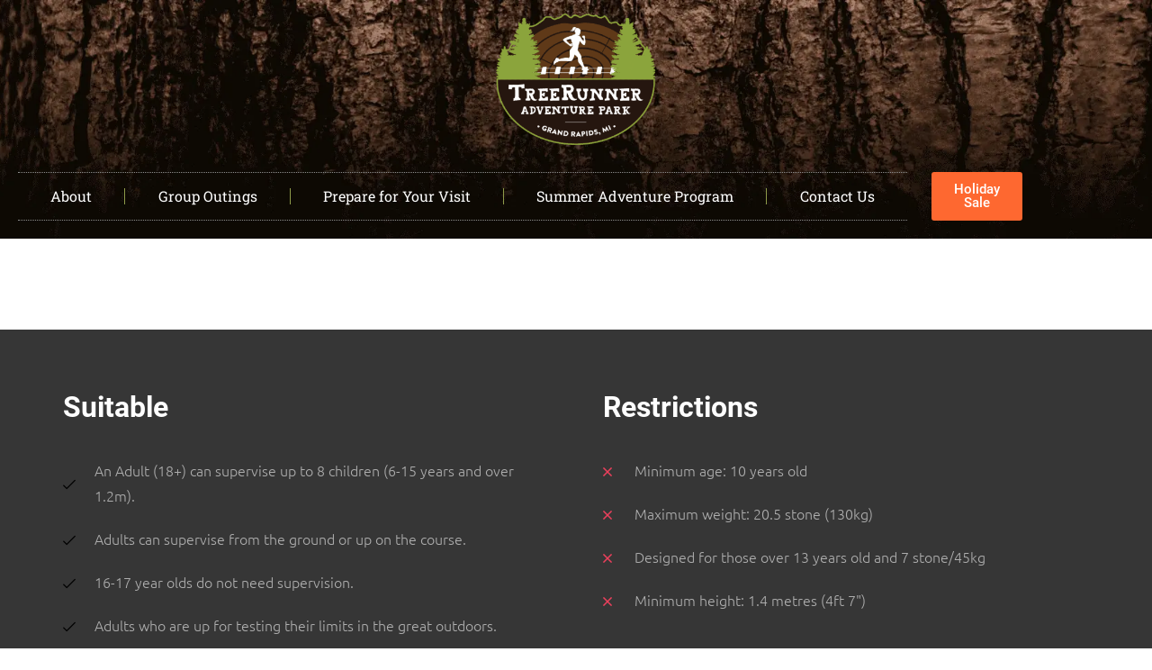

--- FILE ---
content_type: text/html; charset=UTF-8
request_url: https://treerunnerparks.com/grandrapids/acitivities/forest-segway-2/
body_size: 43987
content:
<!DOCTYPE html>
<html lang="en-US">
<head><meta charset="UTF-8"><script>if(navigator.userAgent.match(/MSIE|Internet Explorer/i)||navigator.userAgent.match(/Trident\/7\..*?rv:11/i)){var href=document.location.href;if(!href.match(/[?&]nowprocket/)){if(href.indexOf("?")==-1){if(href.indexOf("#")==-1){document.location.href=href+"?nowprocket=1"}else{document.location.href=href.replace("#","?nowprocket=1#")}}else{if(href.indexOf("#")==-1){document.location.href=href+"&nowprocket=1"}else{document.location.href=href.replace("#","&nowprocket=1#")}}}}</script><script>(()=>{class RocketLazyLoadScripts{constructor(){this.v="2.0.3",this.userEvents=["keydown","keyup","mousedown","mouseup","mousemove","mouseover","mouseenter","mouseout","mouseleave","touchmove","touchstart","touchend","touchcancel","wheel","click","dblclick","input","visibilitychange"],this.attributeEvents=["onblur","onclick","oncontextmenu","ondblclick","onfocus","onmousedown","onmouseenter","onmouseleave","onmousemove","onmouseout","onmouseover","onmouseup","onmousewheel","onscroll","onsubmit"]}async t(){this.i(),this.o(),/iP(ad|hone)/.test(navigator.userAgent)&&this.h(),this.u(),this.l(this),this.m(),this.k(this),this.p(this),this._(),await Promise.all([this.R(),this.L()]),this.lastBreath=Date.now(),this.S(this),this.P(),this.D(),this.O(),this.M(),await this.C(this.delayedScripts.normal),await this.C(this.delayedScripts.defer),await this.C(this.delayedScripts.async),this.F("domReady"),await this.T(),await this.j(),await this.I(),this.F("windowLoad"),await this.A(),window.dispatchEvent(new Event("rocket-allScriptsLoaded")),this.everythingLoaded=!0,this.lastTouchEnd&&await new Promise((t=>setTimeout(t,500-Date.now()+this.lastTouchEnd))),this.H(),this.F("all"),this.U(),this.W()}i(){this.CSPIssue=sessionStorage.getItem("rocketCSPIssue"),document.addEventListener("securitypolicyviolation",(t=>{this.CSPIssue||"script-src-elem"!==t.violatedDirective||"data"!==t.blockedURI||(this.CSPIssue=!0,sessionStorage.setItem("rocketCSPIssue",!0))}),{isRocket:!0})}o(){window.addEventListener("pageshow",(t=>{this.persisted=t.persisted,this.realWindowLoadedFired=!0}),{isRocket:!0}),window.addEventListener("pagehide",(()=>{this.onFirstUserAction=null}),{isRocket:!0})}h(){let t;function e(e){t=e}window.addEventListener("touchstart",e,{isRocket:!0}),window.addEventListener("touchend",(function i(o){Math.abs(o.changedTouches[0].pageX-t.changedTouches[0].pageX)<10&&Math.abs(o.changedTouches[0].pageY-t.changedTouches[0].pageY)<10&&o.timeStamp-t.timeStamp<200&&(o.target.dispatchEvent(new PointerEvent("click",{target:o.target,bubbles:!0,cancelable:!0,detail:1})),event.preventDefault(),window.removeEventListener("touchstart",e,{isRocket:!0}),window.removeEventListener("touchend",i,{isRocket:!0}))}),{isRocket:!0})}q(t){this.userActionTriggered||("mousemove"!==t.type||this.firstMousemoveIgnored?"keyup"===t.type||"mouseover"===t.type||"mouseout"===t.type||(this.userActionTriggered=!0,this.onFirstUserAction&&this.onFirstUserAction()):this.firstMousemoveIgnored=!0),"click"===t.type&&t.preventDefault(),this.savedUserEvents.length>0&&(t.stopPropagation(),t.stopImmediatePropagation()),"touchstart"===this.lastEvent&&"touchend"===t.type&&(this.lastTouchEnd=Date.now()),"click"===t.type&&(this.lastTouchEnd=0),this.lastEvent=t.type,this.savedUserEvents.push(t)}u(){this.savedUserEvents=[],this.userEventHandler=this.q.bind(this),this.userEvents.forEach((t=>window.addEventListener(t,this.userEventHandler,{passive:!1,isRocket:!0})))}U(){this.userEvents.forEach((t=>window.removeEventListener(t,this.userEventHandler,{passive:!1,isRocket:!0}))),this.savedUserEvents.forEach((t=>{t.target.dispatchEvent(new window[t.constructor.name](t.type,t))}))}m(){this.eventsMutationObserver=new MutationObserver((t=>{const e="return false";for(const i of t){if("attributes"===i.type){const t=i.target.getAttribute(i.attributeName);t&&t!==e&&(i.target.setAttribute("data-rocket-"+i.attributeName,t),i.target["rocket"+i.attributeName]=new Function("event",t),i.target.setAttribute(i.attributeName,e))}"childList"===i.type&&i.addedNodes.forEach((t=>{if(t.nodeType===Node.ELEMENT_NODE)for(const i of t.attributes)this.attributeEvents.includes(i.name)&&i.value&&""!==i.value&&(t.setAttribute("data-rocket-"+i.name,i.value),t["rocket"+i.name]=new Function("event",i.value),t.setAttribute(i.name,e))}))}})),this.eventsMutationObserver.observe(document,{subtree:!0,childList:!0,attributeFilter:this.attributeEvents})}H(){this.eventsMutationObserver.disconnect(),this.attributeEvents.forEach((t=>{document.querySelectorAll("[data-rocket-"+t+"]").forEach((e=>{e.setAttribute(t,e.getAttribute("data-rocket-"+t)),e.removeAttribute("data-rocket-"+t)}))}))}k(t){Object.defineProperty(HTMLElement.prototype,"onclick",{get(){return this.rocketonclick||null},set(e){this.rocketonclick=e,this.setAttribute(t.everythingLoaded?"onclick":"data-rocket-onclick","this.rocketonclick(event)")}})}S(t){function e(e,i){let o=e[i];e[i]=null,Object.defineProperty(e,i,{get:()=>o,set(s){t.everythingLoaded?o=s:e["rocket"+i]=o=s}})}e(document,"onreadystatechange"),e(window,"onload"),e(window,"onpageshow");try{Object.defineProperty(document,"readyState",{get:()=>t.rocketReadyState,set(e){t.rocketReadyState=e},configurable:!0}),document.readyState="loading"}catch(t){console.log("WPRocket DJE readyState conflict, bypassing")}}l(t){this.originalAddEventListener=EventTarget.prototype.addEventListener,this.originalRemoveEventListener=EventTarget.prototype.removeEventListener,this.savedEventListeners=[],EventTarget.prototype.addEventListener=function(e,i,o){o&&o.isRocket||!t.B(e,this)&&!t.userEvents.includes(e)||t.B(e,this)&&!t.userActionTriggered||e.startsWith("rocket-")||t.everythingLoaded?t.originalAddEventListener.call(this,e,i,o):t.savedEventListeners.push({target:this,remove:!1,type:e,func:i,options:o})},EventTarget.prototype.removeEventListener=function(e,i,o){o&&o.isRocket||!t.B(e,this)&&!t.userEvents.includes(e)||t.B(e,this)&&!t.userActionTriggered||e.startsWith("rocket-")||t.everythingLoaded?t.originalRemoveEventListener.call(this,e,i,o):t.savedEventListeners.push({target:this,remove:!0,type:e,func:i,options:o})}}F(t){"all"===t&&(EventTarget.prototype.addEventListener=this.originalAddEventListener,EventTarget.prototype.removeEventListener=this.originalRemoveEventListener),this.savedEventListeners=this.savedEventListeners.filter((e=>{let i=e.type,o=e.target||window;return"domReady"===t&&"DOMContentLoaded"!==i&&"readystatechange"!==i||("windowLoad"===t&&"load"!==i&&"readystatechange"!==i&&"pageshow"!==i||(this.B(i,o)&&(i="rocket-"+i),e.remove?o.removeEventListener(i,e.func,e.options):o.addEventListener(i,e.func,e.options),!1))}))}p(t){let e;function i(e){return t.everythingLoaded?e:e.split(" ").map((t=>"load"===t||t.startsWith("load.")?"rocket-jquery-load":t)).join(" ")}function o(o){function s(e){const s=o.fn[e];o.fn[e]=o.fn.init.prototype[e]=function(){return this[0]===window&&t.userActionTriggered&&("string"==typeof arguments[0]||arguments[0]instanceof String?arguments[0]=i(arguments[0]):"object"==typeof arguments[0]&&Object.keys(arguments[0]).forEach((t=>{const e=arguments[0][t];delete arguments[0][t],arguments[0][i(t)]=e}))),s.apply(this,arguments),this}}if(o&&o.fn&&!t.allJQueries.includes(o)){const e={DOMContentLoaded:[],"rocket-DOMContentLoaded":[]};for(const t in e)document.addEventListener(t,(()=>{e[t].forEach((t=>t()))}),{isRocket:!0});o.fn.ready=o.fn.init.prototype.ready=function(i){function s(){parseInt(o.fn.jquery)>2?setTimeout((()=>i.bind(document)(o))):i.bind(document)(o)}return t.realDomReadyFired?!t.userActionTriggered||t.fauxDomReadyFired?s():e["rocket-DOMContentLoaded"].push(s):e.DOMContentLoaded.push(s),o([])},s("on"),s("one"),s("off"),t.allJQueries.push(o)}e=o}t.allJQueries=[],o(window.jQuery),Object.defineProperty(window,"jQuery",{get:()=>e,set(t){o(t)}})}P(){const t=new Map;document.write=document.writeln=function(e){const i=document.currentScript,o=document.createRange(),s=i.parentElement;let n=t.get(i);void 0===n&&(n=i.nextSibling,t.set(i,n));const c=document.createDocumentFragment();o.setStart(c,0),c.appendChild(o.createContextualFragment(e)),s.insertBefore(c,n)}}async R(){return new Promise((t=>{this.userActionTriggered?t():this.onFirstUserAction=t}))}async L(){return new Promise((t=>{document.addEventListener("DOMContentLoaded",(()=>{this.realDomReadyFired=!0,t()}),{isRocket:!0})}))}async I(){return this.realWindowLoadedFired?Promise.resolve():new Promise((t=>{window.addEventListener("load",t,{isRocket:!0})}))}M(){this.pendingScripts=[];this.scriptsMutationObserver=new MutationObserver((t=>{for(const e of t)e.addedNodes.forEach((t=>{"SCRIPT"!==t.tagName||t.noModule||t.isWPRocket||this.pendingScripts.push({script:t,promise:new Promise((e=>{const i=()=>{const i=this.pendingScripts.findIndex((e=>e.script===t));i>=0&&this.pendingScripts.splice(i,1),e()};t.addEventListener("load",i,{isRocket:!0}),t.addEventListener("error",i,{isRocket:!0}),setTimeout(i,1e3)}))})}))})),this.scriptsMutationObserver.observe(document,{childList:!0,subtree:!0})}async j(){await this.J(),this.pendingScripts.length?(await this.pendingScripts[0].promise,await this.j()):this.scriptsMutationObserver.disconnect()}D(){this.delayedScripts={normal:[],async:[],defer:[]},document.querySelectorAll("script[type$=rocketlazyloadscript]").forEach((t=>{t.hasAttribute("data-rocket-src")?t.hasAttribute("async")&&!1!==t.async?this.delayedScripts.async.push(t):t.hasAttribute("defer")&&!1!==t.defer||"module"===t.getAttribute("data-rocket-type")?this.delayedScripts.defer.push(t):this.delayedScripts.normal.push(t):this.delayedScripts.normal.push(t)}))}async _(){await this.L();let t=[];document.querySelectorAll("script[type$=rocketlazyloadscript][data-rocket-src]").forEach((e=>{let i=e.getAttribute("data-rocket-src");if(i&&!i.startsWith("data:")){i.startsWith("//")&&(i=location.protocol+i);try{const o=new URL(i).origin;o!==location.origin&&t.push({src:o,crossOrigin:e.crossOrigin||"module"===e.getAttribute("data-rocket-type")})}catch(t){}}})),t=[...new Map(t.map((t=>[JSON.stringify(t),t]))).values()],this.N(t,"preconnect")}async $(t){if(await this.G(),!0!==t.noModule||!("noModule"in HTMLScriptElement.prototype))return new Promise((e=>{let i;function o(){(i||t).setAttribute("data-rocket-status","executed"),e()}try{if(navigator.userAgent.includes("Firefox/")||""===navigator.vendor||this.CSPIssue)i=document.createElement("script"),[...t.attributes].forEach((t=>{let e=t.nodeName;"type"!==e&&("data-rocket-type"===e&&(e="type"),"data-rocket-src"===e&&(e="src"),i.setAttribute(e,t.nodeValue))})),t.text&&(i.text=t.text),t.nonce&&(i.nonce=t.nonce),i.hasAttribute("src")?(i.addEventListener("load",o,{isRocket:!0}),i.addEventListener("error",(()=>{i.setAttribute("data-rocket-status","failed-network"),e()}),{isRocket:!0}),setTimeout((()=>{i.isConnected||e()}),1)):(i.text=t.text,o()),i.isWPRocket=!0,t.parentNode.replaceChild(i,t);else{const i=t.getAttribute("data-rocket-type"),s=t.getAttribute("data-rocket-src");i?(t.type=i,t.removeAttribute("data-rocket-type")):t.removeAttribute("type"),t.addEventListener("load",o,{isRocket:!0}),t.addEventListener("error",(i=>{this.CSPIssue&&i.target.src.startsWith("data:")?(console.log("WPRocket: CSP fallback activated"),t.removeAttribute("src"),this.$(t).then(e)):(t.setAttribute("data-rocket-status","failed-network"),e())}),{isRocket:!0}),s?(t.fetchPriority="high",t.removeAttribute("data-rocket-src"),t.src=s):t.src="data:text/javascript;base64,"+window.btoa(unescape(encodeURIComponent(t.text)))}}catch(i){t.setAttribute("data-rocket-status","failed-transform"),e()}}));t.setAttribute("data-rocket-status","skipped")}async C(t){const e=t.shift();return e?(e.isConnected&&await this.$(e),this.C(t)):Promise.resolve()}O(){this.N([...this.delayedScripts.normal,...this.delayedScripts.defer,...this.delayedScripts.async],"preload")}N(t,e){this.trash=this.trash||[];let i=!0;var o=document.createDocumentFragment();t.forEach((t=>{const s=t.getAttribute&&t.getAttribute("data-rocket-src")||t.src;if(s&&!s.startsWith("data:")){const n=document.createElement("link");n.href=s,n.rel=e,"preconnect"!==e&&(n.as="script",n.fetchPriority=i?"high":"low"),t.getAttribute&&"module"===t.getAttribute("data-rocket-type")&&(n.crossOrigin=!0),t.crossOrigin&&(n.crossOrigin=t.crossOrigin),t.integrity&&(n.integrity=t.integrity),t.nonce&&(n.nonce=t.nonce),o.appendChild(n),this.trash.push(n),i=!1}})),document.head.appendChild(o)}W(){this.trash.forEach((t=>t.remove()))}async T(){try{document.readyState="interactive"}catch(t){}this.fauxDomReadyFired=!0;try{await this.G(),document.dispatchEvent(new Event("rocket-readystatechange")),await this.G(),document.rocketonreadystatechange&&document.rocketonreadystatechange(),await this.G(),document.dispatchEvent(new Event("rocket-DOMContentLoaded")),await this.G(),window.dispatchEvent(new Event("rocket-DOMContentLoaded"))}catch(t){console.error(t)}}async A(){try{document.readyState="complete"}catch(t){}try{await this.G(),document.dispatchEvent(new Event("rocket-readystatechange")),await this.G(),document.rocketonreadystatechange&&document.rocketonreadystatechange(),await this.G(),window.dispatchEvent(new Event("rocket-load")),await this.G(),window.rocketonload&&window.rocketonload(),await this.G(),this.allJQueries.forEach((t=>t(window).trigger("rocket-jquery-load"))),await this.G();const t=new Event("rocket-pageshow");t.persisted=this.persisted,window.dispatchEvent(t),await this.G(),window.rocketonpageshow&&window.rocketonpageshow({persisted:this.persisted})}catch(t){console.error(t)}}async G(){Date.now()-this.lastBreath>45&&(await this.J(),this.lastBreath=Date.now())}async J(){return document.hidden?new Promise((t=>setTimeout(t))):new Promise((t=>requestAnimationFrame(t)))}B(t,e){return e===document&&"readystatechange"===t||(e===document&&"DOMContentLoaded"===t||(e===window&&"DOMContentLoaded"===t||(e===window&&"load"===t||e===window&&"pageshow"===t)))}static run(){(new RocketLazyLoadScripts).t()}}RocketLazyLoadScripts.run()})();</script>
	
	<meta name="viewport" content="width=device-width, initial-scale=1.0, viewport-fit=cover" />		<meta name='robots' content='index, follow, max-image-preview:large, max-snippet:-1, max-video-preview:-1' />
	<style></style>
	
	<!-- This site is optimized with the Yoast SEO plugin v26.6 - https://yoast.com/wordpress/plugins/seo/ -->
	<title>Forest Segway - TreeRunner Adventure Parks Grand Rapids</title><link rel="preload" data-rocket-preload as="font" href="https://treerunnerparks.com/grandrapids/wp-content/themes/winwood/assets/fonts/winwood-icon.woff2" crossorigin><link rel="preload" data-rocket-preload as="font" href="https://fonts.gstatic.com/s/ubuntu/v20/4iCs6KVjbNBYlgoKfw72.woff2" crossorigin><link rel="preload" data-rocket-preload as="font" href="https://treerunnerparks.com/grandrapids/wp-content/plugins/elementor/assets/lib/eicons/fonts/eicons.woff2?5.30.0" crossorigin><link rel="preload" data-rocket-preload as="font" href="https://fonts.gstatic.com/s/roboto/v30/KFOlCnqEu92Fr1MmSU5fBBc4.woff2" crossorigin><link rel="preload" data-rocket-preload as="font" href="https://fonts.gstatic.com/s/roboto/v30/KFOmCnqEu92Fr1Mu4mxK.woff2" crossorigin><link rel="preload" data-rocket-preload as="font" href="https://fonts.gstatic.com/s/roboto/v30/KFOlCnqEu92Fr1MmEU9fBBc4.woff2" crossorigin><link rel="preload" data-rocket-preload as="font" href="https://fonts.gstatic.com/s/roboto/v30/KFOlCnqEu92Fr1MmWUlfBBc4.woff2" crossorigin><link rel="preload" data-rocket-preload as="font" href="https://fonts.gstatic.com/s/robotoslab/v34/BngMUXZYTXPIvIBgJJSb6ufN5qU.woff2" crossorigin><link rel="preload" data-rocket-preload as="font" href="https://fonts.gstatic.com/s/ubuntu/v20/4iCu6KVjbNBYlgoKej70l0k.woff2" crossorigin><link rel="preload" data-rocket-preload as="font" href="https://fonts.gstatic.com/s/ubuntu/v20/4iCv6KVjbNBYlgoC1CzjsGyN.woff2" crossorigin><link rel="preload" data-rocket-preload as="font" href="https://treerunnerparks.com/grandrapids/wp-content/plugins/elementor/assets/lib/font-awesome/webfonts/fa-solid-900.woff2" crossorigin><link rel="preload" data-rocket-preload as="font" href="https://treerunnerparks.com/grandrapids/wp-content/plugins/elementor/assets/lib/font-awesome/webfonts/fa-brands-400.woff2" crossorigin><style id="wpr-usedcss">img.emoji{display:inline!important;border:none!important;box-shadow:none!important;height:1em!important;width:1em!important;margin:0 .07em!important;vertical-align:-.1em!important;background:0 0!important;padding:0!important}body{--wp--preset--color--black:#000000;--wp--preset--color--cyan-bluish-gray:#abb8c3;--wp--preset--color--white:#ffffff;--wp--preset--color--pale-pink:#f78da7;--wp--preset--color--vivid-red:#cf2e2e;--wp--preset--color--luminous-vivid-orange:#ff6900;--wp--preset--color--luminous-vivid-amber:#fcb900;--wp--preset--color--light-green-cyan:#7bdcb5;--wp--preset--color--vivid-green-cyan:#00d084;--wp--preset--color--pale-cyan-blue:#8ed1fc;--wp--preset--color--vivid-cyan-blue:#0693e3;--wp--preset--color--vivid-purple:#9b51e0;--wp--preset--gradient--vivid-cyan-blue-to-vivid-purple:linear-gradient(135deg,rgba(6, 147, 227, 1) 0%,rgb(155, 81, 224) 100%);--wp--preset--gradient--light-green-cyan-to-vivid-green-cyan:linear-gradient(135deg,rgb(122, 220, 180) 0%,rgb(0, 208, 130) 100%);--wp--preset--gradient--luminous-vivid-amber-to-luminous-vivid-orange:linear-gradient(135deg,rgba(252, 185, 0, 1) 0%,rgba(255, 105, 0, 1) 100%);--wp--preset--gradient--luminous-vivid-orange-to-vivid-red:linear-gradient(135deg,rgba(255, 105, 0, 1) 0%,rgb(207, 46, 46) 100%);--wp--preset--gradient--very-light-gray-to-cyan-bluish-gray:linear-gradient(135deg,rgb(238, 238, 238) 0%,rgb(169, 184, 195) 100%);--wp--preset--gradient--cool-to-warm-spectrum:linear-gradient(135deg,rgb(74, 234, 220) 0%,rgb(151, 120, 209) 20%,rgb(207, 42, 186) 40%,rgb(238, 44, 130) 60%,rgb(251, 105, 98) 80%,rgb(254, 248, 76) 100%);--wp--preset--gradient--blush-light-purple:linear-gradient(135deg,rgb(255, 206, 236) 0%,rgb(152, 150, 240) 100%);--wp--preset--gradient--blush-bordeaux:linear-gradient(135deg,rgb(254, 205, 165) 0%,rgb(254, 45, 45) 50%,rgb(107, 0, 62) 100%);--wp--preset--gradient--luminous-dusk:linear-gradient(135deg,rgb(255, 203, 112) 0%,rgb(199, 81, 192) 50%,rgb(65, 88, 208) 100%);--wp--preset--gradient--pale-ocean:linear-gradient(135deg,rgb(255, 245, 203) 0%,rgb(182, 227, 212) 50%,rgb(51, 167, 181) 100%);--wp--preset--gradient--electric-grass:linear-gradient(135deg,rgb(202, 248, 128) 0%,rgb(113, 206, 126) 100%);--wp--preset--gradient--midnight:linear-gradient(135deg,rgb(2, 3, 129) 0%,rgb(40, 116, 252) 100%);--wp--preset--font-size--small:14px;--wp--preset--font-size--medium:23px;--wp--preset--font-size--large:26px;--wp--preset--font-size--x-large:42px;--wp--preset--font-size--normal:16px;--wp--preset--font-size--huge:37px;--wp--preset--spacing--20:0.44rem;--wp--preset--spacing--30:0.67rem;--wp--preset--spacing--40:1rem;--wp--preset--spacing--50:1.5rem;--wp--preset--spacing--60:2.25rem;--wp--preset--spacing--70:3.38rem;--wp--preset--spacing--80:5.06rem;--wp--preset--shadow--natural:6px 6px 9px rgba(0, 0, 0, .2);--wp--preset--shadow--deep:12px 12px 50px rgba(0, 0, 0, .4);--wp--preset--shadow--sharp:6px 6px 0px rgba(0, 0, 0, .2);--wp--preset--shadow--outlined:6px 6px 0px -3px rgba(255, 255, 255, 1),6px 6px rgba(0, 0, 0, 1);--wp--preset--shadow--crisp:6px 6px 0px rgba(0, 0, 0, 1)}:where(.is-layout-flex){gap:.5em}:where(.is-layout-grid){gap:.5em}:where(.wp-block-post-template.is-layout-flex){gap:1.25em}:where(.wp-block-post-template.is-layout-grid){gap:1.25em}:where(.wp-block-columns.is-layout-flex){gap:2em}:where(.wp-block-columns.is-layout-grid){gap:2em}@keyframes spinner{to{transform:rotate(360deg)}}.wpb-pcf-btn-loading:before{content:'';box-sizing:border-box;width:15px;height:15px;margin-right:7px;border-radius:50%;border:2px solid rgba(255,255,255,.3);border-top-color:#fff;animation:.6s linear infinite spinner}.rtl .wpb-pcf-btn-loading:before{margin-left:7px;margin-right:0}.menu-item .wpb-pcf-btn-loading:before{display:none!important}html{font-family:sans-serif;-ms-text-size-adjust:100%;-webkit-text-size-adjust:100%}body{margin:0}details,footer,header,main,menu,nav,section,summary{display:block}canvas,progress,video{display:inline-block;vertical-align:baseline}[hidden],template{display:none}a{background-color:transparent}a:active,a:hover{outline:0}sub{font-size:75%;line-height:0;position:relative;vertical-align:baseline}sub{bottom:-.25em}img{border:0}svg:not(:root){overflow:hidden}code{font-family:monospace,monospace;font-size:1em}button,input,optgroup,select,textarea{color:inherit;font:inherit;margin:0}button{overflow:visible}button,select{text-transform:none}button,html input[type=button],input[type=submit]{-webkit-appearance:button;cursor:pointer}button[disabled],html input[disabled]{cursor:default}input{line-height:normal}input[type=checkbox],input[type=radio]{box-sizing:border-box;padding:0}input[type=number]::-webkit-inner-spin-button,input[type=number]::-webkit-outer-spin-button{height:auto}input[type=search]{-webkit-appearance:textfield;box-sizing:content-box}input[type=search]::-webkit-search-cancel-button,input[type=search]::-webkit-search-decoration{-webkit-appearance:none}fieldset{border:1px solid silver;margin:0 2px;padding:.35em .625em .75em}legend{border:0;padding:0}textarea{overflow:auto}optgroup{font-weight:700}table{border-collapse:collapse;border-spacing:0}body{-ms-word-wrap:break-word;word-wrap:break-word;-webkit-font-smoothing:antialiased;-moz-osx-font-smoothing:grayscale;background-color:#fff;overflow-x:hidden;font-size:16px}body,button,input,textarea{color:#5f5f5f;font-family:Ubuntu,HelveticaNeue-Light,"Helvetica Neue Light","Helvetica Neue",Helvetica,Arial,"Lucida Grande",sans-serif;line-height:1.8;text-rendering:optimizeLegibility}select{color:initial;font-family:Ubuntu,HelveticaNeue-Light,"Helvetica Neue Light","Helvetica Neue",Helvetica,Arial,"Lucida Grande",sans-serif;max-width:100%}h2,h4{clear:both;font-family:Viga,HelveticaNeue-Light,"Helvetica Neue Light","Helvetica Neue",Helvetica,Arial,"Lucida Grande",sans-serif;color:#000;font-weight:400}h2{font-size:2em;line-height:1.214}h4{font-size:1.41575em}form+h2,form+h4,form+header h2,p+h2,p+h4,p+header h2,table+h2,table+h4,table+header h2,ul+h2,ul+h4,ul+header h2{margin-top:1.618em}p{margin:0 0 1.41575em}ul{margin:0 0 1.41575em 3em;padding:0}ul{list-style:disc}li>ul{margin-bottom:0;margin-left:1em}dt{font-weight:600}em,i{font-style:italic}address{margin:0 0 1.41575em}code,tt,var{font-family:Monaco,Consolas,'Andale Mono','DejaVu Sans Mono',monospace;background-color:rgba(0,0,0,.05);padding:.202em .5407911001em}sub{font-size:75%;height:0;line-height:0;position:relative;vertical-align:baseline}sub{top:.5ex}table{margin:0 0 1.41575em;width:100%}img{height:auto;max-width:100%;display:block}a{color:#9aa55d;text-decoration:none}a:hover{color:#7c854a}*{box-sizing:border-box}.site{overflow-x:hidden}.container{margin-left:auto;margin-right:auto;padding-left:15px;padding-right:15px;width:100%;max-width:1320px}@media (min-width:768px) and (max-width:1320px){.container{padding-left:30px;padding-right:30px;width:auto}}[class*=" column-"]{padding-left:15px;padding-right:15px}.hide{display:none!important}.site-header{background-position:center center;position:relative;z-index:996;background-color:#fff}.site-header .widget{margin-bottom:0}.site-header-account{position:relative}.site-header-account>a{white-space:nowrap;display:block}.site-header-account>a i{font-size:24px;line-height:1;color:#000}.site-header-account .login-form-title{font-size:18px;color:#333}.site-header-account .account-dropdown{text-align:left;right:0;top:100%;position:absolute;pointer-events:none;opacity:0;z-index:100;visibility:hidden;padding-top:15px}.site-header-account .account-dropdown.right{left:0;right:unset}.site-header-account .account-dropdown.right .account-wrap:before{left:20px;right:unset}.site-header-account .account-dropdown a.lostpass-link,.site-header-account .account-dropdown a.register-link{color:#9aa55d;font-size:14px}.site-header-account .account-dropdown a.lostpass-link:hover,.site-header-account .account-dropdown a.register-link:hover{text-decoration:underline}.site-header-account .account-dropdown label{margin-bottom:.5rem;font-size:14px;line-height:1.5}.site-header-account .account-dropdown p{margin-bottom:15px}.site-header-account .account-dropdown button,.site-header-account .account-dropdown input{line-height:normal!important;border-width:1px;padding:15px;width:100%}.site-header-account .account-dropdown button{font-size:12px!important;text-transform:uppercase}.site-header-account .account-dropdown .account-wrap{display:block!important;position:relative;background-color:#fff;box-shadow:0 0 30px 0 rgba(0,0,0,.05)}.site-header-account .account-dropdown .account-inner{width:320px;padding:20px;max-height:500px;overflow:auto}.site-header-account .account-dropdown .account-inner::-webkit-scrollbar{width:3px}.site-header-account .account-dropdown .account-inner::-webkit-scrollbar-track{-webkit-box-shadow:inset 0 0 3px rgba(0,0,0,.3);background-color:#f5f5f5}.site-header-account .account-dropdown .account-inner::-webkit-scrollbar-thumb{background-color:#000}.site-header-account:hover .account-dropdown{pointer-events:auto;opacity:1;visibility:visible}@media (min-width:1024px){.header-sticky{position:fixed;top:0;width:100vw;left:0;box-shadow:0 1px 3px rgba(0,0,0,.1);background-color:rgba(0,0,0,.9);z-index:996;-webkit-transform:translateY(-100%);-ms-transform:translateY(-100%);transform:translateY(-100%);opacity:0}.header-sticky.header-sticky-transition{-webkit-transition:.3s ease-in-out;transition:all ease-in-out .3s}.header-sticky.active{-webkit-transform:translateY(0);-ms-transform:translateY(0);transform:translateY(0);opacity:1}.winwood-mobile-nav{display:none}}.winwood-mobile-nav{position:fixed;width:300px;top:0;bottom:0;z-index:998;padding:10px;overflow:hidden;overflow-y:auto;background-color:#000;-webkit-transition:-webkit-transform .25s;transition:-webkit-transform .25s ease;transition:transform .25s ease;transition:transform .25s ease,-webkit-transform .25s ease;-webkit-transform:translate3d(-300px,0,0);transform:translate3d(-300px,0,0)}.mobile-nav-active .winwood-mobile-nav{-webkit-transform:none;-ms-transform:none;transform:none}.winwood-mobile-nav .search-form{margin-top:1em}.mobile-nav-close{color:#fff;float:right;clear:both;padding:0 18px;margin-bottom:11px}.mobile-nav-close:focus,.mobile-nav-close:hover{color:#fff}.winwood-overlay{position:fixed;width:100vw;height:100vh;top:0;bottom:0;z-index:997;opacity:0;background-color:rgba(0,0,0,.7);visibility:hidden;-webkit-transition:opacity .25s,visibility;transition:opacity .25s ease,visibility 0s ease}.mobile-nav-active .winwood-overlay{visibility:visible;opacity:1}.menu-mobile-nav-button{display:block;font-size:15px;color:#fff}@media (min-width:1024px){.menu-mobile-nav-button{display:none}}.menu-mobile-nav-button i{font-size:20px}html{overflow-x:hidden}#page{-webkit-transition:.25s;transition:all .25s ease}.mobile-nav-active{overflow:hidden}.mobile-nav-active #page{-webkit-transform:translateX(300px);-ms-transform:translateX(300px);transform:translateX(300px)}.handheld-navigation .menu-logo{display:none}.mobile-navigation{clear:both}.mobile-navigation ul{margin:0;list-style:none}.mobile-navigation ul li{position:relative;border-style:solid;border-width:1px 0 0;border-color:#0e0e0e}.mobile-navigation ul li a{padding:.5em;display:block;color:#fff}.mobile-navigation ul li button::after{-webkit-transition:none,none,.9s;transition:all,ease,.9s}.mobile-navigation ul li button.toggled-on::after{-webkit-transform:rotate(180deg);-ms-transform:rotate(180deg);transform:rotate(180deg)}.mobile-navigation ul>li:first-child{border:none}.mobile-navigation ul .sub-menu{display:none;padding-left:10px}.mobile-navigation .dropdown-toggle{background:0 0;position:absolute;top:0;right:0;display:block;padding:.5em 1.15em;font-size:16px;line-height:22px}.mobile-navigation .dropdown-toggle:focus{outline:0}.mega-menu.sub-menu{padding:0;background:#fff;box-shadow:0 5px 20px 0 rgba(0,0,0,.1)}.mega-menu.sub-menu .elementor-section.elementor-section-stretched{left:0!important;max-width:100%!important}.mega-menu .elementor-icon-list-items li{padding:.5407911001em 0;font-weight:400}.mega-menu .elementor-icon-list-items li a{color:#5f5f5f}.mega-menu .elementor-icon-list-items li a:hover{color:#9aa55d}.site-main{margin-bottom:2.617924em}.single-acitivities .site-main{margin-bottom:0}.screen-reader-text{border:0;clip:rect(1px,1px,1px,1px);-webkit-clip-path:inset(50%);clip-path:inset(50%);height:1px;margin:-1px;overflow:hidden;padding:0;position:absolute;width:1px;word-wrap:normal!important}.clear::after,.clear::before,.site-header::after,.site-header::before{content:'';display:table}.clear::after,.site-header::after{clear:both}table{border-spacing:0;width:100%;border-collapse:collapse}table tbody h2{font-size:1em;letter-spacing:normal;font-weight:400}table tbody h2 a{font-weight:400}form{margin-bottom:1.618em}button,input,select,textarea{font-size:100%;margin:0;vertical-align:baseline}.button,button,input[type=button],input[type=submit]{border:0;border-radius:2.617924em;background:0 0;background-color:#9aa55d;border-color:#9aa55d;color:#fff;cursor:pointer;padding:1.41575em 2.617924em;text-decoration:none;font-weight:700;text-shadow:none;display:inline-block;-webkit-appearance:none;font-size:12px;text-transform:uppercase}.button:hover,button:hover,input[type=button]:hover,input[type=submit]:hover{background-color:#7c854a;border-color:#7c854a;color:#fff}.button.disabled,.button:disabled,button.disabled,button:disabled,input[type=button].disabled,input[type=button]:disabled,input[type=submit].disabled,input[type=submit]:disabled{opacity:.5!important;cursor:not-allowed}.button.disabled:hover,.button:disabled:hover,button.disabled:hover,button:disabled:hover,input[type=button].disabled:hover,input[type=button]:disabled:hover,input[type=submit].disabled:hover,input[type=submit]:disabled:hover{opacity:.5!important}input[type=checkbox],input[type=radio]{padding:0}input[type=checkbox]+label,input[type=radio]+label{margin:0 0 0 .3819820591em}input[type=search]::-webkit-search-decoration{-webkit-appearance:none}input[type=search]{box-sizing:border-box}input[type=search]::-webkit-input-placeholder{color:#616161}input[type=search]:-ms-input-placeholder{color:#616161}input[type=search]::-ms-input-placeholder{color:#616161}input[type=search]::placeholder{color:#616161}button::-moz-focus-inner,input::-moz-focus-inner{border:0;padding:0}input[type=email],input[type=number],input[type=password],input[type=search],input[type=tel],input[type=text],input[type=url],textarea{padding:.6180469716em;background-color:#fff;color:#5f5f5f;border:1px solid;border-color:#ebebeb;-webkit-appearance:none;box-sizing:border-box;font-weight:400;border-radius:3px;outline:0}input[type=email]::-webkit-input-placeholder,input[type=number]::-webkit-input-placeholder,input[type=password]::-webkit-input-placeholder,input[type=search]::-webkit-input-placeholder,input[type=tel]::-webkit-input-placeholder,input[type=text]::-webkit-input-placeholder,input[type=url]::-webkit-input-placeholder,textarea::-webkit-input-placeholder{color:#5f5f5f}input[type=email]:-ms-input-placeholder,input[type=number]:-ms-input-placeholder,input[type=password]:-ms-input-placeholder,input[type=search]:-ms-input-placeholder,input[type=tel]:-ms-input-placeholder,input[type=text]:-ms-input-placeholder,input[type=url]:-ms-input-placeholder,textarea:-ms-input-placeholder{color:#5f5f5f}input[type=email]::-ms-input-placeholder,input[type=number]::-ms-input-placeholder,input[type=password]::-ms-input-placeholder,input[type=search]::-ms-input-placeholder,input[type=tel]::-ms-input-placeholder,input[type=text]::-ms-input-placeholder,input[type=url]::-ms-input-placeholder,textarea::-ms-input-placeholder{color:#5f5f5f}input[type=email]::placeholder,input[type=number]::placeholder,input[type=password]::placeholder,input[type=search]::placeholder,input[type=tel]::placeholder,input[type=text]::placeholder,input[type=url]::placeholder,textarea::placeholder{color:#5f5f5f}select{padding:.63em 28px .63em 1.41575em}select:not([size]):not([multiple]){color:#5f5f5f;background-color:#fff;border-color:#ebebeb;max-width:100%;-webkit-appearance:none;-moz-appearance:none;appearance:none;width:100%;background-image:url("https://treerunnerparks.com/grandrapids/wp-content/themes/winwood/assets/images/base/select_arrow.png");background-position:calc(100% - 15px) center;background-repeat:no-repeat}textarea{overflow:auto;padding-left:.875em;vertical-align:top;width:100%}label{font-weight:400}label.inline input{width:auto}fieldset{padding:1.618em;padding-top:1em;margin:0;margin-bottom:1.618em;margin-top:1.618em;border-color:#ebebeb}fieldset legend{font-weight:700;color:#000;padding:.6180469716em 1em;margin-left:-1em}[placeholder]:focus::-webkit-input-placeholder{-webkit-transition:opacity .5s .5s;transition:opacity .5s .5s ease;opacity:0}.gallery{margin-bottom:1em}.gallery::after,.gallery::before{content:'';display:table}.gallery::after{clear:both}embed,iframe,object,video{max-width:100%}.widget{margin:0 0 2.617924em}.widget select{max-width:100%}.widget a:not(.button){color:#5f5f5f}.widget a:not(.button):hover{color:#9aa55d}.widget ul{margin-left:0;list-style:none}.widget ul ul{margin-top:1em}@font-face{font-display:swap;font-family:winwood-icon;src:url("https://treerunnerparks.com/grandrapids/wp-content/themes/winwood/assets/fonts/winwood-icon.eot");src:url("https://treerunnerparks.com/grandrapids/wp-content/themes/winwood/assets/fonts/winwood-icon.eot?#iefix") format("eot"),url("https://treerunnerparks.com/grandrapids/wp-content/themes/winwood/assets/fonts/winwood-icon.woff2") format("woff2"),url("https://treerunnerparks.com/grandrapids/wp-content/themes/winwood/assets/fonts/winwood-icon.woff") format("woff"),url("https://treerunnerparks.com/grandrapids/wp-content/themes/winwood/assets/fonts/winwood-icon.ttf") format("truetype"),url("https://treerunnerparks.com/grandrapids/wp-content/themes/winwood/assets/fonts/winwood-icon.svg#winwood-icon") format("svg")}[class*=winwood-icon-]:before{font-family:winwood-icon;-webkit-font-smoothing:antialiased;-moz-osx-font-smoothing:grayscale;display:inline-block;font-style:normal;font-variant:normal;font-weight:400;line-height:1;vertical-align:middle}.winwood-icon-check-lisst:before{content:""}.winwood-icon-title-decor:before{content:""}.winwood-icon-times:before{content:""}.button.loading,button.loading,input[type=button].loading,input[type=submit].loading{position:relative}.button.loading::after,button.loading::after,input[type=button].loading::after,input[type=submit].loading::after{font-family:winwood-icon;-webkit-font-smoothing:antialiased;-moz-osx-font-smoothing:grayscale;display:inline-block;font-style:normal;font-variant:normal;font-weight:400;line-height:1;vertical-align:middle;line-height:inherit;content:"";-webkit-animation:.75s linear infinite fa-spin;animation:.75s linear infinite fa-spin;height:20px;width:20px;line-height:20px;font-size:20px;position:absolute;top:50%;left:50%;margin-left:-10px;margin-top:-10px;display:block}.mobile-navigation ul li button::after{font-family:winwood-icon;-webkit-font-smoothing:antialiased;-moz-osx-font-smoothing:grayscale;display:inline-block;font-style:normal;font-variant:normal;font-weight:400;line-height:1;vertical-align:middle;line-height:inherit;content:""}body.loading{position:relative}body.loading::after{font-family:winwood-icon;-webkit-font-smoothing:antialiased;-moz-osx-font-smoothing:grayscale;display:inline-block;font-style:normal;font-variant:normal;font-weight:400;line-height:1;vertical-align:middle;line-height:inherit;content:"";-webkit-animation:.75s linear infinite fa-spin;animation:.75s linear infinite fa-spin;height:40px;width:40px;line-height:40px;font-size:40px;position:fixed;top:50%;left:50%;display:block;z-index:999999;color:#fff}body.loading:before{content:'';display:block;position:fixed;width:100vw;height:100vh;left:0;top:0;background-color:rgba(0,0,0,.7);z-index:999998}@font-face{font-family:Ubuntu;font-style:normal;font-weight:400;font-display:swap;src:url(https://fonts.gstatic.com/s/ubuntu/v20/4iCs6KVjbNBYlgoKfw72.woff2) format('woff2');unicode-range:U+0000-00FF,U+0131,U+0152-0153,U+02BB-02BC,U+02C6,U+02DA,U+02DC,U+0304,U+0308,U+0329,U+2000-206F,U+2074,U+20AC,U+2122,U+2191,U+2193,U+2212,U+2215,U+FEFF,U+FFFD}@font-face{font-display:swap;font-family:eicons;src:url(https://treerunnerparks.com/grandrapids/wp-content/plugins/elementor/assets/lib/eicons/fonts/eicons.eot?5.30.0);src:url(https://treerunnerparks.com/grandrapids/wp-content/plugins/elementor/assets/lib/eicons/fonts/eicons.eot?5.30.0#iefix) format("embedded-opentype"),url(https://treerunnerparks.com/grandrapids/wp-content/plugins/elementor/assets/lib/eicons/fonts/eicons.woff2?5.30.0) format("woff2"),url(https://treerunnerparks.com/grandrapids/wp-content/plugins/elementor/assets/lib/eicons/fonts/eicons.woff?5.30.0) format("woff"),url(https://treerunnerparks.com/grandrapids/wp-content/plugins/elementor/assets/lib/eicons/fonts/eicons.ttf?5.30.0) format("truetype"),url(https://treerunnerparks.com/grandrapids/wp-content/plugins/elementor/assets/lib/eicons/fonts/eicons.svg?5.30.0#eicon) format("svg");font-weight:400;font-style:normal}[class*=" eicon-"],[class^=eicon]{display:inline-block;font-family:eicons;font-size:inherit;font-weight:400;font-style:normal;font-variant:normal;line-height:1;text-rendering:auto;-webkit-font-smoothing:antialiased;-moz-osx-font-smoothing:grayscale}.eicon-menu-bar:before{content:"\e816"}.eicon-close:before{content:"\e87f"}.dialog-widget-content{background-color:var(--e-a-bg-default);position:absolute;border-radius:3px;box-shadow:2px 8px 23px 3px rgba(0,0,0,.2);overflow:hidden}.dialog-message{line-height:1.5;box-sizing:border-box}.dialog-close-button{cursor:pointer;position:absolute;margin-block-start:15px;right:15px;color:var(--e-a-color-txt);font-size:15px;line-height:1;transition:var(--e-a-transition-hover)}.dialog-close-button:hover{color:var(--e-a-color-txt-hover)}.dialog-prevent-scroll{overflow:hidden;max-height:100vh}.dialog-type-lightbox{position:fixed;height:100%;width:100%;bottom:0;left:0;background-color:rgba(0,0,0,.8);z-index:9999;-webkit-user-select:none;-moz-user-select:none;user-select:none}.dialog-type-alert .dialog-widget-content,.dialog-type-confirm .dialog-widget-content{margin:auto;width:400px;padding:20px}.dialog-type-alert .dialog-header,.dialog-type-confirm .dialog-header{font-size:15px;font-weight:500}.dialog-type-alert .dialog-header:after,.dialog-type-confirm .dialog-header:after{content:"";display:block;border-block-end:var(--e-a-border);padding-block-end:10px;margin-block-end:10px;margin-inline-start:-20px;margin-inline-end:-20px}.dialog-type-alert .dialog-message,.dialog-type-confirm .dialog-message{min-height:50px}.dialog-type-alert .dialog-buttons-wrapper,.dialog-type-confirm .dialog-buttons-wrapper{padding-block-start:10px;display:flex;justify-content:flex-end;gap:15px}.dialog-type-alert .dialog-buttons-wrapper .dialog-button,.dialog-type-confirm .dialog-buttons-wrapper .dialog-button{font-size:12px;font-weight:500;line-height:1.2;padding:8px 16px;outline:0;border:none;border-radius:var(--e-a-border-radius);background-color:var(--e-a-btn-bg);color:var(--e-a-btn-color-invert);transition:var(--e-a-transition-hover)}.dialog-type-alert .dialog-buttons-wrapper .dialog-button:hover,.dialog-type-confirm .dialog-buttons-wrapper .dialog-button:hover{border:none}.dialog-type-alert .dialog-buttons-wrapper .dialog-button:focus,.dialog-type-alert .dialog-buttons-wrapper .dialog-button:hover,.dialog-type-confirm .dialog-buttons-wrapper .dialog-button:focus,.dialog-type-confirm .dialog-buttons-wrapper .dialog-button:hover{background-color:var(--e-a-btn-bg-hover);color:var(--e-a-btn-color-invert)}.dialog-type-alert .dialog-buttons-wrapper .dialog-button:active,.dialog-type-confirm .dialog-buttons-wrapper .dialog-button:active{background-color:var(--e-a-btn-bg-active)}.dialog-type-alert .dialog-buttons-wrapper .dialog-button:not([disabled]),.dialog-type-confirm .dialog-buttons-wrapper .dialog-button:not([disabled]){cursor:pointer}.dialog-type-alert .dialog-buttons-wrapper .dialog-button:disabled,.dialog-type-confirm .dialog-buttons-wrapper .dialog-button:disabled{background-color:var(--e-a-btn-bg-disabled);color:var(--e-a-btn-color-disabled)}.dialog-type-alert .dialog-buttons-wrapper .dialog-button:not(.elementor-button-state) .elementor-state-icon,.dialog-type-confirm .dialog-buttons-wrapper .dialog-button:not(.elementor-button-state) .elementor-state-icon{display:none}.dialog-type-alert .dialog-buttons-wrapper .dialog-button.dialog-cancel,.dialog-type-alert .dialog-buttons-wrapper .dialog-button.e-btn-txt,.dialog-type-confirm .dialog-buttons-wrapper .dialog-button.dialog-cancel,.dialog-type-confirm .dialog-buttons-wrapper .dialog-button.e-btn-txt{background:0 0;color:var(--e-a-color-txt)}.dialog-type-alert .dialog-buttons-wrapper .dialog-button.dialog-cancel:focus,.dialog-type-alert .dialog-buttons-wrapper .dialog-button.dialog-cancel:hover,.dialog-type-alert .dialog-buttons-wrapper .dialog-button.e-btn-txt:focus,.dialog-type-alert .dialog-buttons-wrapper .dialog-button.e-btn-txt:hover,.dialog-type-confirm .dialog-buttons-wrapper .dialog-button.dialog-cancel:focus,.dialog-type-confirm .dialog-buttons-wrapper .dialog-button.dialog-cancel:hover,.dialog-type-confirm .dialog-buttons-wrapper .dialog-button.e-btn-txt:focus,.dialog-type-confirm .dialog-buttons-wrapper .dialog-button.e-btn-txt:hover{background:var(--e-a-bg-hover);color:var(--e-a-color-txt-hover)}.dialog-type-alert .dialog-buttons-wrapper .dialog-button.dialog-cancel:disabled,.dialog-type-alert .dialog-buttons-wrapper .dialog-button.e-btn-txt:disabled,.dialog-type-confirm .dialog-buttons-wrapper .dialog-button.dialog-cancel:disabled,.dialog-type-confirm .dialog-buttons-wrapper .dialog-button.e-btn-txt:disabled{background:0 0;color:var(--e-a-color-txt-disabled)}.dialog-type-alert .dialog-buttons-wrapper .dialog-button.e-btn-txt-border,.dialog-type-confirm .dialog-buttons-wrapper .dialog-button.e-btn-txt-border{border:1px solid var(--e-a-color-txt-muted)}.dialog-type-alert .dialog-buttons-wrapper .dialog-button.e-success,.dialog-type-alert .dialog-buttons-wrapper .dialog-button.elementor-button-success,.dialog-type-confirm .dialog-buttons-wrapper .dialog-button.e-success,.dialog-type-confirm .dialog-buttons-wrapper .dialog-button.elementor-button-success{background-color:var(--e-a-btn-bg-success)}.dialog-type-alert .dialog-buttons-wrapper .dialog-button.e-success:focus,.dialog-type-alert .dialog-buttons-wrapper .dialog-button.e-success:hover,.dialog-type-alert .dialog-buttons-wrapper .dialog-button.elementor-button-success:focus,.dialog-type-alert .dialog-buttons-wrapper .dialog-button.elementor-button-success:hover,.dialog-type-confirm .dialog-buttons-wrapper .dialog-button.e-success:focus,.dialog-type-confirm .dialog-buttons-wrapper .dialog-button.e-success:hover,.dialog-type-confirm .dialog-buttons-wrapper .dialog-button.elementor-button-success:focus,.dialog-type-confirm .dialog-buttons-wrapper .dialog-button.elementor-button-success:hover{background-color:var(--e-a-btn-bg-success-hover)}.dialog-type-alert .dialog-buttons-wrapper .dialog-button.dialog-ok,.dialog-type-alert .dialog-buttons-wrapper .dialog-button.dialog-take_over,.dialog-type-alert .dialog-buttons-wrapper .dialog-button.e-primary,.dialog-type-confirm .dialog-buttons-wrapper .dialog-button.dialog-ok,.dialog-type-confirm .dialog-buttons-wrapper .dialog-button.dialog-take_over,.dialog-type-confirm .dialog-buttons-wrapper .dialog-button.e-primary{background-color:var(--e-a-btn-bg-primary);color:var(--e-a-btn-color)}.dialog-type-alert .dialog-buttons-wrapper .dialog-button.dialog-ok:focus,.dialog-type-alert .dialog-buttons-wrapper .dialog-button.dialog-ok:hover,.dialog-type-alert .dialog-buttons-wrapper .dialog-button.dialog-take_over:focus,.dialog-type-alert .dialog-buttons-wrapper .dialog-button.dialog-take_over:hover,.dialog-type-alert .dialog-buttons-wrapper .dialog-button.e-primary:focus,.dialog-type-alert .dialog-buttons-wrapper .dialog-button.e-primary:hover,.dialog-type-confirm .dialog-buttons-wrapper .dialog-button.dialog-ok:focus,.dialog-type-confirm .dialog-buttons-wrapper .dialog-button.dialog-ok:hover,.dialog-type-confirm .dialog-buttons-wrapper .dialog-button.dialog-take_over:focus,.dialog-type-confirm .dialog-buttons-wrapper .dialog-button.dialog-take_over:hover,.dialog-type-confirm .dialog-buttons-wrapper .dialog-button.e-primary:focus,.dialog-type-confirm .dialog-buttons-wrapper .dialog-button.e-primary:hover{background-color:var(--e-a-btn-bg-primary-hover);color:var(--e-a-btn-color)}.dialog-type-alert .dialog-buttons-wrapper .dialog-button.dialog-cancel.dialog-take_over,.dialog-type-alert .dialog-buttons-wrapper .dialog-button.dialog-ok.dialog-cancel,.dialog-type-alert .dialog-buttons-wrapper .dialog-button.e-btn-txt.dialog-ok,.dialog-type-alert .dialog-buttons-wrapper .dialog-button.e-btn-txt.dialog-take_over,.dialog-type-alert .dialog-buttons-wrapper .dialog-button.e-primary.dialog-cancel,.dialog-type-alert .dialog-buttons-wrapper .dialog-button.e-primary.e-btn-txt,.dialog-type-confirm .dialog-buttons-wrapper .dialog-button.dialog-cancel.dialog-take_over,.dialog-type-confirm .dialog-buttons-wrapper .dialog-button.dialog-ok.dialog-cancel,.dialog-type-confirm .dialog-buttons-wrapper .dialog-button.e-btn-txt.dialog-ok,.dialog-type-confirm .dialog-buttons-wrapper .dialog-button.e-btn-txt.dialog-take_over,.dialog-type-confirm .dialog-buttons-wrapper .dialog-button.e-primary.dialog-cancel,.dialog-type-confirm .dialog-buttons-wrapper .dialog-button.e-primary.e-btn-txt{background:0 0;color:var(--e-a-color-primary-bold)}.dialog-type-alert .dialog-buttons-wrapper .dialog-button.dialog-cancel.dialog-take_over:focus,.dialog-type-alert .dialog-buttons-wrapper .dialog-button.dialog-cancel.dialog-take_over:hover,.dialog-type-alert .dialog-buttons-wrapper .dialog-button.dialog-ok.dialog-cancel:focus,.dialog-type-alert .dialog-buttons-wrapper .dialog-button.dialog-ok.dialog-cancel:hover,.dialog-type-alert .dialog-buttons-wrapper .dialog-button.e-btn-txt.dialog-ok:focus,.dialog-type-alert .dialog-buttons-wrapper .dialog-button.e-btn-txt.dialog-ok:hover,.dialog-type-alert .dialog-buttons-wrapper .dialog-button.e-btn-txt.dialog-take_over:focus,.dialog-type-alert .dialog-buttons-wrapper .dialog-button.e-btn-txt.dialog-take_over:hover,.dialog-type-alert .dialog-buttons-wrapper .dialog-button.e-primary.dialog-cancel:focus,.dialog-type-alert .dialog-buttons-wrapper .dialog-button.e-primary.dialog-cancel:hover,.dialog-type-alert .dialog-buttons-wrapper .dialog-button.e-primary.e-btn-txt:focus,.dialog-type-alert .dialog-buttons-wrapper .dialog-button.e-primary.e-btn-txt:hover,.dialog-type-confirm .dialog-buttons-wrapper .dialog-button.dialog-cancel.dialog-take_over:focus,.dialog-type-confirm .dialog-buttons-wrapper .dialog-button.dialog-cancel.dialog-take_over:hover,.dialog-type-confirm .dialog-buttons-wrapper .dialog-button.dialog-ok.dialog-cancel:focus,.dialog-type-confirm .dialog-buttons-wrapper .dialog-button.dialog-ok.dialog-cancel:hover,.dialog-type-confirm .dialog-buttons-wrapper .dialog-button.e-btn-txt.dialog-ok:focus,.dialog-type-confirm .dialog-buttons-wrapper .dialog-button.e-btn-txt.dialog-ok:hover,.dialog-type-confirm .dialog-buttons-wrapper .dialog-button.e-btn-txt.dialog-take_over:focus,.dialog-type-confirm .dialog-buttons-wrapper .dialog-button.e-btn-txt.dialog-take_over:hover,.dialog-type-confirm .dialog-buttons-wrapper .dialog-button.e-primary.dialog-cancel:focus,.dialog-type-confirm .dialog-buttons-wrapper .dialog-button.e-primary.dialog-cancel:hover,.dialog-type-confirm .dialog-buttons-wrapper .dialog-button.e-primary.e-btn-txt:focus,.dialog-type-confirm .dialog-buttons-wrapper .dialog-button.e-primary.e-btn-txt:hover{background:var(--e-a-bg-primary)}.dialog-type-alert .dialog-buttons-wrapper .dialog-button.e-accent,.dialog-type-alert .dialog-buttons-wrapper .dialog-button.go-pro,.dialog-type-confirm .dialog-buttons-wrapper .dialog-button.e-accent,.dialog-type-confirm .dialog-buttons-wrapper .dialog-button.go-pro{background-color:var(--e-a-btn-bg-accent)}.dialog-type-alert .dialog-buttons-wrapper .dialog-button.e-accent:focus,.dialog-type-alert .dialog-buttons-wrapper .dialog-button.e-accent:hover,.dialog-type-alert .dialog-buttons-wrapper .dialog-button.go-pro:focus,.dialog-type-alert .dialog-buttons-wrapper .dialog-button.go-pro:hover,.dialog-type-confirm .dialog-buttons-wrapper .dialog-button.e-accent:focus,.dialog-type-confirm .dialog-buttons-wrapper .dialog-button.e-accent:hover,.dialog-type-confirm .dialog-buttons-wrapper .dialog-button.go-pro:focus,.dialog-type-confirm .dialog-buttons-wrapper .dialog-button.go-pro:hover{background-color:var(--e-a-btn-bg-accent-hover)}.dialog-type-alert .dialog-buttons-wrapper .dialog-button.e-accent:active,.dialog-type-alert .dialog-buttons-wrapper .dialog-button.go-pro:active,.dialog-type-confirm .dialog-buttons-wrapper .dialog-button.e-accent:active,.dialog-type-confirm .dialog-buttons-wrapper .dialog-button.go-pro:active{background-color:var(--e-a-btn-bg-accent-active)}.dialog-type-alert .dialog-buttons-wrapper .dialog-button.e-info,.dialog-type-alert .dialog-buttons-wrapper .dialog-button.elementor-button-info,.dialog-type-confirm .dialog-buttons-wrapper .dialog-button.e-info,.dialog-type-confirm .dialog-buttons-wrapper .dialog-button.elementor-button-info{background-color:var(--e-a-btn-bg-info)}.dialog-type-alert .dialog-buttons-wrapper .dialog-button.e-info:focus,.dialog-type-alert .dialog-buttons-wrapper .dialog-button.e-info:hover,.dialog-type-alert .dialog-buttons-wrapper .dialog-button.elementor-button-info:focus,.dialog-type-alert .dialog-buttons-wrapper .dialog-button.elementor-button-info:hover,.dialog-type-confirm .dialog-buttons-wrapper .dialog-button.e-info:focus,.dialog-type-confirm .dialog-buttons-wrapper .dialog-button.e-info:hover,.dialog-type-confirm .dialog-buttons-wrapper .dialog-button.elementor-button-info:focus,.dialog-type-confirm .dialog-buttons-wrapper .dialog-button.elementor-button-info:hover{background-color:var(--e-a-btn-bg-info-hover)}.dialog-type-alert .dialog-buttons-wrapper .dialog-button.e-warning,.dialog-type-alert .dialog-buttons-wrapper .dialog-button.elementor-button-warning,.dialog-type-confirm .dialog-buttons-wrapper .dialog-button.e-warning,.dialog-type-confirm .dialog-buttons-wrapper .dialog-button.elementor-button-warning{background-color:var(--e-a-btn-bg-warning)}.dialog-type-alert .dialog-buttons-wrapper .dialog-button.e-warning:focus,.dialog-type-alert .dialog-buttons-wrapper .dialog-button.e-warning:hover,.dialog-type-alert .dialog-buttons-wrapper .dialog-button.elementor-button-warning:focus,.dialog-type-alert .dialog-buttons-wrapper .dialog-button.elementor-button-warning:hover,.dialog-type-confirm .dialog-buttons-wrapper .dialog-button.e-warning:focus,.dialog-type-confirm .dialog-buttons-wrapper .dialog-button.e-warning:hover,.dialog-type-confirm .dialog-buttons-wrapper .dialog-button.elementor-button-warning:focus,.dialog-type-confirm .dialog-buttons-wrapper .dialog-button.elementor-button-warning:hover{background-color:var(--e-a-btn-bg-warning-hover)}.dialog-type-alert .dialog-buttons-wrapper .dialog-button.e-danger,.dialog-type-alert .dialog-buttons-wrapper .dialog-button.elementor-button-danger,.dialog-type-confirm .dialog-buttons-wrapper .dialog-button.e-danger,.dialog-type-confirm .dialog-buttons-wrapper .dialog-button.elementor-button-danger{background-color:var(--e-a-btn-bg-danger)}.dialog-type-alert .dialog-buttons-wrapper .dialog-button.e-danger:focus,.dialog-type-alert .dialog-buttons-wrapper .dialog-button.e-danger:hover,.dialog-type-alert .dialog-buttons-wrapper .dialog-button.elementor-button-danger:focus,.dialog-type-alert .dialog-buttons-wrapper .dialog-button.elementor-button-danger:hover,.dialog-type-confirm .dialog-buttons-wrapper .dialog-button.e-danger:focus,.dialog-type-confirm .dialog-buttons-wrapper .dialog-button.e-danger:hover,.dialog-type-confirm .dialog-buttons-wrapper .dialog-button.elementor-button-danger:focus,.dialog-type-confirm .dialog-buttons-wrapper .dialog-button.elementor-button-danger:hover{background-color:var(--e-a-btn-bg-danger-hover)}.dialog-type-alert .dialog-buttons-wrapper .dialog-button i,.dialog-type-confirm .dialog-buttons-wrapper .dialog-button i{margin-inline-end:5px}.dialog-type-alert .dialog-buttons-wrapper .dialog-button:focus,.dialog-type-alert .dialog-buttons-wrapper .dialog-button:hover,.dialog-type-alert .dialog-buttons-wrapper .dialog-button:visited,.dialog-type-confirm .dialog-buttons-wrapper .dialog-button:focus,.dialog-type-confirm .dialog-buttons-wrapper .dialog-button:hover,.dialog-type-confirm .dialog-buttons-wrapper .dialog-button:visited{color:initial}.flatpickr-calendar{width:280px}.elementor-screen-only,.screen-reader-text{position:absolute;top:-10000em;width:1px;height:1px;margin:-1px;padding:0;overflow:hidden;clip:rect(0,0,0,0);border:0}.elementor *,.elementor :after,.elementor :before{box-sizing:border-box}.elementor a{box-shadow:none;text-decoration:none}.elementor img{height:auto;max-width:100%;border:none;border-radius:0;box-shadow:none}.elementor embed,.elementor iframe,.elementor object,.elementor video{max-width:100%;width:100%;margin:0;line-height:1;border:none}.elementor .elementor-background-video-container{height:100%;width:100%;top:0;left:0;position:absolute;overflow:hidden;z-index:0;direction:ltr}.elementor .elementor-background-video-container{transition:opacity 1s;pointer-events:none}.elementor .elementor-background-video-container.elementor-loading{opacity:0}.elementor .elementor-background-video-embed{max-width:none}.elementor .elementor-background-video-embed,.elementor .elementor-background-video-hosted{position:absolute;top:50%;left:50%;transform:translate(-50%,-50%)}.elementor .elementor-background-slideshow{height:100%;width:100%;top:0;left:0;position:absolute}.elementor .elementor-background-slideshow{z-index:0}.elementor .elementor-background-slideshow__slide__image{width:100%;height:100%;background-position:50%;background-size:cover}.elementor-widget-wrap .elementor-element.elementor-widget__width-initial{max-width:100%}.elementor-element{--flex-direction:initial;--flex-wrap:initial;--justify-content:initial;--align-items:initial;--align-content:initial;--gap:initial;--flex-basis:initial;--flex-grow:initial;--flex-shrink:initial;--order:initial;--align-self:initial;flex-basis:var(--flex-basis);flex-grow:var(--flex-grow);flex-shrink:var(--flex-shrink);order:var(--order);align-self:var(--align-self)}.elementor-element:where(.e-con-full,.elementor-widget){flex-direction:var(--flex-direction);flex-wrap:var(--flex-wrap);justify-content:var(--justify-content);align-items:var(--align-items);align-content:var(--align-content);gap:var(--gap)}.elementor-invisible{visibility:hidden}.elementor-align-center{text-align:center}.elementor-align-center .elementor-button{width:auto}.elementor-ken-burns{transition-property:transform;transition-duration:10s;transition-timing-function:linear}.elementor-ken-burns--out{transform:scale(1.3)}.elementor-ken-burns--active{transition-duration:20s}.elementor-ken-burns--active.elementor-ken-burns--out{transform:scale(1)}.elementor-ken-burns--active.elementor-ken-burns--in{transform:scale(1.3)}:root{--page-title-display:block}.elementor-section{position:relative}.elementor-section .elementor-container{display:flex;margin-right:auto;margin-left:auto;position:relative}@media (max-width:1024px){.elementor-widget-wrap .elementor-element.elementor-widget-tablet__width-initial{max-width:100%}.elementor-tablet-align-left{text-align:left}.elementor-tablet-align-left .elementor-button{width:auto}.elementor-section .elementor-container{flex-wrap:wrap}}.elementor-section.elementor-section-stretched{position:relative;width:100%}.elementor-section.elementor-section-items-middle>.elementor-container{align-items:center}.elementor-widget-wrap{position:relative;width:100%;flex-wrap:wrap;align-content:flex-start}.elementor:not(.elementor-bc-flex-widget) .elementor-widget-wrap{display:flex}.elementor-widget-wrap>.elementor-element{width:100%}.elementor-widget-wrap.e-swiper-container{width:calc(100% - (var(--e-column-margin-left,0px) + var(--e-column-margin-right,0px)))}.elementor-widget{position:relative}.elementor-widget:not(:last-child){margin-bottom:20px}.elementor-widget:not(:last-child).elementor-widget__width-initial{margin-bottom:0}.elementor-column{position:relative;min-height:1px;display:flex}.elementor-column-gap-default>.elementor-column>.elementor-element-populated{padding:10px}.elementor-inner-section .elementor-column-gap-no .elementor-element-populated{padding:0}@media (min-width:768px){.elementor-column.elementor-col-25{width:25%}.elementor-column.elementor-col-33{width:33.333%}.elementor-column.elementor-col-50{width:50%}.elementor-column.elementor-col-100{width:100%}}.elementor-grid{display:grid;grid-column-gap:var(--grid-column-gap);grid-row-gap:var(--grid-row-gap)}.elementor-grid .elementor-grid-item{min-width:0}.elementor-grid-0 .elementor-grid{display:inline-block;width:100%;word-spacing:var(--grid-column-gap);margin-bottom:calc(-1 * var(--grid-row-gap))}.elementor-grid-0 .elementor-grid .elementor-grid-item{display:inline-block;margin-bottom:var(--grid-row-gap);word-break:break-word}@media (min-width:1025px){#elementor-device-mode:after{content:"desktop"}}@media (min-width:-1){#elementor-device-mode:after{content:"widescreen"}}@media (max-width:-1){#elementor-device-mode:after{content:"laptop";content:"tablet_extra"}}@media (max-width:1024px){#elementor-device-mode:after{content:"tablet"}}@media (max-width:-1){#elementor-device-mode:after{content:"mobile_extra"}}@media (max-width:767px){.elementor-widget-wrap .elementor-element.elementor-widget-mobile__width-initial{max-width:100%}.elementor-column{width:100%}#elementor-device-mode:after{content:"mobile"}}.e-con{--border-radius:0;--border-top-width:0px;--border-right-width:0px;--border-bottom-width:0px;--border-left-width:0px;--border-style:initial;--border-color:initial;--container-widget-width:100%;--container-widget-height:initial;--container-widget-flex-grow:0;--container-widget-align-self:initial;--content-width:min(100%,var(--container-max-width,1140px));--width:100%;--min-height:initial;--height:auto;--text-align:initial;--margin-top:0px;--margin-right:0px;--margin-bottom:0px;--margin-left:0px;--padding-top:var(--container-default-padding-top,10px);--padding-right:var(--container-default-padding-right,10px);--padding-bottom:var(--container-default-padding-bottom,10px);--padding-left:var(--container-default-padding-left,10px);--position:relative;--z-index:revert;--overflow:visible;--gap:var(--widgets-spacing,20px);--overlay-mix-blend-mode:initial;--overlay-opacity:1;--overlay-transition:0.3s;--e-con-grid-template-columns:repeat(3,1fr);--e-con-grid-template-rows:repeat(2,1fr);position:var(--position);width:var(--width);min-width:0;min-height:var(--min-height);height:var(--height);border-radius:var(--border-radius);z-index:var(--z-index);overflow:var(--overflow);transition:background var(--background-transition,.3s),border var(--border-transition,.3s),box-shadow var(--border-transition,.3s),transform var(--e-con-transform-transition-duration,.4s);--flex-wrap-mobile:wrap;margin-block-start:var(--margin-block-start);margin-inline-end:var(--margin-inline-end);margin-block-end:var(--margin-block-end);margin-inline-start:var(--margin-inline-start);padding-inline-start:var(--padding-inline-start);padding-inline-end:var(--padding-inline-end);--margin-block-start:var(--margin-top);--margin-block-end:var(--margin-bottom);--margin-inline-start:var(--margin-left);--margin-inline-end:var(--margin-right);--padding-inline-start:var(--padding-left);--padding-inline-end:var(--padding-right);--padding-block-start:var(--padding-top);--padding-block-end:var(--padding-bottom);--border-block-start-width:var(--border-top-width);--border-block-end-width:var(--border-bottom-width);--border-inline-start-width:var(--border-left-width);--border-inline-end-width:var(--border-right-width)}body.rtl .e-con{--padding-inline-start:var(--padding-right);--padding-inline-end:var(--padding-left);--margin-inline-start:var(--margin-right);--margin-inline-end:var(--margin-left);--border-inline-start-width:var(--border-right-width);--border-inline-end-width:var(--border-left-width)}.e-con>.e-con-inner{text-align:var(--text-align);padding-block-start:var(--padding-block-start);padding-block-end:var(--padding-block-end)}.e-con,.e-con>.e-con-inner{display:var(--display)}.e-con>.e-con-inner{gap:var(--gap);width:100%;max-width:var(--content-width);margin:0 auto;padding-inline-start:0;padding-inline-end:0;height:100%}:is(.elementor-section-wrap,[data-elementor-id])>.e-con{--margin-left:auto;--margin-right:auto;max-width:min(100%,var(--width))}.e-con .elementor-widget.elementor-widget{margin-block-end:0}.e-con:before,.e-con>.elementor-background-slideshow:before,.e-con>.elementor-motion-effects-container>.elementor-motion-effects-layer:before,:is(.e-con,.e-con>.e-con-inner)>.elementor-background-video-container:before{content:var(--background-overlay);display:block;position:absolute;mix-blend-mode:var(--overlay-mix-blend-mode);opacity:var(--overlay-opacity);transition:var(--overlay-transition,.3s);border-radius:var(--border-radius);border-style:var(--border-style);border-color:var(--border-color);border-block-start-width:var(--border-block-start-width);border-inline-end-width:var(--border-inline-end-width);border-block-end-width:var(--border-block-end-width);border-inline-start-width:var(--border-inline-start-width);top:calc(0px - var(--border-top-width));left:calc(0px - var(--border-left-width));width:max(100% + var(--border-left-width) + var(--border-right-width),100%);height:max(100% + var(--border-top-width) + var(--border-bottom-width),100%)}.e-con:before{transition:background var(--overlay-transition,.3s),border-radius var(--border-transition,.3s),opacity var(--overlay-transition,.3s)}.e-con>.elementor-background-slideshow,:is(.e-con,.e-con>.e-con-inner)>.elementor-background-video-container{border-radius:var(--border-radius);border-style:var(--border-style);border-color:var(--border-color);border-block-start-width:var(--border-block-start-width);border-inline-end-width:var(--border-inline-end-width);border-block-end-width:var(--border-block-end-width);border-inline-start-width:var(--border-inline-start-width);top:calc(0px - var(--border-top-width));left:calc(0px - var(--border-left-width));width:max(100% + var(--border-left-width) + var(--border-right-width),100%);height:max(100% + var(--border-top-width) + var(--border-bottom-width),100%)}:is(.e-con,.e-con>.e-con-inner)>.elementor-background-video-container:before{z-index:1}:is(.e-con,.e-con>.e-con-inner)>.elementor-background-slideshow:before{z-index:2}.e-con .elementor-widget{min-width:0}.e-con .elementor-widget.e-widget-swiper{width:100%}.e-con>.e-con-inner>.elementor-widget>.elementor-widget-container,.e-con>.elementor-widget>.elementor-widget-container{height:100%}.e-con.e-con>.e-con-inner>.elementor-widget,.elementor.elementor .e-con>.elementor-widget{max-width:100%}.elementor-form-fields-wrapper{display:flex;flex-wrap:wrap}.elementor-form-fields-wrapper.elementor-labels-above .elementor-field-group>input,.elementor-form-fields-wrapper.elementor-labels-above .elementor-field-group>textarea{flex-basis:100%;max-width:100%}.elementor-field-group{flex-wrap:wrap;align-items:center}.elementor-field-group.elementor-field-type-submit{align-items:flex-end}.elementor-field-group .elementor-field-textual{width:100%;max-width:100%;border:1px solid #69727d;background-color:transparent;color:#1f2124;vertical-align:middle;flex-grow:1}.elementor-field-group .elementor-field-textual:focus{box-shadow:inset 0 0 0 1px rgba(0,0,0,.1);outline:0}.elementor-field-group .elementor-field-textual::-moz-placeholder{color:inherit;font-family:inherit;opacity:.6}.elementor-field-group .elementor-field-textual::placeholder{color:inherit;font-family:inherit;opacity:.6}.elementor-field-label{cursor:pointer}.elementor-field-textual{line-height:1.4;font-size:15px;min-height:40px;padding:5px 14px;border-radius:3px}.elementor-field-textual.elementor-size-md{font-size:16px;min-height:47px;padding:6px 16px;border-radius:4px}.elementor-button-align-stretch .elementor-field-type-submit:not(.e-form__buttons__wrapper) .elementor-button{flex-basis:100%}.elementor-form .elementor-button{padding-block-start:0;padding-block-end:0;border:none}.elementor-form .elementor-button-content-wrapper,.elementor-form .elementor-button>span{display:flex;justify-content:center;flex-direction:row;gap:5px}.elementor-form .elementor-button.elementor-size-sm{min-height:40px}.elementor-form .elementor-button.elementor-size-md{min-height:47px}.elementor-element .elementor-widget-container{transition:background .3s,border .3s,border-radius .3s,box-shadow .3s,transform var(--e-transform-transition-duration,.4s)}.elementor-button{display:inline-block;line-height:1;background-color:#69727d;font-size:15px;padding:12px 24px;border-radius:3px;color:#fff;fill:#fff;text-align:center;transition:all .3s}.elementor-button:focus,.elementor-button:hover,.elementor-button:visited{color:#fff}.elementor-button-content-wrapper{display:flex;justify-content:center;flex-direction:row;gap:5px}.elementor-button-text{display:inline-block}.elementor-button.elementor-size-md{font-size:16px;padding:15px 30px;border-radius:4px}.elementor-button span{text-decoration:inherit}.elementor-icon{display:inline-block;line-height:1;transition:all .3s;color:#69727d;font-size:50px;text-align:center}.elementor-icon:hover{color:#69727d}.elementor-icon i,.elementor-icon svg{width:1em;height:1em;position:relative;display:block}.elementor-icon i:before,.elementor-icon svg:before{position:absolute;left:50%;transform:translateX(-50%)}.elementor-element,.elementor-lightbox{--swiper-theme-color:#000;--swiper-navigation-size:44px;--swiper-pagination-bullet-size:6px;--swiper-pagination-bullet-horizontal-gap:6px}.elementor-element .swiper .swiper-slide figure,.elementor-element .swiper-container .swiper-slide figure,.elementor-lightbox .swiper .swiper-slide figure,.elementor-lightbox .swiper-container .swiper-slide figure{line-height:0}.elementor-element .swiper .elementor-lightbox-content-source,.elementor-element .swiper-container .elementor-lightbox-content-source,.elementor-lightbox .swiper .elementor-lightbox-content-source,.elementor-lightbox .swiper-container .elementor-lightbox-content-source{display:none}.elementor-element .swiper .elementor-swiper-button,.elementor-element .swiper-container .elementor-swiper-button,.elementor-element .swiper-container~.elementor-swiper-button,.elementor-element .swiper~.elementor-swiper-button,.elementor-lightbox .swiper .elementor-swiper-button,.elementor-lightbox .swiper-container .elementor-swiper-button,.elementor-lightbox .swiper-container~.elementor-swiper-button,.elementor-lightbox .swiper~.elementor-swiper-button{position:absolute;display:inline-flex;z-index:1;cursor:pointer;font-size:25px;color:hsla(0,0%,93.3%,.9);top:50%;transform:translateY(-50%)}.elementor-element .swiper .elementor-swiper-button svg,.elementor-element .swiper-container .elementor-swiper-button svg,.elementor-element .swiper-container~.elementor-swiper-button svg,.elementor-element .swiper~.elementor-swiper-button svg,.elementor-lightbox .swiper .elementor-swiper-button svg,.elementor-lightbox .swiper-container .elementor-swiper-button svg,.elementor-lightbox .swiper-container~.elementor-swiper-button svg,.elementor-lightbox .swiper~.elementor-swiper-button svg{fill:hsla(0,0%,93.3%,.9);height:1em;width:1em}.elementor-element .swiper .elementor-swiper-button-prev,.elementor-element .swiper-container .elementor-swiper-button-prev,.elementor-element .swiper-container~.elementor-swiper-button-prev,.elementor-element .swiper~.elementor-swiper-button-prev,.elementor-lightbox .swiper .elementor-swiper-button-prev,.elementor-lightbox .swiper-container .elementor-swiper-button-prev,.elementor-lightbox .swiper-container~.elementor-swiper-button-prev,.elementor-lightbox .swiper~.elementor-swiper-button-prev{left:10px}.elementor-element .swiper .elementor-swiper-button-next,.elementor-element .swiper-container .elementor-swiper-button-next,.elementor-element .swiper-container~.elementor-swiper-button-next,.elementor-element .swiper~.elementor-swiper-button-next,.elementor-lightbox .swiper .elementor-swiper-button-next,.elementor-lightbox .swiper-container .elementor-swiper-button-next,.elementor-lightbox .swiper-container~.elementor-swiper-button-next,.elementor-lightbox .swiper~.elementor-swiper-button-next{right:10px}.elementor-element .swiper .elementor-swiper-button.swiper-button-disabled,.elementor-element .swiper-container .elementor-swiper-button.swiper-button-disabled,.elementor-element .swiper-container~.elementor-swiper-button.swiper-button-disabled,.elementor-element .swiper~.elementor-swiper-button.swiper-button-disabled,.elementor-lightbox .swiper .elementor-swiper-button.swiper-button-disabled,.elementor-lightbox .swiper-container .elementor-swiper-button.swiper-button-disabled,.elementor-lightbox .swiper-container~.elementor-swiper-button.swiper-button-disabled,.elementor-lightbox .swiper~.elementor-swiper-button.swiper-button-disabled{opacity:.3}.elementor-element .swiper .swiper-image-stretch .swiper-slide .swiper-slide-image,.elementor-element .swiper-container .swiper-image-stretch .swiper-slide .swiper-slide-image,.elementor-lightbox .swiper .swiper-image-stretch .swiper-slide .swiper-slide-image,.elementor-lightbox .swiper-container .swiper-image-stretch .swiper-slide .swiper-slide-image{width:100%}.elementor-element .swiper .swiper-horizontal>.swiper-pagination-bullets,.elementor-element .swiper .swiper-pagination-bullets.swiper-pagination-horizontal,.elementor-element .swiper .swiper-pagination-custom,.elementor-element .swiper .swiper-pagination-fraction,.elementor-element .swiper-container .swiper-horizontal>.swiper-pagination-bullets,.elementor-element .swiper-container .swiper-pagination-bullets.swiper-pagination-horizontal,.elementor-element .swiper-container .swiper-pagination-custom,.elementor-element .swiper-container .swiper-pagination-fraction,.elementor-element .swiper-container~.swiper-pagination-bullets.swiper-pagination-horizontal,.elementor-element .swiper-container~.swiper-pagination-custom,.elementor-element .swiper-container~.swiper-pagination-fraction,.elementor-element .swiper~.swiper-pagination-bullets.swiper-pagination-horizontal,.elementor-element .swiper~.swiper-pagination-custom,.elementor-element .swiper~.swiper-pagination-fraction,.elementor-lightbox .swiper .swiper-horizontal>.swiper-pagination-bullets,.elementor-lightbox .swiper .swiper-pagination-bullets.swiper-pagination-horizontal,.elementor-lightbox .swiper .swiper-pagination-custom,.elementor-lightbox .swiper .swiper-pagination-fraction,.elementor-lightbox .swiper-container .swiper-horizontal>.swiper-pagination-bullets,.elementor-lightbox .swiper-container .swiper-pagination-bullets.swiper-pagination-horizontal,.elementor-lightbox .swiper-container .swiper-pagination-custom,.elementor-lightbox .swiper-container .swiper-pagination-fraction,.elementor-lightbox .swiper-container~.swiper-pagination-bullets.swiper-pagination-horizontal,.elementor-lightbox .swiper-container~.swiper-pagination-custom,.elementor-lightbox .swiper-container~.swiper-pagination-fraction,.elementor-lightbox .swiper~.swiper-pagination-bullets.swiper-pagination-horizontal,.elementor-lightbox .swiper~.swiper-pagination-custom,.elementor-lightbox .swiper~.swiper-pagination-fraction{bottom:5px}.elementor-element .swiper-container.swiper-cube .elementor-swiper-button,.elementor-element .swiper-container.swiper-cube~.elementor-swiper-button,.elementor-element .swiper.swiper-cube .elementor-swiper-button,.elementor-element .swiper.swiper-cube~.elementor-swiper-button,.elementor-lightbox .swiper-container.swiper-cube .elementor-swiper-button,.elementor-lightbox .swiper-container.swiper-cube~.elementor-swiper-button,.elementor-lightbox .swiper.swiper-cube .elementor-swiper-button,.elementor-lightbox .swiper.swiper-cube~.elementor-swiper-button{transform:translate3d(0,-50%,1px)}.elementor-element :where(.swiper-container-horizontal)~.swiper-pagination-bullets,.elementor-lightbox :where(.swiper-container-horizontal)~.swiper-pagination-bullets{bottom:5px;left:0;width:100%}.elementor-element :where(.swiper-container-horizontal)~.swiper-pagination-bullets .swiper-pagination-bullet,.elementor-lightbox :where(.swiper-container-horizontal)~.swiper-pagination-bullets .swiper-pagination-bullet{margin:0 var(--swiper-pagination-bullet-horizontal-gap,4px)}.elementor-element :where(.swiper-container-horizontal)~.swiper-pagination-progressbar,.elementor-lightbox :where(.swiper-container-horizontal)~.swiper-pagination-progressbar{width:100%;height:4px;left:0;top:0}.elementor-element.elementor-pagination-position-outside .swiper-container,.elementor-lightbox.elementor-pagination-position-outside .swiper,.elementor-lightbox.elementor-pagination-position-outside .swiper-container{padding-bottom:30px}.elementor-element.elementor-pagination-position-outside .swiper-container .elementor-swiper-button,.elementor-element.elementor-pagination-position-outside .swiper-container~.elementor-swiper-button,.elementor-lightbox.elementor-pagination-position-outside .swiper .elementor-swiper-button,.elementor-lightbox.elementor-pagination-position-outside .swiper-container .elementor-swiper-button,.elementor-lightbox.elementor-pagination-position-outside .swiper-container~.elementor-swiper-button,.elementor-lightbox.elementor-pagination-position-outside .swiper~.elementor-swiper-button{top:calc(50% - 30px / 2)}.elementor-lightbox .elementor-swiper{position:relative}.elementor-lightbox .elementor-main-swiper{position:static}.elementor-element.elementor-arrows-position-outside .swiper-container,.elementor-lightbox.elementor-arrows-position-outside .swiper,.elementor-lightbox.elementor-arrows-position-outside .swiper-container{width:calc(100% - 60px)}.elementor-element.elementor-arrows-position-outside .swiper-container .elementor-swiper-button-prev,.elementor-element.elementor-arrows-position-outside .swiper-container~.elementor-swiper-button-prev,.elementor-lightbox.elementor-arrows-position-outside .swiper .elementor-swiper-button-prev,.elementor-lightbox.elementor-arrows-position-outside .swiper-container .elementor-swiper-button-prev,.elementor-lightbox.elementor-arrows-position-outside .swiper-container~.elementor-swiper-button-prev,.elementor-lightbox.elementor-arrows-position-outside .swiper~.elementor-swiper-button-prev{left:0}.elementor-element.elementor-arrows-position-outside .swiper-container .elementor-swiper-button-next,.elementor-element.elementor-arrows-position-outside .swiper-container~.elementor-swiper-button-next,.elementor-lightbox.elementor-arrows-position-outside .swiper .elementor-swiper-button-next,.elementor-lightbox.elementor-arrows-position-outside .swiper-container .elementor-swiper-button-next,.elementor-lightbox.elementor-arrows-position-outside .swiper-container~.elementor-swiper-button-next,.elementor-lightbox.elementor-arrows-position-outside .swiper~.elementor-swiper-button-next{right:0}.elementor-lightbox{--lightbox-ui-color:hsla(0,0%,93.3%,0.9);--lightbox-ui-color-hover:#fff;--lightbox-text-color:var(--lightbox-ui-color);--lightbox-header-icons-size:20px;--lightbox-navigation-icons-size:25px}.elementor-lightbox:not(.elementor-popup-modal) .dialog-header,.elementor-lightbox:not(.elementor-popup-modal) .dialog-message{text-align:center}.elementor-lightbox .dialog-header{display:none}.elementor-lightbox .dialog-widget-content{background:0 0;box-shadow:none;width:100%;height:100%}.elementor-lightbox .dialog-message{animation-duration:.3s;height:100%}.elementor-lightbox .dialog-message.dialog-lightbox-message{padding:0}.elementor-lightbox .dialog-lightbox-close-button{cursor:pointer;position:absolute;font-size:var(--lightbox-header-icons-size);right:.75em;margin-top:13px;padding:.25em;z-index:2;line-height:1;display:flex}.elementor-lightbox .dialog-lightbox-close-button svg{height:1em;width:1em}.elementor-lightbox .dialog-lightbox-close-button,.elementor-lightbox .elementor-swiper-button{color:var(--lightbox-ui-color);transition:all .3s;opacity:1}.elementor-lightbox .dialog-lightbox-close-button svg,.elementor-lightbox .elementor-swiper-button svg{fill:var(--lightbox-ui-color)}.elementor-lightbox .dialog-lightbox-close-button:hover,.elementor-lightbox .elementor-swiper-button:hover{color:var(--lightbox-ui-color-hover)}.elementor-lightbox .dialog-lightbox-close-button:hover svg,.elementor-lightbox .elementor-swiper-button:hover svg{fill:var(--lightbox-ui-color-hover)}.elementor-lightbox .swiper,.elementor-lightbox .swiper-container{height:100%}.elementor-lightbox .elementor-lightbox-item{display:flex;align-items:center;justify-content:center;position:relative;padding:70px;box-sizing:border-box;height:100%;margin:auto}.elementor-lightbox .elementor-lightbox-image{max-height:100%;-webkit-user-select:none;-moz-user-select:none;user-select:none}.elementor-lightbox .elementor-lightbox-image,.elementor-lightbox .elementor-lightbox-image:hover{opacity:1;filter:none;border:none}.elementor-lightbox .elementor-lightbox-image{box-shadow:0 0 30px rgba(0,0,0,.3),0 0 8px -5px rgba(0,0,0,.3);border-radius:2px}.elementor-lightbox .elementor-video-container{width:100%;position:absolute;top:50%;left:50%;transform:translate(-50%,-50%)}.elementor-lightbox .elementor-video-container .elementor-video-landscape,.elementor-lightbox .elementor-video-container .elementor-video-portrait,.elementor-lightbox .elementor-video-container .elementor-video-square{width:100%;height:100%;margin:auto}.elementor-lightbox .elementor-video-container .elementor-video-landscape iframe,.elementor-lightbox .elementor-video-container .elementor-video-portrait iframe,.elementor-lightbox .elementor-video-container .elementor-video-square iframe{border:0;background-color:#000}.elementor-lightbox .elementor-video-container .elementor-video-landscape iframe,.elementor-lightbox .elementor-video-container .elementor-video-landscape video,.elementor-lightbox .elementor-video-container .elementor-video-portrait iframe,.elementor-lightbox .elementor-video-container .elementor-video-portrait video,.elementor-lightbox .elementor-video-container .elementor-video-square iframe,.elementor-lightbox .elementor-video-container .elementor-video-square video{aspect-ratio:var(--video-aspect-ratio,1.77777)}@supports not (aspect-ratio:1/1){.elementor-lightbox .elementor-video-container .elementor-video-landscape,.elementor-lightbox .elementor-video-container .elementor-video-portrait,.elementor-lightbox .elementor-video-container .elementor-video-square{position:relative;overflow:hidden;height:0;padding-bottom:calc(100% / var(--video-aspect-ratio,1.77777))}.elementor-lightbox .elementor-video-container .elementor-video-landscape iframe,.elementor-lightbox .elementor-video-container .elementor-video-landscape video,.elementor-lightbox .elementor-video-container .elementor-video-portrait iframe,.elementor-lightbox .elementor-video-container .elementor-video-portrait video,.elementor-lightbox .elementor-video-container .elementor-video-square iframe,.elementor-lightbox .elementor-video-container .elementor-video-square video{position:absolute;top:0;right:0;bottom:0;left:0}}.elementor-lightbox .elementor-video-container .elementor-video-square iframe,.elementor-lightbox .elementor-video-container .elementor-video-square video{width:min(90vh,90vw);height:min(90vh,90vw)}.elementor-lightbox .elementor-video-container .elementor-video-landscape iframe,.elementor-lightbox .elementor-video-container .elementor-video-landscape video{width:100%;max-height:90vh}.elementor-lightbox .elementor-video-container .elementor-video-portrait iframe,.elementor-lightbox .elementor-video-container .elementor-video-portrait video{height:100%;max-width:90vw}@media (min-width:1025px){.elementor-lightbox .elementor-video-container .elementor-video-landscape{width:85vw;max-height:85vh}.elementor-lightbox .elementor-video-container .elementor-video-portrait{height:85vh;max-width:85vw}}@media (max-width:1024px){.elementor-lightbox .elementor-video-container .elementor-video-landscape{width:95vw;max-height:95vh}.elementor-lightbox .elementor-video-container .elementor-video-portrait{height:95vh;max-width:95vw}}.elementor-lightbox .swiper .elementor-swiper-button-prev,.elementor-lightbox .swiper-container .elementor-swiper-button-prev{left:0}.elementor-lightbox .swiper .elementor-swiper-button-next,.elementor-lightbox .swiper-container .elementor-swiper-button-next{right:0}.elementor-lightbox .swiper .swiper-pagination-fraction,.elementor-lightbox .swiper-container .swiper-pagination-fraction{width:-moz-max-content;width:max-content;color:#fff}.elementor-lightbox .elementor-swiper-button:focus{outline-width:1px}.elementor-lightbox .elementor-swiper-button-next,.elementor-lightbox .elementor-swiper-button-prev{height:100%;display:flex;align-items:center;width:15%;justify-content:center;font-size:var(--lightbox-navigation-icons-size)}@media (max-width:767px){.elementor-lightbox .elementor-lightbox-item{padding:70px 0}.elementor-lightbox .elementor-swiper-button:focus{outline:0}.elementor-lightbox .elementor-swiper-button-next,.elementor-lightbox .elementor-swiper-button-prev{width:20%}.elementor-lightbox .elementor-swiper-button-next i,.elementor-lightbox .elementor-swiper-button-prev i{padding:10px;background-color:rgba(0,0,0,.5)}.elementor-lightbox .elementor-swiper-button-prev{left:0;justify-content:flex-start}.elementor-lightbox .elementor-swiper-button-next{right:0;justify-content:flex-end}.elementor .elementor-hidden-mobile{display:none}}.elementor-slideshow__counter{color:currentColor;font-size:.75em;width:-moz-max-content;width:max-content}.elementor-slideshow__header{position:absolute;left:0;width:100%;padding:15px 20px;transition:.3s}.elementor-slideshow__header{color:var(--lightbox-ui-color);display:flex;flex-direction:row-reverse;font-size:var(--lightbox-header-icons-size);padding-inline-start:1em;padding-inline-end:2.6em;top:0;align-items:center;z-index:10}.elementor-slideshow__header>i,.elementor-slideshow__header>svg{cursor:pointer;padding:.25em;margin:0 .35em}.elementor-slideshow__header>i{font-size:inherit}.elementor-slideshow__header>i:hover{color:var(--lightbox-ui-color-hover)}.elementor-slideshow__header>svg{box-sizing:content-box;fill:var(--lightbox-ui-color);height:1em;width:1em}.elementor-slideshow__header>svg:hover{fill:var(--lightbox-ui-color-hover)}.elementor-slideshow__header .elementor-slideshow__counter{margin-inline-end:auto}.elementor-slideshow__header .elementor-icon-share{z-index:5}.elementor-slideshow--ui-hidden .elementor-slideshow__header{opacity:0;pointer-events:none}.elementor-slideshow--fullscreen-mode .elementor-video-container{width:100%}.elementor-slideshow--zoom-mode .elementor-slideshow__header{background-color:rgba(0,0,0,.5)}.animated{animation-duration:1.25s}.animated.infinite{animation-iteration-count:infinite}.animated.reverse{animation-direction:reverse;animation-fill-mode:forwards}@media (prefers-reduced-motion:reduce){.animated{animation:none}}.elementor-shape{overflow:hidden;position:absolute;left:0;width:100%;line-height:0;direction:ltr}.elementor-shape-top{top:-1px}.elementor-shape svg{display:block;width:calc(100% + 1.3px);position:relative;left:50%;transform:translateX(-50%)}.elementor-shape .elementor-shape-fill{fill:#fff;transform-origin:center;transform:rotateY(0)}#wpadminbar *{font-style:normal}.elementor-post__thumbnail__link{transition:none}.elementor .elementor-element ul.elementor-icon-list-items,.elementor-edit-area .elementor-element ul.elementor-icon-list-items{padding:0}@media (min-width:768px) and (max-width:1024px){.elementor .elementor-hidden-tablet{display:none}}@media (min-width:1025px) and (max-width:99999px){.elementor .elementor-hidden-desktop{display:none}}:where(.elementor-widget-n-accordion .e-n-accordion-item>.e-con){border:var(--n-accordion-border-width) var(--n-accordion-border-style) var(--n-accordion-border-color)}.e-contact-buttons{--e-contact-buttons-chat-box-width:360px;--e-contact-buttons-size-small:65px;--e-contact-buttons-size-medium:75px;--e-contact-buttons-size-large:85px;--e-contact-buttons-dot:red;--e-contact-buttons-dot-size:20px;--e-contact-buttons-profile-dot-bg:#39aa59;--e-contact-buttons-box-shadow:0 3px 3px 0 rgba(0, 0, 0, .25);--e-contact-buttons-border-radius:20px;--e-contact-button-chat-button-animation-duration:800ms;--e-contact-button-chat-button-animation-delay:0;--e-contact-buttons-chat-box-animation-duration:800ms;--e-contact-buttons-button-bg:#467ff7;--e-contact-buttons-button-bg-hover:#1c2448;--e-contact-buttons-button-icon:#fff;--e-contact-buttons-button-icon-hover:#fff;--e-contact-buttons-top-bar-bg:#1c2448;--e-contact-buttons-top-bar-name:#fff;--e-contact-buttons-top-bar-title:#fff;--e-contact-buttons-close-button-color:#fff;--e-contact-buttons-message-bubble-name:#000;--e-contact-buttons-message-bubble-body:#000;--e-contact-buttons-message-bubble-time:#000;--e-contact-buttons-message-bubble-bubble-bg:#fff;--e-contact-buttons-message-bubble-chat-bg:#c8d5dc;--e-contact-buttons-send-button-icon:#fff;--e-contact-buttons-send-button-bg:#467ff7;--e-contact-buttons-send-button-icon-hover:#fff;--e-contact-buttons-send-button-bg-hover:#1c2448;--e-contact-buttons-chat-box-bg:#fff;position:fixed;bottom:20px;inset-inline-end:25px;width:var(--e-contact-buttons-chat-box-width);z-index:99}@media (max-width:767px){.e-contact-buttons{inset-inline-end:0}}.e-contact-buttons:not(.has-animations) .e-contact-buttons__content-wrapper.hidden{display:none}.e-contact-buttons.has-animations .e-contact-buttons__content-wrapper.hidden{display:block;visibility:hidden;transition:var(--e-contact-buttons-chat-box-animation-duration)}.e-contact-buttons.has-animations .e-contact-buttons__content-wrapper.animated-wrapper{visibility:hidden;opacity:0;transform:none;animation:e-contact-buttons-close var(--e-contact-buttons-chat-box-animation-duration)}.e-contact-buttons__content{border-radius:var(--e-contact-buttons-border-radius);box-shadow:var(--e-contact-buttons-box-shadow);font-family:var(--e-global-typography-text-font-family,"Poppins"),Sans-serif;margin-block-end:20px;overflow:hidden}.e-contact-buttons__content.animated{animation-duration:var(--e-contact-buttons-chat-box-animation-duration)}.e-contact-buttons__close-button{padding:0;position:absolute;inset-inline-end:20px;top:20px}.e-contact-buttons__close-button,.e-contact-buttons__close-button:focus,.e-contact-buttons__close-button:hover{background:0 0;border:0;color:var(--e-contact-buttons-close-button-color)}.e-contact-buttons__chat-button{align-items:center;background-color:var(--e-contact-buttons-button-bg);border-radius:50%;border:0;display:flex;justify-content:center;position:relative}.e-contact-buttons__chat-button.animated{animation-delay:var(--e-contact-button-chat-button-animation-delay);animation-duration:var(--e-contact-button-chat-button-animation-duration)}.e-contact-buttons__chat-button svg{fill:var(--e-contact-buttons-button-icon)}.e-contact-buttons__chat-button:focus,.e-contact-buttons__chat-button:hover{background-color:var(--e-contact-buttons-button-bg-hover)}.e-contact-buttons__chat-button:focus svg,.e-contact-buttons__chat-button:hover svg{fill:var(--e-contact-buttons-button-icon-hover)}.e-contact-buttons__message-bubble-time{color:var(--e-contact-buttons-message-bubble-time);font-size:20px;line-height:25px;font-weight:600;text-align:end}@keyframes e-contact-buttons-close{0%,99.99%{visibility:visible;opacity:1}to{visibility:hidden;opacity:0;transform:none}}:root{--swiper-theme-color:#007aff}.swiper{margin-left:auto;margin-right:auto;position:relative;overflow:hidden;list-style:none;padding:0;z-index:1}.swiper-vertical>.swiper-wrapper{flex-direction:column}.swiper-wrapper{position:relative;width:100%;height:100%;z-index:1;display:flex;transition-property:transform;box-sizing:content-box}.swiper-android .swiper-slide,.swiper-wrapper{transform:translate3d(0,0,0)}.swiper-pointer-events{touch-action:pan-y}.swiper-pointer-events.swiper-vertical{touch-action:pan-x}.swiper-slide{flex-shrink:0;width:100%;height:100%;position:relative;transition-property:transform}.swiper-slide-invisible-blank{visibility:hidden}.swiper-autoheight,.swiper-autoheight .swiper-slide{height:auto}.swiper-autoheight .swiper-wrapper{align-items:flex-start;transition-property:transform,height}.swiper-backface-hidden .swiper-slide{transform:translateZ(0);-webkit-backface-visibility:hidden;backface-visibility:hidden}.swiper-3d,.swiper-3d.swiper-css-mode .swiper-wrapper{perspective:1200px}.swiper-3d .swiper-cube-shadow,.swiper-3d .swiper-slide,.swiper-3d .swiper-slide-shadow,.swiper-3d .swiper-slide-shadow-bottom,.swiper-3d .swiper-slide-shadow-left,.swiper-3d .swiper-slide-shadow-right,.swiper-3d .swiper-slide-shadow-top,.swiper-3d .swiper-wrapper{transform-style:preserve-3d}.swiper-3d .swiper-slide-shadow,.swiper-3d .swiper-slide-shadow-bottom,.swiper-3d .swiper-slide-shadow-left,.swiper-3d .swiper-slide-shadow-right,.swiper-3d .swiper-slide-shadow-top{position:absolute;left:0;top:0;width:100%;height:100%;pointer-events:none;z-index:10}.swiper-3d .swiper-slide-shadow{background:rgba(0,0,0,.15)}.swiper-3d .swiper-slide-shadow-left{background-image:linear-gradient(to left,rgba(0,0,0,.5),rgba(0,0,0,0))}.swiper-3d .swiper-slide-shadow-right{background-image:linear-gradient(to right,rgba(0,0,0,.5),rgba(0,0,0,0))}.swiper-3d .swiper-slide-shadow-top{background-image:linear-gradient(to top,rgba(0,0,0,.5),rgba(0,0,0,0))}.swiper-3d .swiper-slide-shadow-bottom{background-image:linear-gradient(to bottom,rgba(0,0,0,.5),rgba(0,0,0,0))}.swiper-css-mode>.swiper-wrapper{overflow:auto;scrollbar-width:none;-ms-overflow-style:none}.swiper-css-mode>.swiper-wrapper::-webkit-scrollbar{display:none}.swiper-css-mode>.swiper-wrapper>.swiper-slide{scroll-snap-align:start start}.swiper-horizontal.swiper-css-mode>.swiper-wrapper{scroll-snap-type:x mandatory}.swiper-vertical.swiper-css-mode>.swiper-wrapper{scroll-snap-type:y mandatory}.swiper-centered>.swiper-wrapper::before{content:'';flex-shrink:0;order:9999}.swiper-centered.swiper-horizontal>.swiper-wrapper>.swiper-slide:first-child{margin-inline-start:var(--swiper-centered-offset-before)}.swiper-centered.swiper-horizontal>.swiper-wrapper::before{height:100%;min-height:1px;width:var(--swiper-centered-offset-after)}.swiper-centered.swiper-vertical>.swiper-wrapper>.swiper-slide:first-child{margin-block-start:var(--swiper-centered-offset-before)}.swiper-centered.swiper-vertical>.swiper-wrapper::before{width:100%;min-width:1px;height:var(--swiper-centered-offset-after)}.swiper-centered>.swiper-wrapper>.swiper-slide{scroll-snap-align:center center}.swiper-virtual .swiper-slide{-webkit-backface-visibility:hidden;transform:translateZ(0)}.swiper-virtual.swiper-css-mode .swiper-wrapper::after{content:'';position:absolute;left:0;top:0;pointer-events:none}.swiper-virtual.swiper-css-mode.swiper-horizontal .swiper-wrapper::after{height:1px;width:var(--swiper-virtual-size)}.swiper-virtual.swiper-css-mode.swiper-vertical .swiper-wrapper::after{width:1px;height:var(--swiper-virtual-size)}:root{--swiper-navigation-size:44px}.swiper-button-next,.swiper-button-prev{position:absolute;top:50%;width:calc(var(--swiper-navigation-size)/ 44 * 27);height:var(--swiper-navigation-size);margin-top:calc(0px - (var(--swiper-navigation-size)/ 2));z-index:10;cursor:pointer;display:flex;align-items:center;justify-content:center;color:var(--swiper-navigation-color,var(--swiper-theme-color))}.swiper-button-next.swiper-button-disabled,.swiper-button-prev.swiper-button-disabled{opacity:.35;cursor:auto;pointer-events:none}.swiper-button-next.swiper-button-hidden,.swiper-button-prev.swiper-button-hidden{opacity:0;cursor:auto;pointer-events:none}.swiper-navigation-disabled .swiper-button-next,.swiper-navigation-disabled .swiper-button-prev{display:none!important}.swiper-button-next:after,.swiper-button-prev:after{font-family:swiper-icons;font-size:var(--swiper-navigation-size);text-transform:none!important;letter-spacing:0;font-variant:initial;line-height:1}.swiper-button-prev,.swiper-rtl .swiper-button-next{left:10px;right:auto}.swiper-button-prev:after,.swiper-rtl .swiper-button-next:after{content:'prev'}.swiper-button-next,.swiper-rtl .swiper-button-prev{right:10px;left:auto}.swiper-button-next:after,.swiper-rtl .swiper-button-prev:after{content:'next'}.swiper-button-lock{display:none}.swiper-pagination{position:absolute;text-align:center;transition:.3s opacity;transform:translate3d(0,0,0);z-index:10}.swiper-pagination.swiper-pagination-hidden{opacity:0}.swiper-pagination-disabled>.swiper-pagination,.swiper-pagination.swiper-pagination-disabled{display:none!important}.swiper-horizontal>.swiper-pagination-bullets,.swiper-pagination-bullets.swiper-pagination-horizontal,.swiper-pagination-custom,.swiper-pagination-fraction{bottom:10px;left:0;width:100%}.swiper-pagination-bullets-dynamic{overflow:hidden;font-size:0}.swiper-pagination-bullets-dynamic .swiper-pagination-bullet{transform:scale(.33);position:relative}.swiper-pagination-bullets-dynamic .swiper-pagination-bullet-active{transform:scale(1)}.swiper-pagination-bullets-dynamic .swiper-pagination-bullet-active-main{transform:scale(1)}.swiper-pagination-bullets-dynamic .swiper-pagination-bullet-active-prev{transform:scale(.66)}.swiper-pagination-bullets-dynamic .swiper-pagination-bullet-active-prev-prev{transform:scale(.33)}.swiper-pagination-bullets-dynamic .swiper-pagination-bullet-active-next{transform:scale(.66)}.swiper-pagination-bullets-dynamic .swiper-pagination-bullet-active-next-next{transform:scale(.33)}.swiper-pagination-bullet{width:var(--swiper-pagination-bullet-width,var(--swiper-pagination-bullet-size,8px));height:var(--swiper-pagination-bullet-height,var(--swiper-pagination-bullet-size,8px));display:inline-block;border-radius:50%;background:var(--swiper-pagination-bullet-inactive-color,#000);opacity:var(--swiper-pagination-bullet-inactive-opacity, .2)}button.swiper-pagination-bullet{border:none;margin:0;padding:0;box-shadow:none;-webkit-appearance:none;appearance:none}.swiper-pagination-clickable .swiper-pagination-bullet{cursor:pointer}.swiper-pagination-bullet:only-child{display:none!important}.swiper-pagination-bullet-active{opacity:var(--swiper-pagination-bullet-opacity, 1);background:var(--swiper-pagination-color,var(--swiper-theme-color))}.swiper-pagination-vertical.swiper-pagination-bullets,.swiper-vertical>.swiper-pagination-bullets{right:10px;top:50%;transform:translate3d(0,-50%,0)}.swiper-pagination-vertical.swiper-pagination-bullets .swiper-pagination-bullet,.swiper-vertical>.swiper-pagination-bullets .swiper-pagination-bullet{margin:var(--swiper-pagination-bullet-vertical-gap,6px) 0;display:block}.swiper-pagination-vertical.swiper-pagination-bullets.swiper-pagination-bullets-dynamic,.swiper-vertical>.swiper-pagination-bullets.swiper-pagination-bullets-dynamic{top:50%;transform:translateY(-50%);width:8px}.swiper-pagination-vertical.swiper-pagination-bullets.swiper-pagination-bullets-dynamic .swiper-pagination-bullet,.swiper-vertical>.swiper-pagination-bullets.swiper-pagination-bullets-dynamic .swiper-pagination-bullet{display:inline-block;transition:.2s transform,.2s top}.swiper-horizontal>.swiper-pagination-bullets .swiper-pagination-bullet,.swiper-pagination-horizontal.swiper-pagination-bullets .swiper-pagination-bullet{margin:0 var(--swiper-pagination-bullet-horizontal-gap,4px)}.swiper-horizontal>.swiper-pagination-bullets.swiper-pagination-bullets-dynamic,.swiper-pagination-horizontal.swiper-pagination-bullets.swiper-pagination-bullets-dynamic{left:50%;transform:translateX(-50%);white-space:nowrap}.swiper-horizontal>.swiper-pagination-bullets.swiper-pagination-bullets-dynamic .swiper-pagination-bullet,.swiper-pagination-horizontal.swiper-pagination-bullets.swiper-pagination-bullets-dynamic .swiper-pagination-bullet{transition:.2s transform,.2s left}.swiper-horizontal.swiper-rtl>.swiper-pagination-bullets-dynamic .swiper-pagination-bullet{transition:.2s transform,.2s right}.swiper-pagination-progressbar{background:rgba(0,0,0,.25);position:absolute}.swiper-pagination-progressbar .swiper-pagination-progressbar-fill{background:var(--swiper-pagination-color,var(--swiper-theme-color));position:absolute;left:0;top:0;width:100%;height:100%;transform:scale(0);transform-origin:left top}.swiper-rtl .swiper-pagination-progressbar .swiper-pagination-progressbar-fill{transform-origin:right top}.swiper-horizontal>.swiper-pagination-progressbar,.swiper-pagination-progressbar.swiper-pagination-horizontal,.swiper-pagination-progressbar.swiper-pagination-vertical.swiper-pagination-progressbar-opposite,.swiper-vertical>.swiper-pagination-progressbar.swiper-pagination-progressbar-opposite{width:100%;height:4px;left:0;top:0}.swiper-horizontal>.swiper-pagination-progressbar.swiper-pagination-progressbar-opposite,.swiper-pagination-progressbar.swiper-pagination-horizontal.swiper-pagination-progressbar-opposite,.swiper-pagination-progressbar.swiper-pagination-vertical,.swiper-vertical>.swiper-pagination-progressbar{width:4px;height:100%;left:0;top:0}.swiper-pagination-lock{display:none}.swiper-scrollbar{border-radius:10px;position:relative;-ms-touch-action:none;background:rgba(0,0,0,.1)}.swiper-scrollbar-disabled>.swiper-scrollbar,.swiper-scrollbar.swiper-scrollbar-disabled{display:none!important}.swiper-horizontal>.swiper-scrollbar,.swiper-scrollbar.swiper-scrollbar-horizontal{position:absolute;left:1%;bottom:3px;z-index:50;height:5px;width:98%}.swiper-scrollbar.swiper-scrollbar-vertical,.swiper-vertical>.swiper-scrollbar{position:absolute;right:3px;top:1%;z-index:50;width:5px;height:98%}.swiper-scrollbar-drag{height:100%;width:100%;position:relative;background:rgba(0,0,0,.5);border-radius:10px;left:0;top:0}.swiper-scrollbar-cursor-drag{cursor:move}.swiper-scrollbar-lock{display:none}.swiper-zoom-container{width:100%;height:100%;display:flex;justify-content:center;align-items:center;text-align:center}.swiper-zoom-container>canvas,.swiper-zoom-container>img,.swiper-zoom-container>svg{max-width:100%;max-height:100%;object-fit:contain}.swiper-slide-zoomed{cursor:move}.swiper-lazy-preloader{width:42px;height:42px;position:absolute;left:50%;top:50%;margin-left:-21px;margin-top:-21px;z-index:10;transform-origin:50%;box-sizing:border-box;border:4px solid var(--swiper-preloader-color,var(--swiper-theme-color));border-radius:50%;border-top-color:transparent}.swiper-watch-progress .swiper-slide-visible .swiper-lazy-preloader,.swiper:not(.swiper-watch-progress) .swiper-lazy-preloader{animation:1s linear infinite swiper-preloader-spin}.swiper-lazy-preloader-white{--swiper-preloader-color:#fff}.swiper-lazy-preloader-black{--swiper-preloader-color:#000}@keyframes swiper-preloader-spin{0%{transform:rotate(0)}100%{transform:rotate(360deg)}}.swiper .swiper-notification{position:absolute;left:0;top:0;pointer-events:none;opacity:0;z-index:-1000}.swiper-free-mode>.swiper-wrapper{transition-timing-function:ease-out;margin:0 auto}.swiper-grid>.swiper-wrapper{flex-wrap:wrap}.swiper-grid-column>.swiper-wrapper{flex-wrap:wrap;flex-direction:column}.swiper-fade.swiper-free-mode .swiper-slide{transition-timing-function:ease-out}.swiper-fade .swiper-slide{pointer-events:none;transition-property:opacity}.swiper-fade .swiper-slide .swiper-slide{pointer-events:none}.swiper-fade .swiper-slide-active,.swiper-fade .swiper-slide-active .swiper-slide-active{pointer-events:auto}.swiper-cube{overflow:visible}.swiper-cube .swiper-slide{pointer-events:none;-webkit-backface-visibility:hidden;backface-visibility:hidden;z-index:1;visibility:hidden;transform-origin:0 0;width:100%;height:100%}.swiper-cube .swiper-slide .swiper-slide{pointer-events:none}.swiper-cube.swiper-rtl .swiper-slide{transform-origin:100% 0}.swiper-cube .swiper-slide-active,.swiper-cube .swiper-slide-active .swiper-slide-active{pointer-events:auto}.swiper-cube .swiper-slide-active,.swiper-cube .swiper-slide-next,.swiper-cube .swiper-slide-next+.swiper-slide,.swiper-cube .swiper-slide-prev{pointer-events:auto;visibility:visible}.swiper-cube .swiper-slide-shadow-bottom,.swiper-cube .swiper-slide-shadow-left,.swiper-cube .swiper-slide-shadow-right,.swiper-cube .swiper-slide-shadow-top{z-index:0;-webkit-backface-visibility:hidden;backface-visibility:hidden}.swiper-cube .swiper-cube-shadow{position:absolute;left:0;bottom:0;width:100%;height:100%;opacity:.6;z-index:0}.swiper-cube .swiper-cube-shadow:before{content:'';background:#000;position:absolute;left:0;top:0;bottom:0;right:0;filter:blur(50px)}.swiper-flip{overflow:visible}.swiper-flip .swiper-slide{pointer-events:none;-webkit-backface-visibility:hidden;backface-visibility:hidden;z-index:1}.swiper-flip .swiper-slide .swiper-slide{pointer-events:none}.swiper-flip .swiper-slide-active,.swiper-flip .swiper-slide-active .swiper-slide-active{pointer-events:auto}.swiper-flip .swiper-slide-shadow-bottom,.swiper-flip .swiper-slide-shadow-left,.swiper-flip .swiper-slide-shadow-right,.swiper-flip .swiper-slide-shadow-top{z-index:0;-webkit-backface-visibility:hidden;backface-visibility:hidden}.swiper-creative .swiper-slide{-webkit-backface-visibility:hidden;backface-visibility:hidden;overflow:hidden;transition-property:transform,opacity,height}.swiper-cards{overflow:visible}.swiper-cards .swiper-slide{transform-origin:center bottom;-webkit-backface-visibility:hidden;backface-visibility:hidden;overflow:hidden}.elementor-kit-5{--e-global-color-primary:#000000;--e-global-color-secondary:#8E9B4A;--e-global-color-text:#7A7A7A;--e-global-color-accent:#8E9B4A;--e-global-color-2aa2f18:#363636;--e-global-color-5001ed1:#FB3958;--e-global-color-f29e919:#FFFFFF;--e-global-color-b503490:#545D33;--e-global-color-faa8dc6:#677633;--e-global-color-eddbff4:#533022;--e-global-color-c6bac1a:#70480D;--e-global-color-4bb2ca6:#792807;--e-global-color-de27fe7:#FE6830;--e-global-typography-primary-font-family:"Roboto";--e-global-typography-primary-font-weight:600;--e-global-typography-secondary-font-family:"Roboto Slab";--e-global-typography-secondary-font-weight:400;--e-global-typography-text-font-family:"Roboto";--e-global-typography-text-font-weight:400;--e-global-typography-accent-font-family:"Roboto";--e-global-typography-accent-font-weight:500}.elementor-section.elementor-section-boxed>.elementor-container{max-width:1140px}.e-con{--container-max-width:1140px}.elementor-widget:not(:last-child){margin-block-end:20px}.elementor-element{--widgets-spacing:20px 20px}@media(max-width:1024px){.elementor-section.elementor-section-boxed>.elementor-container{max-width:1024px}.e-con{--container-max-width:1024px}}.elementor-location-footer:before,.elementor-location-header:before{content:"";display:table;clear:both}.elementor-sticky--active{z-index:99}.e-con.elementor-sticky--active{z-index:var(--z-index,99)}[data-elementor-type=popup]:not(.elementor-edit-area){display:none}.elementor-popup-modal{display:flex;pointer-events:none;background-color:transparent;-webkit-user-select:auto;-moz-user-select:auto;user-select:auto}.elementor-popup-modal .dialog-buttons-wrapper,.elementor-popup-modal .dialog-header{display:none}.elementor-popup-modal .dialog-close-button{display:none;top:20px;margin-top:0;right:20px;opacity:1;z-index:9999;pointer-events:all}.elementor-popup-modal .dialog-close-button svg{fill:#1f2124;height:1em;width:1em}.elementor-popup-modal .dialog-widget-content{background-color:#fff;width:auto;overflow:visible;max-width:100%;max-height:100%;border-radius:0;box-shadow:none;pointer-events:all}.elementor-popup-modal .dialog-message{width:640px;max-width:100vw;max-height:100vh;padding:0;overflow:auto;display:flex}.elementor-popup-modal .elementor{width:100%}.elementor-motion-effects-element,.elementor-motion-effects-layer{transition-property:transform,opacity;transition-timing-function:cubic-bezier(0,.33,.07,1.03);transition-duration:1s}.elementor-motion-effects-container{position:absolute;top:0;left:0;width:100%;height:100%;overflow:hidden;transform-origin:var(--e-transform-origin-y) var(--e-transform-origin-x)}.elementor-motion-effects-layer{position:absolute;top:0;left:0;background-repeat:no-repeat;background-size:cover}.elementor-motion-effects-perspective{perspective:1200px}.elementor-motion-effects-element{transform-origin:var(--e-transform-origin-y) var(--e-transform-origin-x)}.elementor-widget-heading .elementor-heading-title{color:var(--e-global-color-primary);font-family:var( --e-global-typography-primary-font-family ),Sans-serif;font-weight:var(--e-global-typography-primary-font-weight)}.elementor-widget-button .elementor-button{font-family:var( --e-global-typography-accent-font-family ),Sans-serif;font-weight:var(--e-global-typography-accent-font-weight);background-color:var(--e-global-color-accent)}.elementor-widget-icon.elementor-view-default .elementor-icon{color:var(--e-global-color-primary);border-color:var(--e-global-color-primary)}.elementor-widget-icon.elementor-view-default .elementor-icon svg{fill:var(--e-global-color-primary)}.elementor-widget-icon-list .elementor-icon-list-item:not(:last-child):after{border-color:var(--e-global-color-text)}.elementor-widget-icon-list .elementor-icon-list-icon i{color:var(--e-global-color-primary)}.elementor-widget-icon-list .elementor-icon-list-icon svg{fill:var(--e-global-color-primary)}.elementor-widget-icon-list .elementor-icon-list-item>.elementor-icon-list-text,.elementor-widget-icon-list .elementor-icon-list-item>a{font-family:var( --e-global-typography-text-font-family ),Sans-serif;font-weight:var(--e-global-typography-text-font-weight)}.elementor-widget-icon-list .elementor-icon-list-text{color:var(--e-global-color-secondary)}.elementor-widget-form .elementor-field-group>label{color:var(--e-global-color-text)}.elementor-widget-form .elementor-field-group>label{font-family:var( --e-global-typography-text-font-family ),Sans-serif;font-weight:var(--e-global-typography-text-font-weight)}.elementor-widget-form .elementor-field-group .elementor-field{color:var(--e-global-color-text)}.elementor-widget-form .elementor-field-group .elementor-field{font-family:var( --e-global-typography-text-font-family ),Sans-serif;font-weight:var(--e-global-typography-text-font-weight)}.elementor-widget-form .elementor-button{font-family:var( --e-global-typography-accent-font-family ),Sans-serif;font-weight:var(--e-global-typography-accent-font-weight)}.elementor-widget-form .elementor-button[type=submit]{background-color:var(--e-global-color-accent)}.elementor-widget-form{--e-form-steps-indicator-inactive-primary-color:var(--e-global-color-text);--e-form-steps-indicator-active-primary-color:var(--e-global-color-accent);--e-form-steps-indicator-completed-primary-color:var(--e-global-color-accent);--e-form-steps-indicator-progress-color:var(--e-global-color-accent);--e-form-steps-indicator-progress-background-color:var(--e-global-color-text);--e-form-steps-indicator-progress-meter-color:var(--e-global-color-text)}.elementor-widget-nav-menu .elementor-nav-menu .elementor-item{font-family:var( --e-global-typography-primary-font-family ),Sans-serif;font-weight:var(--e-global-typography-primary-font-weight)}.elementor-widget-nav-menu .elementor-nav-menu--main .elementor-item{color:var(--e-global-color-text);fill:var(--e-global-color-text)}.elementor-widget-nav-menu .elementor-nav-menu--main .elementor-item.elementor-item-active,.elementor-widget-nav-menu .elementor-nav-menu--main .elementor-item.highlighted,.elementor-widget-nav-menu .elementor-nav-menu--main .elementor-item:focus,.elementor-widget-nav-menu .elementor-nav-menu--main .elementor-item:hover{color:var(--e-global-color-accent);fill:var(--e-global-color-accent)}.elementor-widget-nav-menu .elementor-nav-menu--main:not(.e--pointer-framed) .elementor-item:after,.elementor-widget-nav-menu .elementor-nav-menu--main:not(.e--pointer-framed) .elementor-item:before{background-color:var(--e-global-color-accent)}.elementor-widget-nav-menu{--e-nav-menu-divider-color:var(--e-global-color-text)}.elementor-widget-nav-menu .elementor-nav-menu--dropdown .elementor-item,.elementor-widget-nav-menu .elementor-nav-menu--dropdown .elementor-sub-item{font-family:var( --e-global-typography-accent-font-family ),Sans-serif;font-weight:var(--e-global-typography-accent-font-weight)}.elementor-widget-search-form .elementor-lightbox .dialog-lightbox-close-button,.elementor-widget-search-form .elementor-lightbox .dialog-lightbox-close-button:hover{color:var(--e-global-color-text);fill:var(--e-global-color-text)}.elementor-2163 .elementor-element.elementor-element-2c529de2{margin-top:0;margin-bottom:100px;padding:0 30px}.elementor-2163 .elementor-element.elementor-element-41774c1c>.elementor-widget-wrap>.elementor-widget:not(.elementor-widget__width-auto):not(.elementor-widget__width-initial):not(:last-child):not(.elementor-absolute){margin-bottom:0}.elementor-2163 .elementor-element.elementor-element-132cf32b:not(.elementor-motion-effects-element-type-background),.elementor-2163 .elementor-element.elementor-element-132cf32b>.elementor-motion-effects-container>.elementor-motion-effects-layer{background-color:#363636}.elementor-2163 .elementor-element.elementor-element-132cf32b{transition:background .3s,border .3s,border-radius .3s,box-shadow .3s;padding:70px 30px 80px}.elementor-2163 .elementor-element.elementor-element-36a2a9e8>.elementor-widget-wrap>.elementor-widget:not(.elementor-widget__width-auto):not(.elementor-widget__width-initial):not(:last-child):not(.elementor-absolute){margin-bottom:0}.elementor-2163 .elementor-element.elementor-element-36a2a9e8>.elementor-element-populated{padding:0 30px 0 0}.elementor-2163 .elementor-element.elementor-element-9db08df .elementor-heading-title{color:#fff}.elementor-2163 .elementor-element.elementor-element-9db08df>.elementor-widget-container{padding:0 0 40px}.elementor-2163 .elementor-element.elementor-element-1d1c4c2 .elementor-icon-list-items:not(.elementor-inline-items) .elementor-icon-list-item:not(:last-child){padding-bottom:calc(20px/2)}.elementor-2163 .elementor-element.elementor-element-1d1c4c2 .elementor-icon-list-items:not(.elementor-inline-items) .elementor-icon-list-item:not(:first-child){margin-top:calc(20px/2)}.elementor-2163 .elementor-element.elementor-element-1d1c4c2 .elementor-icon-list-icon i{transition:color .3s}.elementor-2163 .elementor-element.elementor-element-1d1c4c2 .elementor-icon-list-icon svg{transition:fill .3s}.elementor-2163 .elementor-element.elementor-element-1d1c4c2{--e-icon-list-icon-size:16px;--icon-vertical-offset:0px}.elementor-2163 .elementor-element.elementor-element-1d1c4c2 .elementor-icon-list-icon{padding-right:10px}.elementor-2163 .elementor-element.elementor-element-1d1c4c2 .elementor-icon-list-item>.elementor-icon-list-text,.elementor-2163 .elementor-element.elementor-element-1d1c4c2 .elementor-icon-list-item>a{font-family:Ubuntu,Sans-serif;font-weight:300}.elementor-2163 .elementor-element.elementor-element-1d1c4c2 .elementor-icon-list-text{color:#aeaeae;transition:color .3s}.elementor-2163 .elementor-element.elementor-element-683c9ca0>.elementor-widget-wrap>.elementor-widget:not(.elementor-widget__width-auto):not(.elementor-widget__width-initial):not(:last-child):not(.elementor-absolute){margin-bottom:0}.elementor-2163 .elementor-element.elementor-element-683c9ca0>.elementor-element-populated{padding:0 0 0 30px}.elementor-2163 .elementor-element.elementor-element-b9e9d31 .elementor-heading-title{color:#fff}.elementor-2163 .elementor-element.elementor-element-b9e9d31>.elementor-widget-container{padding:0 0 40px}.elementor-2163 .elementor-element.elementor-element-71b30c77 .elementor-icon-list-items:not(.elementor-inline-items) .elementor-icon-list-item:not(:last-child){padding-bottom:calc(20px/2)}.elementor-2163 .elementor-element.elementor-element-71b30c77 .elementor-icon-list-items:not(.elementor-inline-items) .elementor-icon-list-item:not(:first-child){margin-top:calc(20px/2)}.elementor-2163 .elementor-element.elementor-element-71b30c77 .elementor-icon-list-icon i{color:#ec405c;transition:color .3s}.elementor-2163 .elementor-element.elementor-element-71b30c77 .elementor-icon-list-icon svg{fill:#EC405C;transition:fill .3s}.elementor-2163 .elementor-element.elementor-element-71b30c77{--e-icon-list-icon-size:16px;--icon-vertical-offset:0px}.elementor-2163 .elementor-element.elementor-element-71b30c77 .elementor-icon-list-icon{padding-right:10px}.elementor-2163 .elementor-element.elementor-element-71b30c77 .elementor-icon-list-item>.elementor-icon-list-text,.elementor-2163 .elementor-element.elementor-element-71b30c77 .elementor-icon-list-item>a{font-family:Ubuntu,Sans-serif;font-weight:300}.elementor-2163 .elementor-element.elementor-element-71b30c77 .elementor-icon-list-text{color:#aeaeae;transition:color .3s}.elementor-2163 .elementor-element.elementor-element-8a82779{margin-top:0;margin-bottom:60px}.elementor-2163 .elementor-element.elementor-element-70a99db7>.elementor-widget-wrap>.elementor-widget:not(.elementor-widget__width-auto):not(.elementor-widget__width-initial):not(:last-child):not(.elementor-absolute){margin-bottom:0}.elementor-2163 .elementor-element.elementor-element-39139863{margin-top:0;margin-bottom:140px;padding:0 30px}.elementor-2163 .elementor-element.elementor-element-9c1cc34>.elementor-widget-wrap>.elementor-widget:not(.elementor-widget__width-auto):not(.elementor-widget__width-initial):not(:last-child):not(.elementor-absolute){margin-bottom:0}.elementor-2163 .elementor-element.elementor-element-f48293b{text-align:center}.elementor-2163 .elementor-element.elementor-element-f48293b .elementor-heading-title{font-size:50px}.elementor-2163 .elementor-element.elementor-element-f48293b>.elementor-widget-container{margin:0 0 15px}.elementor-2163 .elementor-element.elementor-element-2e0f330b .elementor-icon-wrapper{text-align:center}.elementor-2163 .elementor-element.elementor-element-2e0f330b .elementor-icon{font-size:4px}.elementor-2163 .elementor-element.elementor-element-2e0f330b .elementor-icon svg{height:4px}.elementor-2163 .elementor-element.elementor-element-2e0f330b>.elementor-widget-container{margin:0 0 30px}@media(max-width:767px){.elementor-section.elementor-section-boxed>.elementor-container{max-width:767px}.e-con{--container-max-width:767px}.elementor-2163 .elementor-element.elementor-element-36a2a9e8>.elementor-element-populated{padding:0 0 30px}.elementor-2163 .elementor-element.elementor-element-683c9ca0>.elementor-element-populated{padding:0}.elementor-2163 .elementor-element.elementor-element-f48293b .elementor-heading-title{font-size:40px}}.elementor-3149 .elementor-element.elementor-element-9d8a6a8:not(.elementor-motion-effects-element-type-background),.elementor-3149 .elementor-element.elementor-element-9d8a6a8>.elementor-motion-effects-container>.elementor-motion-effects-layer{background-color:var(--e-global-color-secondary);background-image:url("https://treerunnerparks.com/grandrapids/wp-content/uploads/sites/6/2023/05/Untitled-design-8.png");background-position:center center;background-repeat:no-repeat;background-size:cover}.elementor-3149 .elementor-element.elementor-element-9d8a6a8{transition:background .3s,border .3s,border-radius .3s,box-shadow .3s;margin-top:0;margin-bottom:0}.elementor-3149 .elementor-element.elementor-element-1527b02 img{width:60%}.elementor-3149 .elementor-element.elementor-element-cc38f0b img{width:60%}.elementor-3149 .elementor-element.elementor-element-adff30b .elementor-menu-toggle{margin:0 auto;background-color:var(--e-global-color-secondary)}.elementor-3149 .elementor-element.elementor-element-adff30b .elementor-nav-menu .elementor-item{font-family:var( --e-global-typography-secondary-font-family ),Sans-serif;font-weight:var(--e-global-typography-secondary-font-weight)}.elementor-3149 .elementor-element.elementor-element-adff30b .elementor-nav-menu--main .elementor-item{color:var(--e-global-color-f29e919);fill:var(--e-global-color-f29e919);padding-left:0;padding-right:0;padding-top:16px;padding-bottom:16px}.elementor-3149 .elementor-element.elementor-element-adff30b .elementor-nav-menu--main .elementor-item.elementor-item-active,.elementor-3149 .elementor-element.elementor-element-adff30b .elementor-nav-menu--main .elementor-item.highlighted,.elementor-3149 .elementor-element.elementor-element-adff30b .elementor-nav-menu--main .elementor-item:focus,.elementor-3149 .elementor-element.elementor-element-adff30b .elementor-nav-menu--main .elementor-item:hover{color:var(--e-global-color-f29e919);fill:var(--e-global-color-f29e919)}.elementor-3149 .elementor-element.elementor-element-adff30b{--e-nav-menu-divider-content:"";--e-nav-menu-divider-style:solid;--e-nav-menu-divider-width:1px;--e-nav-menu-divider-color:var(--e-global-color-secondary);--e-nav-menu-horizontal-menu-item-margin:calc( 0px / 2 );width:var(--container-widget-width,101.694%);max-width:101.694%;--container-widget-width:101.694%;--container-widget-flex-grow:0}.elementor-3149 .elementor-element.elementor-element-adff30b .elementor-nav-menu--main:not(.elementor-nav-menu--layout-horizontal) .elementor-nav-menu>li:not(:last-child){margin-bottom:0}.elementor-3149 .elementor-element.elementor-element-adff30b .elementor-menu-toggle,.elementor-3149 .elementor-element.elementor-element-adff30b .elementor-nav-menu--dropdown a{color:var(--e-global-color-f29e919)}.elementor-3149 .elementor-element.elementor-element-adff30b .elementor-nav-menu--dropdown{background-color:var(--e-global-color-b503490);border-style:none}.elementor-3149 .elementor-element.elementor-element-adff30b .elementor-menu-toggle:hover,.elementor-3149 .elementor-element.elementor-element-adff30b .elementor-nav-menu--dropdown a.elementor-item-active,.elementor-3149 .elementor-element.elementor-element-adff30b .elementor-nav-menu--dropdown a.highlighted,.elementor-3149 .elementor-element.elementor-element-adff30b .elementor-nav-menu--dropdown a:hover{color:var(--e-global-color-f29e919)}.elementor-3149 .elementor-element.elementor-element-adff30b .elementor-nav-menu--dropdown a.elementor-item-active,.elementor-3149 .elementor-element.elementor-element-adff30b .elementor-nav-menu--dropdown a.highlighted,.elementor-3149 .elementor-element.elementor-element-adff30b .elementor-nav-menu--dropdown a:hover{background-color:var(--e-global-color-secondary)}.elementor-3149 .elementor-element.elementor-element-adff30b .elementor-nav-menu--dropdown a.elementor-item-active{color:var(--e-global-color-f29e919);background-color:var(--e-global-color-secondary)}.elementor-3149 .elementor-element.elementor-element-adff30b .elementor-nav-menu--dropdown .elementor-item,.elementor-3149 .elementor-element.elementor-element-adff30b .elementor-nav-menu--dropdown .elementor-sub-item{font-family:Roboto,Sans-serif;font-size:15px;font-weight:500}.elementor-3149 .elementor-element.elementor-element-adff30b .elementor-nav-menu--main .elementor-nav-menu--dropdown,.elementor-3149 .elementor-element.elementor-element-adff30b .elementor-nav-menu__container.elementor-nav-menu--dropdown{box-shadow:0 0 10px 0 rgba(0,0,0,.5)}.elementor-3149 .elementor-element.elementor-element-adff30b .elementor-nav-menu--dropdown a{padding-left:10px;padding-right:10px;padding-top:10px;padding-bottom:10px}.elementor-3149 .elementor-element.elementor-element-adff30b div.elementor-menu-toggle{color:var(--e-global-color-f29e919)}.elementor-3149 .elementor-element.elementor-element-adff30b div.elementor-menu-toggle svg{fill:var(--e-global-color-f29e919)}.elementor-3149 .elementor-element.elementor-element-adff30b>.elementor-widget-container{border-style:dotted;border-width:1px 0;border-color:#8e8e8e}.elementor-3149 .elementor-element.elementor-element-8738b01.elementor-column.elementor-element[data-element_type=column]>.elementor-widget-wrap.elementor-element-populated{align-content:flex-start;align-items:flex-start}.elementor-3149 .elementor-element.elementor-element-8738b01.elementor-column>.elementor-widget-wrap{justify-content:center}.elementor-3149 .elementor-element.elementor-element-6fddf27 .elementor-button{background-color:#fe6830}.elementor-3149 .elementor-element.elementor-element-6fddf27{width:var(--container-widget-width,88.024%);max-width:88.024%;--container-widget-width:88.024%;--container-widget-flex-grow:0;align-self:flex-end}.elementor-3149 .elementor-element.elementor-element-24f9481.elementor-column.elementor-element[data-element_type=column]>.elementor-widget-wrap.elementor-element-populated{align-content:flex-start;align-items:flex-start}.elementor-3149 .elementor-element.elementor-element-24f9481.elementor-column>.elementor-widget-wrap{justify-content:center}.elementor-3149 .elementor-element.elementor-element-cbd2d63 .elementor-button{background-color:var(--e-global-color-secondary)}.elementor-3149 .elementor-element.elementor-element-cbd2d63{width:var(--container-widget-width,79.937%);max-width:79.937%;--container-widget-width:79.937%;--container-widget-flex-grow:0;align-self:flex-end}.elementor-3149 .elementor-element.elementor-element-ab60a7b:not(.elementor-motion-effects-element-type-background),.elementor-3149 .elementor-element.elementor-element-ab60a7b>.elementor-motion-effects-container>.elementor-motion-effects-layer{background-color:transparent;background-image:linear-gradient(191deg,var(--e-global-color-b503490) 0%,var(--e-global-color-secondary) 100%)}.elementor-3149 .elementor-element.elementor-element-ab60a7b{transition:background .3s,border .3s,border-radius .3s,box-shadow .3s}.elementor-3149 .elementor-element.elementor-element-61c27e9 .elementor-menu-toggle{margin:0 auto;background-color:var(--e-global-color-b503490)}.elementor-3149 .elementor-element.elementor-element-61c27e9 .elementor-nav-menu .elementor-item{font-family:var( --e-global-typography-secondary-font-family ),Sans-serif;font-weight:var(--e-global-typography-secondary-font-weight)}.elementor-3149 .elementor-element.elementor-element-61c27e9 .elementor-nav-menu--main .elementor-item{color:var(--e-global-color-f29e919);fill:var(--e-global-color-f29e919);padding-left:0;padding-right:0;padding-top:16px;padding-bottom:16px}.elementor-3149 .elementor-element.elementor-element-61c27e9 .elementor-nav-menu--main .elementor-item.elementor-item-active,.elementor-3149 .elementor-element.elementor-element-61c27e9 .elementor-nav-menu--main .elementor-item.highlighted,.elementor-3149 .elementor-element.elementor-element-61c27e9 .elementor-nav-menu--main .elementor-item:focus,.elementor-3149 .elementor-element.elementor-element-61c27e9 .elementor-nav-menu--main .elementor-item:hover{color:var(--e-global-color-f29e919);fill:var(--e-global-color-f29e919)}.elementor-3149 .elementor-element.elementor-element-61c27e9{--e-nav-menu-divider-content:"";--e-nav-menu-divider-style:solid;--e-nav-menu-divider-width:1px;--e-nav-menu-divider-color:var(--e-global-color-secondary);--e-nav-menu-horizontal-menu-item-margin:calc( 0px / 2 );width:var(--container-widget-width,101.694%);max-width:101.694%;--container-widget-width:101.694%;--container-widget-flex-grow:0}.elementor-3149 .elementor-element.elementor-element-61c27e9 .elementor-nav-menu--main:not(.elementor-nav-menu--layout-horizontal) .elementor-nav-menu>li:not(:last-child){margin-bottom:0}.elementor-3149 .elementor-element.elementor-element-61c27e9 .elementor-menu-toggle,.elementor-3149 .elementor-element.elementor-element-61c27e9 .elementor-nav-menu--dropdown a{color:var(--e-global-color-f29e919)}.elementor-3149 .elementor-element.elementor-element-61c27e9 .elementor-nav-menu--dropdown{background-color:var(--e-global-color-b503490);border-style:none}.elementor-3149 .elementor-element.elementor-element-61c27e9 .elementor-menu-toggle:hover,.elementor-3149 .elementor-element.elementor-element-61c27e9 .elementor-nav-menu--dropdown a.elementor-item-active,.elementor-3149 .elementor-element.elementor-element-61c27e9 .elementor-nav-menu--dropdown a.highlighted,.elementor-3149 .elementor-element.elementor-element-61c27e9 .elementor-nav-menu--dropdown a:hover{color:var(--e-global-color-f29e919)}.elementor-3149 .elementor-element.elementor-element-61c27e9 .elementor-nav-menu--dropdown a.elementor-item-active,.elementor-3149 .elementor-element.elementor-element-61c27e9 .elementor-nav-menu--dropdown a.highlighted,.elementor-3149 .elementor-element.elementor-element-61c27e9 .elementor-nav-menu--dropdown a:hover{background-color:var(--e-global-color-secondary)}.elementor-3149 .elementor-element.elementor-element-61c27e9 .elementor-nav-menu--dropdown a.elementor-item-active{color:var(--e-global-color-f29e919);background-color:var(--e-global-color-secondary)}.elementor-3149 .elementor-element.elementor-element-61c27e9 .elementor-nav-menu--main .elementor-nav-menu--dropdown,.elementor-3149 .elementor-element.elementor-element-61c27e9 .elementor-nav-menu__container.elementor-nav-menu--dropdown{box-shadow:0 0 10px 0 rgba(0,0,0,.5)}.elementor-3149 .elementor-element.elementor-element-61c27e9 .elementor-nav-menu--dropdown a{padding-left:10px;padding-right:10px;padding-top:10px;padding-bottom:10px}.elementor-3149 .elementor-element.elementor-element-61c27e9 div.elementor-menu-toggle{color:var(--e-global-color-f29e919)}.elementor-3149 .elementor-element.elementor-element-61c27e9 div.elementor-menu-toggle svg{fill:var(--e-global-color-f29e919)}.elementor-3149 .elementor-element.elementor-element-61c27e9>.elementor-widget-container{border-style:dotted;border-width:1px 0;border-color:#8e8e8e}@media(min-width:768px){.elementor-3149 .elementor-element.elementor-element-4693979{width:79.983%}.elementor-3149 .elementor-element.elementor-element-8738b01{width:10.723%}.elementor-3149 .elementor-element.elementor-element-24f9481{width:8.601%}}@media(max-width:1024px){.elementor-3149 .elementor-element.elementor-element-9d8a6a8:not(.elementor-motion-effects-element-type-background),.elementor-3149 .elementor-element.elementor-element-9d8a6a8>.elementor-motion-effects-container>.elementor-motion-effects-layer{background-repeat:no-repeat;background-size:cover}.elementor-3149 .elementor-element.elementor-element-1527b02 img{width:30%}.elementor-3149 .elementor-element.elementor-element-cc38f0b img{width:30%}.elementor-3149 .elementor-element.elementor-element-adff30b{width:var(--container-widget-width,543.875px);max-width:543.875px;--container-widget-width:543.875px;--container-widget-flex-grow:0}.elementor-3149 .elementor-element.elementor-element-61c27e9{width:var(--container-widget-width,731.875px);max-width:731.875px;--container-widget-width:731.875px;--container-widget-flex-grow:0}}@media(max-width:767px){.elementor-3149 .elementor-element.elementor-element-9d8a6a8:not(.elementor-motion-effects-element-type-background),.elementor-3149 .elementor-element.elementor-element-9d8a6a8>.elementor-motion-effects-container>.elementor-motion-effects-layer{background-repeat:no-repeat}.elementor-3149 .elementor-element.elementor-element-9d8a6a8{margin-top:0;margin-bottom:-1px;padding:0}.elementor-3149 .elementor-element.elementor-element-1527b02 img{width:50%}.elementor-3149 .elementor-element.elementor-element-cc38f0b img{width:60%}.elementor-3149 .elementor-element.elementor-element-adff30b{width:var(--container-widget-width,52px);max-width:52px;--container-widget-width:52px;--container-widget-flex-grow:0}.elementor-3149 .elementor-element.elementor-element-8738b01{width:50%}.elementor-3149 .elementor-element.elementor-element-24f9481{width:50%}.elementor-3149 .elementor-element.elementor-element-61c27e9{width:var(--container-widget-width,52px);max-width:52px;--container-widget-width:52px;--container-widget-flex-grow:0}}.elementor-3019 .elementor-element.elementor-element-68cbae0f:not(.elementor-motion-effects-element-type-background),.elementor-3019 .elementor-element.elementor-element-68cbae0f>.elementor-motion-effects-container>.elementor-motion-effects-layer{background-color:var(--e-global-color-faa8dc6)}.elementor-3019 .elementor-element.elementor-element-68cbae0f{transition:background .3s,border .3s,border-radius .3s,box-shadow .3s;padding:60px 0}.elementor-3019 .elementor-element.elementor-element-1d9109a6.elementor-column.elementor-element[data-element_type=column]>.elementor-widget-wrap.elementor-element-populated{align-content:flex-start;align-items:flex-start}.elementor-3019 .elementor-element.elementor-element-1d9109a6>.elementor-widget-wrap>.elementor-widget:not(.elementor-widget__width-auto):not(.elementor-widget__width-initial):not(:last-child):not(.elementor-absolute){margin-bottom:10px}.elementor-3019 .elementor-element.elementor-element-1d9109a6>.elementor-element-populated{margin:0 15px 0 0;--e-column-margin-right:15px;--e-column-margin-left:0px}.elementor-3019 .elementor-element.elementor-element-192c7b18 .elementor-icon-list-items:not(.elementor-inline-items) .elementor-icon-list-item:not(:last-child){padding-bottom:calc(21px/2)}.elementor-3019 .elementor-element.elementor-element-192c7b18 .elementor-icon-list-items:not(.elementor-inline-items) .elementor-icon-list-item:not(:first-child){margin-top:calc(21px/2)}.elementor-3019 .elementor-element.elementor-element-192c7b18 .elementor-icon-list-icon i{color:var(--e-global-color-2aa2f18);transition:color .3s}.elementor-3019 .elementor-element.elementor-element-192c7b18 .elementor-icon-list-icon svg{fill:var(--e-global-color-2aa2f18);transition:fill .3s}.elementor-3019 .elementor-element.elementor-element-192c7b18{--e-icon-list-icon-size:18px;--icon-vertical-offset:0px}.elementor-3019 .elementor-element.elementor-element-192c7b18 .elementor-icon-list-icon{padding-right:19px}.elementor-3019 .elementor-element.elementor-element-192c7b18 .elementor-icon-list-item>.elementor-icon-list-text,.elementor-3019 .elementor-element.elementor-element-192c7b18 .elementor-icon-list-item>a{font-size:14px;font-weight:400}.elementor-3019 .elementor-element.elementor-element-192c7b18 .elementor-icon-list-text{color:rgba(255,255,255,.8);transition:color .3s}.elementor-3019 .elementor-element.elementor-element-192c7b18>.elementor-widget-container{margin:0}.elementor-3019 .elementor-element.elementor-element-6c447135.elementor-column.elementor-element[data-element_type=column]>.elementor-widget-wrap.elementor-element-populated{align-content:flex-start;align-items:flex-start}.elementor-3019 .elementor-element.elementor-element-6ebde16f{text-align:left}.elementor-3019 .elementor-element.elementor-element-6ebde16f .elementor-heading-title{color:#fff;font-size:15px;font-weight:400;text-transform:uppercase}.elementor-3019 .elementor-element.elementor-element-015bf24 .elementor-icon-list-items:not(.elementor-inline-items) .elementor-icon-list-item:not(:last-child){padding-bottom:calc(5px/2)}.elementor-3019 .elementor-element.elementor-element-015bf24 .elementor-icon-list-items:not(.elementor-inline-items) .elementor-icon-list-item:not(:first-child){margin-top:calc(5px/2)}.elementor-3019 .elementor-element.elementor-element-015bf24 .elementor-icon-list-icon i{transition:color .3s}.elementor-3019 .elementor-element.elementor-element-015bf24 .elementor-icon-list-icon svg{transition:fill .3s}.elementor-3019 .elementor-element.elementor-element-015bf24{--e-icon-list-icon-size:6px;--icon-vertical-offset:0px}.elementor-3019 .elementor-element.elementor-element-015bf24 .elementor-icon-list-icon{padding-right:0}.elementor-3019 .elementor-element.elementor-element-015bf24 .elementor-icon-list-item>.elementor-icon-list-text,.elementor-3019 .elementor-element.elementor-element-015bf24 .elementor-icon-list-item>a{font-size:14px;font-weight:300}.elementor-3019 .elementor-element.elementor-element-015bf24 .elementor-icon-list-text{color:var(--e-global-color-f29e919);transition:color .3s}.elementor-3019 .elementor-element.elementor-element-015bf24 .elementor-icon-list-item:hover .elementor-icon-list-text{color:var(--e-global-color-2aa2f18)}.elementor-3019 .elementor-element.elementor-element-7bec6d01.elementor-column.elementor-element[data-element_type=column]>.elementor-widget-wrap.elementor-element-populated{align-content:flex-start;align-items:flex-start}.elementor-3019 .elementor-element.elementor-element-529440c2 .elementor-heading-title{color:#fff;font-size:15px;font-weight:400;text-transform:uppercase}.elementor-3019 .elementor-element.elementor-element-2377ae25 .elementor-icon-list-items:not(.elementor-inline-items) .elementor-icon-list-item:not(:last-child){padding-bottom:calc(5px/2)}.elementor-3019 .elementor-element.elementor-element-2377ae25 .elementor-icon-list-items:not(.elementor-inline-items) .elementor-icon-list-item:not(:first-child){margin-top:calc(5px/2)}.elementor-3019 .elementor-element.elementor-element-2377ae25 .elementor-icon-list-icon i{transition:color .3s}.elementor-3019 .elementor-element.elementor-element-2377ae25 .elementor-icon-list-icon svg{transition:fill .3s}.elementor-3019 .elementor-element.elementor-element-2377ae25{--e-icon-list-icon-size:6px;--icon-vertical-offset:0px}.elementor-3019 .elementor-element.elementor-element-2377ae25 .elementor-icon-list-icon{padding-right:0}.elementor-3019 .elementor-element.elementor-element-2377ae25 .elementor-icon-list-item>.elementor-icon-list-text,.elementor-3019 .elementor-element.elementor-element-2377ae25 .elementor-icon-list-item>a{font-size:14px;font-weight:300}.elementor-3019 .elementor-element.elementor-element-2377ae25 .elementor-icon-list-text{color:var(--e-global-color-f29e919);transition:color .3s}.elementor-3019 .elementor-element.elementor-element-2377ae25 .elementor-icon-list-item:hover .elementor-icon-list-text{color:var(--e-global-color-2aa2f18)}.elementor-3019 .elementor-element.elementor-element-96a80c6.elementor-column.elementor-element[data-element_type=column]>.elementor-widget-wrap.elementor-element-populated{align-content:flex-start;align-items:flex-start}.elementor-3019 .elementor-element.elementor-element-9fc85d .elementor-heading-title{color:#fff;font-size:15px;font-weight:400;text-transform:uppercase}.elementor-3019 .elementor-element.elementor-element-ac413d7 .elementor-field-group{padding-right:calc(10px/2);padding-left:calc(10px/2);margin-bottom:10px}.elementor-3019 .elementor-element.elementor-element-ac413d7 .elementor-form-fields-wrapper{margin-left:calc(-10px/2);margin-right:calc(-10px/2);margin-bottom:-10px}body .elementor-3019 .elementor-element.elementor-element-ac413d7 .elementor-labels-above .elementor-field-group>label{padding-bottom:0}.elementor-3019 .elementor-element.elementor-element-ac413d7 .elementor-field-group>label{color:var(--e-global-color-f29e919)}.elementor-3019 .elementor-element.elementor-element-ac413d7 .elementor-field-group:not(.elementor-field-type-upload) .elementor-field:not(.elementor-select-wrapper){background-color:#fff}.elementor-3019 .elementor-element.elementor-element-ac413d7 .elementor-button[type=submit]{background-color:var(--e-global-color-de27fe7);color:#fff}.elementor-3019 .elementor-element.elementor-element-ac413d7 .elementor-button[type=submit] svg *{fill:#ffffff}.elementor-3019 .elementor-element.elementor-element-ac413d7 .elementor-button[type=submit]:hover{color:#fff}.elementor-3019 .elementor-element.elementor-element-ac413d7 .elementor-button[type=submit]:hover svg *{fill:#ffffff}.elementor-3019 .elementor-element.elementor-element-ac413d7{--e-form-steps-indicators-spacing:20px;--e-form-steps-indicator-padding:30px;--e-form-steps-indicator-inactive-secondary-color:#ffffff;--e-form-steps-indicator-active-secondary-color:#ffffff;--e-form-steps-indicator-completed-secondary-color:#ffffff;--e-form-steps-divider-width:1px;--e-form-steps-divider-gap:10px}.elementor-3019 .elementor-element.elementor-element-5bce1c12>.elementor-container{min-height:50px}.elementor-3019 .elementor-element.elementor-element-5bce1c12>.elementor-container>.elementor-column>.elementor-widget-wrap{align-content:center;align-items:center}.elementor-3019 .elementor-element.elementor-element-5bce1c12:not(.elementor-motion-effects-element-type-background),.elementor-3019 .elementor-element.elementor-element-5bce1c12>.elementor-motion-effects-container>.elementor-motion-effects-layer{background-color:var(--e-global-color-b503490)}.elementor-3019 .elementor-element.elementor-element-5bce1c12{transition:background .3s,border .3s,border-radius .3s,box-shadow .3s}.elementor-3019 .elementor-element.elementor-element-58ca88f7 .elementor-heading-title{color:rgba(255,255,255,.32);font-size:13px;font-weight:300}.elementor-3019 .elementor-element.elementor-element-1ae3d8c7{--grid-template-columns:repeat(0, auto);--icon-size:25px;--grid-column-gap:13px;--grid-row-gap:0px}.elementor-3019 .elementor-element.elementor-element-1ae3d8c7 .elementor-widget-container{text-align:right}.elementor-3019 .elementor-element.elementor-element-1ae3d8c7 .elementor-social-icon{--icon-padding:0.3em}@media(max-width:1024px) and (min-width:768px){.elementor-3019 .elementor-element.elementor-element-1d9109a6{width:100%}.elementor-3019 .elementor-element.elementor-element-6c447135{width:33%}.elementor-3019 .elementor-element.elementor-element-7bec6d01{width:33%}.elementor-3019 .elementor-element.elementor-element-96a80c6{width:100%}}@media(max-width:1024px){.elementor-3019 .elementor-element.elementor-element-68cbae0f{padding:50px 20px}.elementor-3019 .elementor-element.elementor-element-1d9109a6>.elementor-element-populated{margin:0 0 40px;--e-column-margin-right:0px;--e-column-margin-left:0px}.elementor-3019 .elementor-element.elementor-element-192c7b18 .elementor-icon-list-items:not(.elementor-inline-items) .elementor-icon-list-item:not(:last-child){padding-bottom:calc(12px/2)}.elementor-3019 .elementor-element.elementor-element-192c7b18 .elementor-icon-list-items:not(.elementor-inline-items) .elementor-icon-list-item:not(:first-child){margin-top:calc(12px/2)}.elementor-3019 .elementor-element.elementor-element-192c7b18 .elementor-icon-list-item>.elementor-icon-list-text,.elementor-3019 .elementor-element.elementor-element-192c7b18 .elementor-icon-list-item>a{font-size:13px}.elementor-3019 .elementor-element.elementor-element-6c447135>.elementor-element-populated{margin:0;--e-column-margin-right:0px;--e-column-margin-left:0px}.elementor-3019 .elementor-element.elementor-element-015bf24 .elementor-icon-list-item>.elementor-icon-list-text,.elementor-3019 .elementor-element.elementor-element-015bf24 .elementor-icon-list-item>a{font-size:13px}.elementor-3019 .elementor-element.elementor-element-2377ae25 .elementor-icon-list-item>.elementor-icon-list-text,.elementor-3019 .elementor-element.elementor-element-2377ae25 .elementor-icon-list-item>a{font-size:13px}.elementor-3019 .elementor-element.elementor-element-96a80c6>.elementor-element-populated{margin:40px 0 0;--e-column-margin-right:0px;--e-column-margin-left:0px}.elementor-3019 .elementor-element.elementor-element-5bce1c12{padding:0 20px}}@media(max-width:767px){.elementor-3019 .elementor-element.elementor-element-68cbae0f{padding:40px 15px}.elementor-3019 .elementor-element.elementor-element-1d9109a6{width:100%}.elementor-3019 .elementor-element.elementor-element-1d9109a6>.elementor-element-populated{margin:0 0 40px;--e-column-margin-right:0px;--e-column-margin-left:0px}.elementor-3019 .elementor-element.elementor-element-6c447135{width:33%}.elementor-3019 .elementor-element.elementor-element-7bec6d01{width:34%}.elementor-3019 .elementor-element.elementor-element-96a80c6>.elementor-element-populated{margin:40px 0 0;--e-column-margin-right:0px;--e-column-margin-left:0px}.elementor-3019 .elementor-element.elementor-element-58ca88f7{text-align:center}.elementor-3019 .elementor-element.elementor-element-1ae3d8c7 .elementor-widget-container{text-align:center}}@font-face{font-family:Roboto;font-style:normal;font-weight:300;font-display:swap;src:url(https://fonts.gstatic.com/s/roboto/v30/KFOlCnqEu92Fr1MmSU5fBBc4.woff2) format('woff2');unicode-range:U+0000-00FF,U+0131,U+0152-0153,U+02BB-02BC,U+02C6,U+02DA,U+02DC,U+0304,U+0308,U+0329,U+2000-206F,U+2074,U+20AC,U+2122,U+2191,U+2193,U+2212,U+2215,U+FEFF,U+FFFD}@font-face{font-family:Roboto;font-style:normal;font-weight:400;font-display:swap;src:url(https://fonts.gstatic.com/s/roboto/v30/KFOmCnqEu92Fr1Mu4mxK.woff2) format('woff2');unicode-range:U+0000-00FF,U+0131,U+0152-0153,U+02BB-02BC,U+02C6,U+02DA,U+02DC,U+0304,U+0308,U+0329,U+2000-206F,U+2074,U+20AC,U+2122,U+2191,U+2193,U+2212,U+2215,U+FEFF,U+FFFD}@font-face{font-family:Roboto;font-style:normal;font-weight:500;font-display:swap;src:url(https://fonts.gstatic.com/s/roboto/v30/KFOlCnqEu92Fr1MmEU9fBBc4.woff2) format('woff2');unicode-range:U+0000-00FF,U+0131,U+0152-0153,U+02BB-02BC,U+02C6,U+02DA,U+02DC,U+0304,U+0308,U+0329,U+2000-206F,U+2074,U+20AC,U+2122,U+2191,U+2193,U+2212,U+2215,U+FEFF,U+FFFD}@font-face{font-family:Roboto;font-style:normal;font-weight:700;font-display:swap;src:url(https://fonts.gstatic.com/s/roboto/v30/KFOlCnqEu92Fr1MmWUlfBBc4.woff2) format('woff2');unicode-range:U+0000-00FF,U+0131,U+0152-0153,U+02BB-02BC,U+02C6,U+02DA,U+02DC,U+0304,U+0308,U+0329,U+2000-206F,U+2074,U+20AC,U+2122,U+2191,U+2193,U+2212,U+2215,U+FEFF,U+FFFD}@font-face{font-family:'Roboto Slab';font-style:normal;font-weight:100;font-display:swap;src:url(https://fonts.gstatic.com/s/robotoslab/v34/BngMUXZYTXPIvIBgJJSb6ufN5qU.woff2) format('woff2');unicode-range:U+0000-00FF,U+0131,U+0152-0153,U+02BB-02BC,U+02C6,U+02DA,U+02DC,U+0304,U+0308,U+0329,U+2000-206F,U+2074,U+20AC,U+2122,U+2191,U+2193,U+2212,U+2215,U+FEFF,U+FFFD}@font-face{font-family:'Roboto Slab';font-style:normal;font-weight:200;font-display:swap;src:url(https://fonts.gstatic.com/s/robotoslab/v34/BngMUXZYTXPIvIBgJJSb6ufN5qU.woff2) format('woff2');unicode-range:U+0000-00FF,U+0131,U+0152-0153,U+02BB-02BC,U+02C6,U+02DA,U+02DC,U+0304,U+0308,U+0329,U+2000-206F,U+2074,U+20AC,U+2122,U+2191,U+2193,U+2212,U+2215,U+FEFF,U+FFFD}@font-face{font-family:'Roboto Slab';font-style:normal;font-weight:300;font-display:swap;src:url(https://fonts.gstatic.com/s/robotoslab/v34/BngMUXZYTXPIvIBgJJSb6ufN5qU.woff2) format('woff2');unicode-range:U+0000-00FF,U+0131,U+0152-0153,U+02BB-02BC,U+02C6,U+02DA,U+02DC,U+0304,U+0308,U+0329,U+2000-206F,U+2074,U+20AC,U+2122,U+2191,U+2193,U+2212,U+2215,U+FEFF,U+FFFD}@font-face{font-family:'Roboto Slab';font-style:normal;font-weight:400;font-display:swap;src:url(https://fonts.gstatic.com/s/robotoslab/v34/BngMUXZYTXPIvIBgJJSb6ufN5qU.woff2) format('woff2');unicode-range:U+0000-00FF,U+0131,U+0152-0153,U+02BB-02BC,U+02C6,U+02DA,U+02DC,U+0304,U+0308,U+0329,U+2000-206F,U+2074,U+20AC,U+2122,U+2191,U+2193,U+2212,U+2215,U+FEFF,U+FFFD}@font-face{font-family:'Roboto Slab';font-style:normal;font-weight:500;font-display:swap;src:url(https://fonts.gstatic.com/s/robotoslab/v34/BngMUXZYTXPIvIBgJJSb6ufN5qU.woff2) format('woff2');unicode-range:U+0000-00FF,U+0131,U+0152-0153,U+02BB-02BC,U+02C6,U+02DA,U+02DC,U+0304,U+0308,U+0329,U+2000-206F,U+2074,U+20AC,U+2122,U+2191,U+2193,U+2212,U+2215,U+FEFF,U+FFFD}@font-face{font-family:'Roboto Slab';font-style:normal;font-weight:600;font-display:swap;src:url(https://fonts.gstatic.com/s/robotoslab/v34/BngMUXZYTXPIvIBgJJSb6ufN5qU.woff2) format('woff2');unicode-range:U+0000-00FF,U+0131,U+0152-0153,U+02BB-02BC,U+02C6,U+02DA,U+02DC,U+0304,U+0308,U+0329,U+2000-206F,U+2074,U+20AC,U+2122,U+2191,U+2193,U+2212,U+2215,U+FEFF,U+FFFD}@font-face{font-family:'Roboto Slab';font-style:normal;font-weight:700;font-display:swap;src:url(https://fonts.gstatic.com/s/robotoslab/v34/BngMUXZYTXPIvIBgJJSb6ufN5qU.woff2) format('woff2');unicode-range:U+0000-00FF,U+0131,U+0152-0153,U+02BB-02BC,U+02C6,U+02DA,U+02DC,U+0304,U+0308,U+0329,U+2000-206F,U+2074,U+20AC,U+2122,U+2191,U+2193,U+2212,U+2215,U+FEFF,U+FFFD}@font-face{font-family:'Roboto Slab';font-style:normal;font-weight:800;font-display:swap;src:url(https://fonts.gstatic.com/s/robotoslab/v34/BngMUXZYTXPIvIBgJJSb6ufN5qU.woff2) format('woff2');unicode-range:U+0000-00FF,U+0131,U+0152-0153,U+02BB-02BC,U+02C6,U+02DA,U+02DC,U+0304,U+0308,U+0329,U+2000-206F,U+2074,U+20AC,U+2122,U+2191,U+2193,U+2212,U+2215,U+FEFF,U+FFFD}@font-face{font-family:'Roboto Slab';font-style:normal;font-weight:900;font-display:swap;src:url(https://fonts.gstatic.com/s/robotoslab/v34/BngMUXZYTXPIvIBgJJSb6ufN5qU.woff2) format('woff2');unicode-range:U+0000-00FF,U+0131,U+0152-0153,U+02BB-02BC,U+02C6,U+02DA,U+02DC,U+0304,U+0308,U+0329,U+2000-206F,U+2074,U+20AC,U+2122,U+2191,U+2193,U+2212,U+2215,U+FEFF,U+FFFD}@font-face{font-family:Ubuntu;font-style:italic;font-weight:400;font-display:swap;src:url(https://fonts.gstatic.com/s/ubuntu/v20/4iCu6KVjbNBYlgoKej70l0k.woff2) format('woff2');unicode-range:U+0000-00FF,U+0131,U+0152-0153,U+02BB-02BC,U+02C6,U+02DA,U+02DC,U+0304,U+0308,U+0329,U+2000-206F,U+2074,U+20AC,U+2122,U+2191,U+2193,U+2212,U+2215,U+FEFF,U+FFFD}@font-face{font-family:Ubuntu;font-style:normal;font-weight:300;font-display:swap;src:url(https://fonts.gstatic.com/s/ubuntu/v20/4iCv6KVjbNBYlgoC1CzjsGyN.woff2) format('woff2');unicode-range:U+0000-00FF,U+0131,U+0152-0153,U+02BB-02BC,U+02C6,U+02DA,U+02DC,U+0304,U+0308,U+0329,U+2000-206F,U+2074,U+20AC,U+2122,U+2191,U+2193,U+2212,U+2215,U+FEFF,U+FFFD}.fab,.far,.fas{-moz-osx-font-smoothing:grayscale;-webkit-font-smoothing:antialiased;display:inline-block;font-style:normal;font-variant:normal;text-rendering:auto;line-height:1}@-webkit-keyframes fa-spin{0%{-webkit-transform:rotate(0);transform:rotate(0)}to{-webkit-transform:rotate(1turn);transform:rotate(1turn)}}@keyframes fa-spin{0%{-webkit-transform:rotate(0);transform:rotate(0)}to{-webkit-transform:rotate(1turn);transform:rotate(1turn)}}.fa-angle-double-down:before{content:"\f103"}.fa-angle-double-left:before{content:"\f100"}.fa-angle-double-right:before{content:"\f101"}.fa-angle-double-up:before{content:"\f102"}.fa-angle-down:before{content:"\f107"}.fa-angle-left:before{content:"\f104"}.fa-angle-right:before{content:"\f105"}.fa-angle-up:before{content:"\f106"}.fa-caret-down:before{content:"\f0d7"}.fa-caret-left:before{content:"\f0d9"}.fa-caret-right:before{content:"\f0da"}.fa-caret-square-down:before{content:"\f150"}.fa-caret-square-left:before{content:"\f191"}.fa-caret-square-right:before{content:"\f152"}.fa-caret-square-up:before{content:"\f151"}.fa-caret-up:before{content:"\f0d8"}.fa-chevron-circle-down:before{content:"\f13a"}.fa-chevron-circle-left:before{content:"\f137"}.fa-chevron-circle-right:before{content:"\f138"}.fa-chevron-circle-up:before{content:"\f139"}.fa-chevron-down:before{content:"\f078"}.fa-chevron-left:before{content:"\f053"}.fa-chevron-right:before{content:"\f054"}.fa-chevron-up:before{content:"\f077"}.fa-envelope:before{content:"\f0e0"}.fa-facebook-f:before{content:"\f39e"}.fa-instagram:before{content:"\f16d"}.fa-map-marker-alt:before{content:"\f3c5"}.fa-phone:before{content:"\f095"}.fa-window-close:before{content:"\f410"}.fa-window-maximize:before{content:"\f2d0"}.fa-window-minimize:before{content:"\f2d1"}.fa-window-restore:before{content:"\f2d2"}.fa-youtube:before{content:"\f167"}@font-face{font-family:"Font Awesome 5 Free";font-style:normal;font-weight:900;font-display:swap;src:url(https://treerunnerparks.com/grandrapids/wp-content/plugins/elementor/assets/lib/font-awesome/webfonts/fa-solid-900.eot);src:url(https://treerunnerparks.com/grandrapids/wp-content/plugins/elementor/assets/lib/font-awesome/webfonts/fa-solid-900.eot?#iefix) format("embedded-opentype"),url(https://treerunnerparks.com/grandrapids/wp-content/plugins/elementor/assets/lib/font-awesome/webfonts/fa-solid-900.woff2) format("woff2"),url(https://treerunnerparks.com/grandrapids/wp-content/plugins/elementor/assets/lib/font-awesome/webfonts/fa-solid-900.woff) format("woff"),url(https://treerunnerparks.com/grandrapids/wp-content/plugins/elementor/assets/lib/font-awesome/webfonts/fa-solid-900.ttf) format("truetype"),url(https://treerunnerparks.com/grandrapids/wp-content/plugins/elementor/assets/lib/font-awesome/webfonts/fa-solid-900.svg#fontawesome) format("svg")}.fas{font-family:"Font Awesome 5 Free";font-weight:900}@font-face{font-family:"Font Awesome 5 Brands";font-style:normal;font-weight:400;font-display:swap;src:url(https://treerunnerparks.com/grandrapids/wp-content/plugins/elementor/assets/lib/font-awesome/webfonts/fa-brands-400.eot);src:url(https://treerunnerparks.com/grandrapids/wp-content/plugins/elementor/assets/lib/font-awesome/webfonts/fa-brands-400.eot?#iefix) format("embedded-opentype"),url(https://treerunnerparks.com/grandrapids/wp-content/plugins/elementor/assets/lib/font-awesome/webfonts/fa-brands-400.woff2) format("woff2"),url(https://treerunnerparks.com/grandrapids/wp-content/plugins/elementor/assets/lib/font-awesome/webfonts/fa-brands-400.woff) format("woff"),url(https://treerunnerparks.com/grandrapids/wp-content/plugins/elementor/assets/lib/font-awesome/webfonts/fa-brands-400.ttf) format("truetype"),url(https://treerunnerparks.com/grandrapids/wp-content/plugins/elementor/assets/lib/font-awesome/webfonts/fa-brands-400.svg#fontawesome) format("svg")}.fab{font-family:"Font Awesome 5 Brands";font-weight:400}.header-1+.winwood-breadcrumb{display:none}:is(.header-1 + .winwood-breadcrumb) .revslider-initialised{z-index:1}:is(.header-1 + .winwood-breadcrumb) .elementor-nav-menu--main{z-index:9999;position:relative}:is(.header-1 + .winwood-breadcrumb) form .wpcf7-list-item-label{margin-left:3px}:is(.header-1 + .winwood-breadcrumb) form .wpcf7-list-item{margin-right:10px}.swal2-container{display:grid;position:fixed;z-index:1060;top:0;right:0;bottom:0;left:0;box-sizing:border-box;grid-template-areas:"top-start     top            top-end" "center-start  center         center-end" "bottom-start  bottom-center  bottom-end";grid-template-rows:minmax(-webkit-min-content,auto) minmax(-webkit-min-content,auto) minmax(-webkit-min-content,auto);grid-template-rows:minmax(min-content,auto) minmax(min-content,auto) minmax(min-content,auto);height:100%;padding:.625em;overflow-x:hidden;transition:background-color .1s;-webkit-overflow-scrolling:touch}.swal2-container.swal2-backdrop-show{background:rgba(0,0,0,.4)}.swal2-container.swal2-backdrop-hide{background:0 0!important}.swal2-icon{position:relative;box-sizing:content-box;justify-content:center;width:5em;height:5em;margin:2.5em auto .6em;border:.25em solid transparent;border-radius:50%;border-color:#000;font-family:inherit;line-height:5em;cursor:default;-webkit-user-select:none;-moz-user-select:none;-ms-user-select:none;user-select:none}.swal2-icon.swal2-success{border-color:#a5dc86;color:#a5dc86}.swal2-icon.swal2-success [class^=swal2-success-circular-line]{position:absolute;width:3.75em;height:7.5em;transform:rotate(45deg);border-radius:50%}.swal2-icon.swal2-success [class^=swal2-success-circular-line][class$=left]{top:-.4375em;left:-2.0635em;transform:rotate(-45deg);transform-origin:3.75em 3.75em;border-radius:7.5em 0 0 7.5em}.swal2-icon.swal2-success [class^=swal2-success-circular-line][class$=right]{top:-.6875em;left:1.875em;transform:rotate(-45deg);transform-origin:0 3.75em;border-radius:0 7.5em 7.5em 0}.swal2-icon.swal2-success .swal2-success-ring{position:absolute;z-index:2;top:-.25em;left:-.25em;box-sizing:content-box;width:100%;height:100%;border:.25em solid rgba(165,220,134,.3);border-radius:50%}.swal2-icon.swal2-success .swal2-success-fix{position:absolute;z-index:1;top:.5em;left:1.625em;width:.4375em;height:5.625em;transform:rotate(-45deg)}.swal2-icon.swal2-success [class^=swal2-success-line]{display:block;position:absolute;z-index:2;height:.3125em;border-radius:.125em;background-color:#a5dc86}.swal2-icon.swal2-success [class^=swal2-success-line][class$=tip]{top:2.875em;left:.8125em;width:1.5625em;transform:rotate(45deg)}.swal2-icon.swal2-success [class^=swal2-success-line][class$=long]{top:2.375em;right:.5em;width:2.9375em;transform:rotate(-45deg)}.swal2-icon.swal2-success.swal2-icon-show .swal2-success-line-tip{-webkit-animation:.75s swal2-animate-success-line-tip;animation:.75s swal2-animate-success-line-tip}.swal2-icon.swal2-success.swal2-icon-show .swal2-success-line-long{-webkit-animation:.75s swal2-animate-success-line-long;animation:.75s swal2-animate-success-line-long}.swal2-icon.swal2-success.swal2-icon-show .swal2-success-circular-line-right{-webkit-animation:4.25s ease-in swal2-rotate-success-circular-line;animation:4.25s ease-in swal2-rotate-success-circular-line}[class^=swal2]{-webkit-tap-highlight-color:transparent}.swal2-show{-webkit-animation:.3s swal2-show;animation:.3s swal2-show}.swal2-hide{-webkit-animation:.15s forwards swal2-hide;animation:.15s forwards swal2-hide}@-webkit-keyframes swal2-show{0%{transform:scale(.7)}45%{transform:scale(1.05)}80%{transform:scale(.95)}100%{transform:scale(1)}}@keyframes swal2-show{0%{transform:scale(.7)}45%{transform:scale(1.05)}80%{transform:scale(.95)}100%{transform:scale(1)}}@-webkit-keyframes swal2-hide{0%{transform:scale(1);opacity:1}100%{transform:scale(.5);opacity:0}}@keyframes swal2-hide{0%{transform:scale(1);opacity:1}100%{transform:scale(.5);opacity:0}}@-webkit-keyframes swal2-animate-success-line-tip{0%{top:1.1875em;left:.0625em;width:0}54%{top:1.0625em;left:.125em;width:0}70%{top:2.1875em;left:-.375em;width:3.125em}84%{top:3em;left:1.3125em;width:1.0625em}100%{top:2.8125em;left:.8125em;width:1.5625em}}@keyframes swal2-animate-success-line-tip{0%{top:1.1875em;left:.0625em;width:0}54%{top:1.0625em;left:.125em;width:0}70%{top:2.1875em;left:-.375em;width:3.125em}84%{top:3em;left:1.3125em;width:1.0625em}100%{top:2.8125em;left:.8125em;width:1.5625em}}@-webkit-keyframes swal2-animate-success-line-long{0%{top:3.375em;right:2.875em;width:0}65%{top:3.375em;right:2.875em;width:0}84%{top:2.1875em;right:0;width:3.4375em}100%{top:2.375em;right:.5em;width:2.9375em}}@keyframes swal2-animate-success-line-long{0%{top:3.375em;right:2.875em;width:0}65%{top:3.375em;right:2.875em;width:0}84%{top:2.1875em;right:0;width:3.4375em}100%{top:2.375em;right:.5em;width:2.9375em}}@-webkit-keyframes swal2-rotate-success-circular-line{0%{transform:rotate(-45deg)}5%{transform:rotate(-45deg)}12%{transform:rotate(-405deg)}100%{transform:rotate(-405deg)}}@keyframes swal2-rotate-success-circular-line{0%{transform:rotate(-45deg)}5%{transform:rotate(-45deg)}12%{transform:rotate(-405deg)}100%{transform:rotate(-405deg)}}.elementor-widget-image{text-align:center}.elementor-widget-image a{display:inline-block}.elementor-widget-image a img[src$=".svg"]{width:48px}.elementor-widget-image img{vertical-align:middle;display:inline-block}.elementor-item:after,.elementor-item:before{display:block;position:absolute;transition:.3s;transition-timing-function:cubic-bezier(.58,.3,.005,1)}.elementor-item:not(:hover):not(:focus):not(.elementor-item-active):not(.highlighted):after,.elementor-item:not(:hover):not(:focus):not(.elementor-item-active):not(.highlighted):before{opacity:0}.elementor-item.highlighted:after,.elementor-item.highlighted:before,.elementor-item:focus:after,.elementor-item:focus:before,.elementor-item:hover:after,.elementor-item:hover:before{transform:scale(1)}.elementor-nav-menu--main .elementor-nav-menu a{transition:.4s}.elementor-nav-menu--main .elementor-nav-menu a,.elementor-nav-menu--main .elementor-nav-menu a.highlighted,.elementor-nav-menu--main .elementor-nav-menu a:focus,.elementor-nav-menu--main .elementor-nav-menu a:hover{padding:13px 20px}.elementor-nav-menu--main .elementor-nav-menu a.current{background:#1f2124;color:#fff}.elementor-nav-menu--main .elementor-nav-menu a.disabled{background:#3f444b;color:#88909b}.elementor-nav-menu--main .elementor-nav-menu ul{position:absolute;width:12em;border-width:0;border-style:solid;padding:0}.elementor-nav-menu--main .elementor-nav-menu span.scroll-down,.elementor-nav-menu--main .elementor-nav-menu span.scroll-up{position:absolute;display:none;visibility:hidden;overflow:hidden;background:#fff;height:20px}.elementor-nav-menu--main .elementor-nav-menu span.scroll-down-arrow,.elementor-nav-menu--main .elementor-nav-menu span.scroll-up-arrow{position:absolute;top:-2px;left:50%;margin-inline-start:-8px;width:0;height:0;overflow:hidden;border:8px dashed transparent;border-bottom:8px solid #33373d}.elementor-nav-menu--main .elementor-nav-menu span.scroll-down-arrow{top:6px;border-style:solid dashed dashed;border-color:#33373d transparent transparent}.elementor-nav-menu--main .elementor-nav-menu--dropdown .sub-arrow .e-font-icon-svg,.elementor-nav-menu--main .elementor-nav-menu--dropdown .sub-arrow i{transform:rotate(-90deg)}.elementor-nav-menu--main .elementor-nav-menu--dropdown .sub-arrow .e-font-icon-svg{fill:currentColor;height:1em;width:1em}.elementor-nav-menu--layout-horizontal{display:flex}.elementor-nav-menu--layout-horizontal .elementor-nav-menu{display:flex;flex-wrap:wrap}.elementor-nav-menu--layout-horizontal .elementor-nav-menu a{white-space:nowrap;flex-grow:1}.elementor-nav-menu--layout-horizontal .elementor-nav-menu>li{display:flex}.elementor-nav-menu--layout-horizontal .elementor-nav-menu>li ul,.elementor-nav-menu--layout-horizontal .elementor-nav-menu>li>.scroll-down{top:100%!important}.elementor-nav-menu--layout-horizontal .elementor-nav-menu>li:not(:first-child)>a{margin-inline-start:var(--e-nav-menu-horizontal-menu-item-margin)}.elementor-nav-menu--layout-horizontal .elementor-nav-menu>li:not(:first-child)>.scroll-down,.elementor-nav-menu--layout-horizontal .elementor-nav-menu>li:not(:first-child)>.scroll-up,.elementor-nav-menu--layout-horizontal .elementor-nav-menu>li:not(:first-child)>ul{left:var(--e-nav-menu-horizontal-menu-item-margin)!important}.elementor-nav-menu--layout-horizontal .elementor-nav-menu>li:not(:last-child)>a{margin-inline-end:var(--e-nav-menu-horizontal-menu-item-margin)}.elementor-nav-menu--layout-horizontal .elementor-nav-menu>li:not(:last-child):after{content:var(--e-nav-menu-divider-content,none);height:var(--e-nav-menu-divider-height,35%);border-left:var(--e-nav-menu-divider-width,2px) var(--e-nav-menu-divider-style,solid) var(--e-nav-menu-divider-color,#000);border-bottom-color:var(--e-nav-menu-divider-color,#000);border-right-color:var(--e-nav-menu-divider-color,#000);border-top-color:var(--e-nav-menu-divider-color,#000);align-self:center}.elementor-nav-menu__align-right .elementor-nav-menu{margin-left:auto;justify-content:flex-end}.elementor-nav-menu__align-right .elementor-nav-menu--layout-vertical>ul>li>a{justify-content:flex-end}.elementor-nav-menu__align-left .elementor-nav-menu{margin-right:auto;justify-content:flex-start}.elementor-nav-menu__align-left .elementor-nav-menu--layout-vertical>ul>li>a{justify-content:flex-start}.elementor-nav-menu__align-start .elementor-nav-menu{margin-inline-end:auto;justify-content:flex-start}.elementor-nav-menu__align-start .elementor-nav-menu--layout-vertical>ul>li>a{justify-content:flex-start}.elementor-nav-menu__align-end .elementor-nav-menu{margin-inline-start:auto;justify-content:flex-end}.elementor-nav-menu__align-end .elementor-nav-menu--layout-vertical>ul>li>a{justify-content:flex-end}.elementor-nav-menu__align-center .elementor-nav-menu{margin-inline-start:auto;margin-inline-end:auto;justify-content:center}.elementor-nav-menu__align-center .elementor-nav-menu--layout-vertical>ul>li>a{justify-content:center}.elementor-nav-menu__align-justify .elementor-nav-menu--layout-horizontal .elementor-nav-menu{width:100%}.elementor-nav-menu__align-justify .elementor-nav-menu--layout-horizontal .elementor-nav-menu>li{flex-grow:1}.elementor-nav-menu__align-justify .elementor-nav-menu--layout-horizontal .elementor-nav-menu>li>a{justify-content:center}.elementor-widget-nav-menu:not(.elementor-nav-menu--toggle) .elementor-menu-toggle{display:none}.elementor-widget-nav-menu .elementor-widget-container{display:flex;flex-direction:column}.elementor-nav-menu{position:relative;z-index:2}.elementor-nav-menu:after{content:" ";display:block;height:0;font:0/0 serif;clear:both;visibility:hidden;overflow:hidden}.elementor-nav-menu,.elementor-nav-menu li,.elementor-nav-menu ul{display:block;list-style:none;margin:0;padding:0;line-height:normal;-webkit-tap-highlight-color:transparent}.elementor-nav-menu ul{display:none}.elementor-nav-menu ul ul a,.elementor-nav-menu ul ul a:active,.elementor-nav-menu ul ul a:focus,.elementor-nav-menu ul ul a:hover{border-left:16px solid transparent}.elementor-nav-menu ul ul ul a,.elementor-nav-menu ul ul ul a:active,.elementor-nav-menu ul ul ul a:focus,.elementor-nav-menu ul ul ul a:hover{border-left:24px solid transparent}.elementor-nav-menu ul ul ul ul a,.elementor-nav-menu ul ul ul ul a:active,.elementor-nav-menu ul ul ul ul a:focus,.elementor-nav-menu ul ul ul ul a:hover{border-left:32px solid transparent}.elementor-nav-menu ul ul ul ul ul a,.elementor-nav-menu ul ul ul ul ul a:active,.elementor-nav-menu ul ul ul ul ul a:focus,.elementor-nav-menu ul ul ul ul ul a:hover{border-left:40px solid transparent}.elementor-nav-menu a,.elementor-nav-menu li{position:relative}.elementor-nav-menu li{border-width:0}.elementor-nav-menu a{display:flex;align-items:center}.elementor-nav-menu a,.elementor-nav-menu a:focus,.elementor-nav-menu a:hover{padding:10px 20px;line-height:20px}.elementor-nav-menu a.current{background:#1f2124;color:#fff}.elementor-nav-menu a.disabled{cursor:not-allowed;color:#88909b}.elementor-nav-menu .e-plus-icon:before{content:"+"}.elementor-nav-menu .sub-arrow{line-height:1;padding:10px;padding-inline-end:0;margin-block-start:-10px;margin-block-end:-10px;display:flex;align-items:center}.elementor-nav-menu .sub-arrow i{pointer-events:none}.elementor-nav-menu .sub-arrow .fa.fa-chevron-down,.elementor-nav-menu .sub-arrow .fas.fa-chevron-down{font-size:.7em}.elementor-nav-menu .sub-arrow .e-font-icon-svg{height:1em;width:1em}.elementor-nav-menu .sub-arrow .e-font-icon-svg.fa-svg-chevron-down{height:.7em;width:.7em}.elementor-nav-menu--dropdown .elementor-item.elementor-item-active,.elementor-nav-menu--dropdown .elementor-item.highlighted,.elementor-nav-menu--dropdown .elementor-item:focus,.elementor-nav-menu--dropdown .elementor-item:hover,.elementor-sub-item.highlighted,.elementor-sub-item:focus,.elementor-sub-item:hover{background-color:#3f444b;color:#fff}.elementor-menu-toggle{display:flex;align-items:center;justify-content:center;font-size:var(--nav-menu-icon-size,22px);padding:.25em;cursor:pointer;border:0 solid;border-radius:3px;background-color:rgba(0,0,0,.05);color:#33373d}.elementor-menu-toggle.elementor-active .elementor-menu-toggle__icon--open,.elementor-menu-toggle:not(.elementor-active) .elementor-menu-toggle__icon--close{display:none}.elementor-menu-toggle .e-font-icon-svg{fill:#33373d;height:1em;width:1em}.elementor-menu-toggle svg{width:1em;height:auto;fill:var(--nav-menu-icon-color,currentColor)}span.elementor-menu-toggle__icon--close,span.elementor-menu-toggle__icon--open{line-height:1}.elementor-nav-menu--dropdown{background-color:#fff;font-size:13px}.elementor-nav-menu--dropdown-none .elementor-menu-toggle,.elementor-nav-menu--dropdown-none .elementor-nav-menu--dropdown{display:none}.elementor-nav-menu--dropdown.elementor-nav-menu__container{margin-top:10px;transition:max-height .3s,transform .3s;transform-origin:top;overflow-y:auto;overflow-x:hidden}.elementor-nav-menu--dropdown.elementor-nav-menu__container .elementor-sub-item{font-size:.85em}.elementor-nav-menu--dropdown a{color:#33373d}.elementor-nav-menu--dropdown a.current{background:#1f2124;color:#fff}.elementor-nav-menu--dropdown a.disabled{color:#b3b3b3}ul.elementor-nav-menu--dropdown a,ul.elementor-nav-menu--dropdown a:focus,ul.elementor-nav-menu--dropdown a:hover{text-shadow:none;border-inline-start:8px solid transparent}.elementor-nav-menu__text-align-center .elementor-nav-menu--dropdown .elementor-nav-menu a{justify-content:center}.elementor-nav-menu--toggle{--menu-height:100vh}.elementor-nav-menu--toggle .elementor-menu-toggle:not(.elementor-active)+.elementor-nav-menu__container{transform:scaleY(0);max-height:0;overflow:hidden}.elementor-nav-menu--toggle .elementor-menu-toggle.elementor-active+.elementor-nav-menu__container{transform:scaleY(1);max-height:var(--menu-height);animation:.3s backwards hide-scroll}.elementor-nav-menu--stretch .elementor-nav-menu__container.elementor-nav-menu--dropdown{position:absolute;z-index:9997}@media (max-width:767px){.elementor-nav-menu--dropdown-mobile .elementor-nav-menu--main{display:none}.elementor-widget:not(.elementor-mobile-align-right) .elementor-icon-list-item:after{left:0}.elementor-widget:not(.elementor-mobile-align-left) .elementor-icon-list-item:after{right:0}}@media (min-width:768px){.elementor-nav-menu--dropdown-mobile .elementor-menu-toggle,.elementor-nav-menu--dropdown-mobile .elementor-nav-menu--dropdown{display:none}.elementor-nav-menu--dropdown-mobile nav.elementor-nav-menu--dropdown.elementor-nav-menu__container{overflow-y:hidden}}@media (max-width:1024px){.elementor-nav-menu--dropdown-tablet .elementor-nav-menu--main{display:none}}@media (min-width:1025px){.elementor-nav-menu--dropdown-tablet .elementor-menu-toggle,.elementor-nav-menu--dropdown-tablet .elementor-nav-menu--dropdown{display:none}.elementor-nav-menu--dropdown-tablet nav.elementor-nav-menu--dropdown.elementor-nav-menu__container{overflow-y:hidden}}@media (max-width:-1){.elementor-nav-menu--dropdown-mobile_extra .elementor-nav-menu--main{display:none}.elementor-nav-menu--dropdown-tablet_extra .elementor-nav-menu--main{display:none}.elementor-widget:not(.elementor-laptop-align-right) .elementor-icon-list-item:after{left:0}.elementor-widget:not(.elementor-laptop-align-left) .elementor-icon-list-item:after{right:0}}@media (min-width:-1){.elementor-nav-menu--dropdown-mobile_extra .elementor-menu-toggle,.elementor-nav-menu--dropdown-mobile_extra .elementor-nav-menu--dropdown{display:none}.elementor-nav-menu--dropdown-mobile_extra nav.elementor-nav-menu--dropdown.elementor-nav-menu__container{overflow-y:hidden}.elementor-nav-menu--dropdown-tablet_extra .elementor-menu-toggle,.elementor-nav-menu--dropdown-tablet_extra .elementor-nav-menu--dropdown{display:none}.elementor-nav-menu--dropdown-tablet_extra nav.elementor-nav-menu--dropdown.elementor-nav-menu__container{overflow-y:hidden}.elementor-widget:not(.elementor-widescreen-align-right) .elementor-icon-list-item:after{left:0}.elementor-widget:not(.elementor-widescreen-align-left) .elementor-icon-list-item:after{right:0}}@keyframes hide-scroll{0%,to{overflow:hidden}}.elementor-heading-title{padding:0;margin:0;line-height:1}.elementor-widget-heading .elementor-heading-title[class*=elementor-size-]>a{color:inherit;font-size:inherit;line-height:inherit}.elementor-widget .elementor-icon-list-items{list-style-type:none;margin:0;padding:0}.elementor-widget .elementor-icon-list-item{margin:0;padding:0;position:relative}.elementor-widget .elementor-icon-list-item:after{position:absolute;bottom:0;width:100%}.elementor-widget .elementor-icon-list-item,.elementor-widget .elementor-icon-list-item a{display:flex;font-size:inherit;align-items:var(--icon-vertical-align,center)}.elementor-widget .elementor-icon-list-icon+.elementor-icon-list-text{align-self:center;padding-inline-start:5px}.elementor-widget .elementor-icon-list-icon{display:flex;position:relative;top:var(--icon-vertical-offset,initial)}.elementor-widget .elementor-icon-list-icon svg{width:var(--e-icon-list-icon-size,1em);height:var(--e-icon-list-icon-size,1em)}.elementor-widget .elementor-icon-list-icon i{width:1.25em;font-size:var(--e-icon-list-icon-size)}.elementor-widget.elementor-widget-icon-list .elementor-icon-list-icon{text-align:var(--e-icon-list-icon-align)}.elementor-widget.elementor-widget-icon-list .elementor-icon-list-icon svg{margin:var(--e-icon-list-icon-margin,0 calc(var(--e-icon-list-icon-size,1em) * .25) 0 0)}.elementor-widget.elementor-list-item-link-full_width a{width:100%}.elementor-widget.elementor-align-center .elementor-icon-list-item,.elementor-widget.elementor-align-center .elementor-icon-list-item a{justify-content:center}.elementor-widget.elementor-align-center .elementor-icon-list-item:after{margin:auto}.elementor-widget:not(.elementor-align-right) .elementor-icon-list-item:after{left:0}.elementor-widget:not(.elementor-align-left) .elementor-icon-list-item:after{right:0}@media (max-width:1024px){.elementor-widget.elementor-tablet-align-left .elementor-icon-list-item,.elementor-widget.elementor-tablet-align-left .elementor-icon-list-item a{justify-content:flex-start;text-align:left}.elementor-widget:not(.elementor-tablet-align-right) .elementor-icon-list-item:after{left:0}.elementor-widget:not(.elementor-tablet-align-left) .elementor-icon-list-item:after{right:0}}@media (max-width:-1){.elementor-widget:not(.elementor-tablet_extra-align-right) .elementor-icon-list-item:after{left:0}.elementor-widget:not(.elementor-tablet_extra-align-left) .elementor-icon-list-item:after{right:0}.elementor-widget:not(.elementor-mobile_extra-align-right) .elementor-icon-list-item:after{left:0}.elementor-widget:not(.elementor-mobile_extra-align-left) .elementor-icon-list-item:after{right:0}}.elementor-hidden{display:none}.e-form__buttons{flex-wrap:wrap}.e-form__buttons{display:flex}.elementor-form .elementor-button .elementor-button-content-wrapper{align-items:center}.elementor-form .elementor-button .elementor-button-text{white-space:normal}.elementor-form .elementor-button svg{height:auto}.elementor-form .elementor-button .e-font-icon-svg{height:1em}.elementor-form .elementor-button .elementor-button-content-wrapper{gap:5px}.elementor-form .elementor-button .elementor-button-text{flex-grow:unset;order:unset}.elementor-widget-social-icons.elementor-grid-0 .elementor-widget-container{line-height:1;font-size:0}.elementor-widget-social-icons:not(.elementor-grid-0):not(.elementor-grid-tablet-0):not(.elementor-grid-mobile-0) .elementor-grid{display:inline-grid}.elementor-widget-social-icons .elementor-grid{grid-column-gap:var(--grid-column-gap,5px);grid-row-gap:var(--grid-row-gap,5px);grid-template-columns:var(--grid-template-columns);justify-content:var(--justify-content,center);justify-items:var(--justify-content,center)}.elementor-icon.elementor-social-icon{font-size:var(--icon-size,25px);line-height:var(--icon-size,25px);width:calc(var(--icon-size,25px) + 2 * var(--icon-padding,.5em));height:calc(var(--icon-size,25px) + 2 * var(--icon-padding,.5em))}.elementor-social-icon{--e-social-icon-icon-color:#fff;display:inline-flex;background-color:#69727d;align-items:center;justify-content:center;text-align:center;cursor:pointer}.elementor-social-icon i{color:var(--e-social-icon-icon-color)}.elementor-social-icon svg{fill:var(--e-social-icon-icon-color)}.elementor-social-icon:last-child{margin:0}.elementor-social-icon:hover{opacity:.9;color:#fff}.elementor-social-icon-facebook-f{background-color:#3b5998}.elementor-social-icon-instagram{background-color:#262626}.elementor-social-icon-youtube{background-color:#cd201f}.elementor-shape-rounded .elementor-icon.elementor-social-icon{border-radius:10%}</style><noscript><link rel="stylesheet" href="https://fonts.googleapis.com/css?family=Ubuntu%3A400%2C700%7CViga%3A400&#038;subset=latin%2Clatin-ext&#038;display=swap" /></noscript>
	<link rel="canonical" href="https://treerunnerparks.com/grandrapids/acitivities/forest-segway-2/" />
	<meta property="og:locale" content="en_US" />
	<meta property="og:type" content="article" />
	<meta property="og:title" content="Forest Segway - TreeRunner Adventure Parks Grand Rapids" />
	<meta property="og:description" content="Overview A treetop adventure introducing older children to a more challenging treetop trek with higher platforms and longer zips. Treetop Adventure+ is all about the ‘more’. More speed, more air, more freedom, more height and more thrills. If you are looking for a step up from our Adventure course, turn things up a notch with [&hellip;]" />
	<meta property="og:url" content="https://treerunnerparks.com/grandrapids/acitivities/forest-segway-2/" />
	<meta property="og:site_name" content="TreeRunner Adventure Parks Grand Rapids" />
	<meta property="og:image" content="https://treerunnerparks.com/grandrapids/wp-content/uploads/sites/6/2020/03/activite2.jpg" />
	<meta property="og:image:width" content="500" />
	<meta property="og:image:height" content="700" />
	<meta property="og:image:type" content="image/jpeg" />
	<meta name="twitter:card" content="summary_large_image" />
	<meta name="twitter:label1" content="Est. reading time" />
	<meta name="twitter:data1" content="5 minutes" />
	<script type="application/ld+json" class="yoast-schema-graph">{"@context":"https://schema.org","@graph":[{"@type":"WebPage","@id":"https://treerunnerparks.com/grandrapids/acitivities/forest-segway-2/","url":"https://treerunnerparks.com/grandrapids/acitivities/forest-segway-2/","name":"Forest Segway - TreeRunner Adventure Parks Grand Rapids","isPartOf":{"@id":"https://treerunnerparks.com/grandrapids/#website"},"primaryImageOfPage":{"@id":"https://treerunnerparks.com/grandrapids/acitivities/forest-segway-2/#primaryimage"},"image":{"@id":"https://treerunnerparks.com/grandrapids/acitivities/forest-segway-2/#primaryimage"},"thumbnailUrl":"http://source.wpopal.com/winwood/wp-content/uploads/2020/03/b3.jpg","datePublished":"2020-03-12T08:00:43+00:00","breadcrumb":{"@id":"https://treerunnerparks.com/grandrapids/acitivities/forest-segway-2/#breadcrumb"},"inLanguage":"en-US","potentialAction":[{"@type":"ReadAction","target":["https://treerunnerparks.com/grandrapids/acitivities/forest-segway-2/"]}]},{"@type":"ImageObject","inLanguage":"en-US","@id":"https://treerunnerparks.com/grandrapids/acitivities/forest-segway-2/#primaryimage","url":"http://source.wpopal.com/winwood/wp-content/uploads/2020/03/b3.jpg","contentUrl":"http://source.wpopal.com/winwood/wp-content/uploads/2020/03/b3.jpg"},{"@type":"BreadcrumbList","@id":"https://treerunnerparks.com/grandrapids/acitivities/forest-segway-2/#breadcrumb","itemListElement":[{"@type":"ListItem","position":1,"name":"Home","item":"https://treerunnerparks.com/grandrapids/"},{"@type":"ListItem","position":2,"name":"Activities","item":"https://treerunnerparks.com/grandrapids/acitivities/"},{"@type":"ListItem","position":3,"name":"Forest Segway"}]},{"@type":"WebSite","@id":"https://treerunnerparks.com/grandrapids/#website","url":"https://treerunnerparks.com/grandrapids/","name":"TreeRunner Adventure Parks Grand Rapids","description":"Zip Into Adventure","publisher":{"@id":"https://treerunnerparks.com/grandrapids/#organization"},"potentialAction":[{"@type":"SearchAction","target":{"@type":"EntryPoint","urlTemplate":"https://treerunnerparks.com/grandrapids/?s={search_term_string}"},"query-input":{"@type":"PropertyValueSpecification","valueRequired":true,"valueName":"search_term_string"}}],"inLanguage":"en-US"},{"@type":"Organization","@id":"https://treerunnerparks.com/grandrapids/#organization","name":"TreeRunner Adventure Parks Grand Rapids","url":"https://treerunnerparks.com/grandrapids/","logo":{"@type":"ImageObject","inLanguage":"en-US","@id":"https://treerunnerparks.com/grandrapids/#/schema/logo/image/","url":"https://treerunnerparks.com/grandrapids/wp-content/uploads/sites/6/2023/02/Untitled-design-29.png","contentUrl":"https://treerunnerparks.com/grandrapids/wp-content/uploads/sites/6/2023/02/Untitled-design-29.png","width":350,"height":100,"caption":"TreeRunner Adventure Parks Grand Rapids"},"image":{"@id":"https://treerunnerparks.com/grandrapids/#/schema/logo/image/"}}]}</script>
	<!-- / Yoast SEO plugin. -->


<link rel='dns-prefetch' href='//www.googletagmanager.com' />

<link href='https://fonts.gstatic.com' crossorigin rel='preconnect' />
<link rel="alternate" type="application/rss+xml" title="TreeRunner Adventure Parks Grand Rapids &raquo; Feed" href="https://treerunnerparks.com/grandrapids/feed/" />
<link rel="alternate" type="application/rss+xml" title="TreeRunner Adventure Parks Grand Rapids &raquo; Comments Feed" href="https://treerunnerparks.com/grandrapids/comments/feed/" />


<style id='wp-emoji-styles-inline-css' type='text/css'></style>
<style id='classic-theme-styles-inline-css' type='text/css'></style>

<style id='global-styles-inline-css' type='text/css'></style>


<style id='wpb-pcf-styles-inline-css' type='text/css'></style>


















<style id='akismet-widget-style-inline-css' type='text/css'></style>

<style id='rocket-lazyload-inline-css' type='text/css'>
.rll-youtube-player{position:relative;padding-bottom:56.23%;height:0;overflow:hidden;max-width:100%;}.rll-youtube-player:focus-within{outline: 2px solid currentColor;outline-offset: 5px;}.rll-youtube-player iframe{position:absolute;top:0;left:0;width:100%;height:100%;z-index:100;background:0 0}.rll-youtube-player img{bottom:0;display:block;left:0;margin:auto;max-width:100%;width:100%;position:absolute;right:0;top:0;border:none;height:auto;-webkit-transition:.4s all;-moz-transition:.4s all;transition:.4s all}.rll-youtube-player img:hover{-webkit-filter:brightness(75%)}.rll-youtube-player .play{height:100%;width:100%;left:0;top:0;position:absolute;background:url(https://treerunnerparks.com/grandrapids/wp-content/plugins/wp-rocket/assets/img/youtube.png) no-repeat center;background-color: transparent !important;cursor:pointer;border:none;}.wp-embed-responsive .wp-has-aspect-ratio .rll-youtube-player{position:absolute;padding-bottom:0;width:100%;height:100%;top:0;bottom:0;left:0;right:0}
</style>






<script type="rocketlazyloadscript" data-rocket-type="text/javascript" data-rocket-src="https://treerunnerparks.com/grandrapids/wp-includes/js/jquery/jquery.min.js?ver=3.7.1" id="jquery-core-js" data-rocket-defer defer></script>
<script type="rocketlazyloadscript" data-rocket-type="text/javascript" data-rocket-src="https://treerunnerparks.com/grandrapids/wp-includes/js/jquery/jquery-migrate.min.js?ver=3.4.1" id="jquery-migrate-js" data-rocket-defer defer></script>

<!-- Google tag (gtag.js) snippet added by Site Kit -->
<!-- Google Analytics snippet added by Site Kit -->
<script type="text/javascript" src="https://www.googletagmanager.com/gtag/js?id=G-FVLKW5VDW8" id="google_gtagjs-js" async></script>
<script type="text/javascript" id="google_gtagjs-js-after">
/* <![CDATA[ */
window.dataLayer = window.dataLayer || [];function gtag(){dataLayer.push(arguments);}
gtag("set","linker",{"domains":["treerunnerparks.com"]});
gtag("js", new Date());
gtag("set", "developer_id.dZTNiMT", true);
gtag("config", "G-FVLKW5VDW8");
 window._googlesitekit = window._googlesitekit || {}; window._googlesitekit.throttledEvents = []; window._googlesitekit.gtagEvent = (name, data) => { var key = JSON.stringify( { name, data } ); if ( !! window._googlesitekit.throttledEvents[ key ] ) { return; } window._googlesitekit.throttledEvents[ key ] = true; setTimeout( () => { delete window._googlesitekit.throttledEvents[ key ]; }, 5 ); gtag( "event", name, { ...data, event_source: "site-kit" } ); }; 
/* ]]> */
</script>
<link rel="https://api.w.org/" href="https://treerunnerparks.com/grandrapids/wp-json/" /><link rel="EditURI" type="application/rsd+xml" title="RSD" href="https://treerunnerparks.com/grandrapids/xmlrpc.php?rsd" />
<meta name="generator" content="WordPress 6.8.3" />
<link rel='shortlink' href='https://treerunnerparks.com/grandrapids/?p=2163' />
<link rel="alternate" title="oEmbed (JSON)" type="application/json+oembed" href="https://treerunnerparks.com/grandrapids/wp-json/oembed/1.0/embed?url=https%3A%2F%2Ftreerunnerparks.com%2Fgrandrapids%2Facitivities%2Fforest-segway-2%2F" />
<link rel="alternate" title="oEmbed (XML)" type="text/xml+oembed" href="https://treerunnerparks.com/grandrapids/wp-json/oembed/1.0/embed?url=https%3A%2F%2Ftreerunnerparks.com%2Fgrandrapids%2Facitivities%2Fforest-segway-2%2F&#038;format=xml" />
<meta name="generator" content="Site Kit by Google 1.161.0" /><script type="rocketlazyloadscript" async data-rocket-type="text/javascript" data-rocket-src="https://static.klaviyo.com/onsite/js/klaviyo.js?company_id=X2REA9"></script>

<script type="rocketlazyloadscript" data-rocket-src="https://widgets.leadconnectorhq.com/loader.js"
  data-resources-url="https://widgets.leadconnectorhq.com/chat-widget/loader.js"
data-widget-id="68657d8481758bf34c3bfb80"    data-rocket-defer defer>
</script>

<!-- Meta Pixel Code -->
<script type="rocketlazyloadscript">
!function(f,b,e,v,n,t,s)
{if(f.fbq)return;n=f.fbq=function(){n.callMethod?
n.callMethod.apply(n,arguments):n.queue.push(arguments)};
if(!f._fbq)f._fbq=n;n.push=n;n.loaded=!0;n.version='2.0';
n.queue=[];t=b.createElement(e);t.async=!0;
t.src=v;s=b.getElementsByTagName(e)[0];
s.parentNode.insertBefore(t,s)}(window, document,'script',
'https://connect.facebook.net/en_US/fbevents.js');
fbq('init', '482212512189612');
fbq('track', 'PageView');
</script>
<noscript><img height="1" width="1" style="display:none"
src="https://www.facebook.com/tr?id=482212512189612&ev=PageView&noscript=1"
/></noscript>
<!-- End Meta Pixel Code --><meta name="generator" content="Elementor 3.29.0; features: additional_custom_breakpoints, e_local_google_fonts; settings: css_print_method-external, google_font-enabled, font_display-swap">
			<style></style>
			<link rel="icon" href="https://treerunnerparks.com/grandrapids/wp-content/uploads/sites/6/2020/03/Website-Footer-Logo-1-150x150.png" sizes="32x32" />
<link rel="icon" href="https://treerunnerparks.com/grandrapids/wp-content/uploads/sites/6/2020/03/Website-Footer-Logo-1.png" sizes="192x192" />
<link rel="apple-touch-icon" href="https://treerunnerparks.com/grandrapids/wp-content/uploads/sites/6/2020/03/Website-Footer-Logo-1.png" />
<meta name="msapplication-TileImage" content="https://treerunnerparks.com/grandrapids/wp-content/uploads/sites/6/2020/03/Website-Footer-Logo-1.png" />
		<style type="text/css" id="wp-custom-css"></style>
		<noscript><style id="rocket-lazyload-nojs-css">.rll-youtube-player, [data-lazy-src]{display:none !important;}</style></noscript><meta name="generator" content="WP Rocket 3.18.3" data-wpr-features="wpr_remove_unused_css wpr_delay_js wpr_defer_js wpr_lazyload_images wpr_lazyload_iframes wpr_preload_links wpr_desktop" /></head>
<body class="wp-singular acitivities-template-default single single-acitivities postid-2163 wp-custom-logo wp-embed-responsive wp-theme-winwood wp-child-theme-winwood-child no-wc-breadcrumb winwood-layout-wide elementor-default elementor-kit-5 elementor-page elementor-page-2163">

<!-- Google tag (gtag.js) -->
<script async src="https://www.googletagmanager.com/gtag/js?id=G-FVLKW5VDW8"></script>
<script>
  window.dataLayer = window.dataLayer || [];
  function gtag(){dataLayer.push(arguments);}
  gtag('js', new Date());

  gtag('config', 'G-FVLKW5VDW8');
</script>		<div data-rocket-location-hash="e658b724a68d45e4c9bc5a76b8f9e5db" data-elementor-type="header" data-elementor-id="3149" class="elementor elementor-3149 elementor-location-header" data-elementor-post-type="elementor_library">
					<section data-rocket-location-hash="df8fd6374a6a1c6323634a8d4c18d12d" class="elementor-section elementor-top-section elementor-element elementor-element-9d8a6a8 elementor-section-full_width elementor-section-stretched elementor-section-height-default elementor-section-height-default" data-id="9d8a6a8" data-element_type="section" data-settings="{&quot;stretch_section&quot;:&quot;section-stretched&quot;,&quot;background_background&quot;:&quot;classic&quot;}">
						<div data-rocket-location-hash="82f6c6a00e9a86a2eaa3cc6e8d136714" class="elementor-container elementor-column-gap-default">
					<div class="elementor-column elementor-col-100 elementor-top-column elementor-element elementor-element-71345f3" data-id="71345f3" data-element_type="column">
			<div class="elementor-widget-wrap elementor-element-populated">
						<div class="elementor-element elementor-element-1527b02 elementor-hidden-tablet elementor-hidden-mobile elementor-widget elementor-widget-image" data-id="1527b02" data-element_type="widget" data-widget_type="image.default">
				<div class="elementor-widget-container">
																<a href="https://treerunnerparks.com/grandrapids/">
							<img width="300" height="252" src="data:image/svg+xml,%3Csvg%20xmlns='http://www.w3.org/2000/svg'%20viewBox='0%200%20300%20252'%3E%3C/svg%3E" class="attachment-medium size-medium wp-image-2874" alt="" data-lazy-srcset="https://treerunnerparks.com/grandrapids/wp-content/uploads/sites/6/2020/03/Website-Footer-Logo-1-300x252.png 300w, https://treerunnerparks.com/grandrapids/wp-content/uploads/sites/6/2020/03/Website-Footer-Logo-1-768x646.png 768w, https://treerunnerparks.com/grandrapids/wp-content/uploads/sites/6/2020/03/Website-Footer-Logo-1.png 888w" data-lazy-sizes="(max-width: 300px) 100vw, 300px" data-lazy-src="https://treerunnerparks.com/grandrapids/wp-content/uploads/sites/6/2020/03/Website-Footer-Logo-1-300x252.png" /><noscript><img width="300" height="252" src="https://treerunnerparks.com/grandrapids/wp-content/uploads/sites/6/2020/03/Website-Footer-Logo-1-300x252.png" class="attachment-medium size-medium wp-image-2874" alt="" srcset="https://treerunnerparks.com/grandrapids/wp-content/uploads/sites/6/2020/03/Website-Footer-Logo-1-300x252.png 300w, https://treerunnerparks.com/grandrapids/wp-content/uploads/sites/6/2020/03/Website-Footer-Logo-1-768x646.png 768w, https://treerunnerparks.com/grandrapids/wp-content/uploads/sites/6/2020/03/Website-Footer-Logo-1.png 888w" sizes="(max-width: 300px) 100vw, 300px" /></noscript>								</a>
															</div>
				</div>
				<div class="elementor-element elementor-element-cc38f0b elementor-hidden-desktop elementor-widget elementor-widget-image" data-id="cc38f0b" data-element_type="widget" data-widget_type="image.default">
				<div class="elementor-widget-container">
																<a href="https://treerunnerparks.com/grandrapids/">
							<img width="888" height="747" src="data:image/svg+xml,%3Csvg%20xmlns='http://www.w3.org/2000/svg'%20viewBox='0%200%20888%20747'%3E%3C/svg%3E" class="attachment-full size-full wp-image-2874" alt="" data-lazy-srcset="https://treerunnerparks.com/grandrapids/wp-content/uploads/sites/6/2020/03/Website-Footer-Logo-1.png 888w, https://treerunnerparks.com/grandrapids/wp-content/uploads/sites/6/2020/03/Website-Footer-Logo-1-300x252.png 300w, https://treerunnerparks.com/grandrapids/wp-content/uploads/sites/6/2020/03/Website-Footer-Logo-1-768x646.png 768w" data-lazy-sizes="(max-width: 888px) 100vw, 888px" data-lazy-src="https://treerunnerparks.com/grandrapids/wp-content/uploads/sites/6/2020/03/Website-Footer-Logo-1.png" /><noscript><img width="888" height="747" src="https://treerunnerparks.com/grandrapids/wp-content/uploads/sites/6/2020/03/Website-Footer-Logo-1.png" class="attachment-full size-full wp-image-2874" alt="" srcset="https://treerunnerparks.com/grandrapids/wp-content/uploads/sites/6/2020/03/Website-Footer-Logo-1.png 888w, https://treerunnerparks.com/grandrapids/wp-content/uploads/sites/6/2020/03/Website-Footer-Logo-1-300x252.png 300w, https://treerunnerparks.com/grandrapids/wp-content/uploads/sites/6/2020/03/Website-Footer-Logo-1-768x646.png 768w" sizes="(max-width: 888px) 100vw, 888px" /></noscript>								</a>
															</div>
				</div>
				<section class="elementor-section elementor-inner-section elementor-element elementor-element-488ad0a elementor-section-full_width elementor-section-height-default elementor-section-height-default" data-id="488ad0a" data-element_type="section">
						<div data-rocket-location-hash="b3be091174dcd2d7573499587c59c9d9" class="elementor-container elementor-column-gap-default">
					<div class="elementor-column elementor-col-50 elementor-inner-column elementor-element elementor-element-4693979" data-id="4693979" data-element_type="column">
			<div class="elementor-widget-wrap elementor-element-populated">
						<div class="elementor-element elementor-element-adff30b elementor-nav-menu__align-justify elementor-nav-menu--dropdown-mobile elementor-nav-menu--stretch elementor-widget__width-initial elementor-widget-tablet__width-initial elementor-widget-mobile__width-initial elementor-nav-menu__text-align-aside elementor-nav-menu--toggle elementor-nav-menu--burger elementor-widget elementor-widget-nav-menu" data-id="adff30b" data-element_type="widget" data-settings="{&quot;full_width&quot;:&quot;stretch&quot;,&quot;submenu_icon&quot;:{&quot;value&quot;:&quot;&lt;i class=\&quot;\&quot;&gt;&lt;\/i&gt;&quot;,&quot;library&quot;:&quot;&quot;},&quot;layout&quot;:&quot;horizontal&quot;,&quot;toggle&quot;:&quot;burger&quot;}" data-widget_type="nav-menu.default">
				<div class="elementor-widget-container">
								<nav aria-label="Menu" class="elementor-nav-menu--main elementor-nav-menu__container elementor-nav-menu--layout-horizontal e--pointer-none">
				<ul id="menu-1-adff30b" class="elementor-nav-menu"><li class="menu-item menu-item-type-post_type menu-item-object-page menu-item-has-children menu-item-5224"><a href="https://treerunnerparks.com/grandrapids/about-page-2/" class="elementor-item">About</a>
<ul class="sub-menu elementor-nav-menu--dropdown">
	<li class="menu-item menu-item-type-post_type menu-item-object-page menu-item-5225"><a href="https://treerunnerparks.com/grandrapids/adventure-park-obstacles/" class="elementor-sub-item">Adventure Park Obstacles</a></li>
	<li class="menu-item menu-item-type-post_type menu-item-object-page menu-item-14239"><a href="https://treerunnerparks.com/grandrapids/putt-forest/" class="elementor-sub-item">Putt Forest</a></li>
	<li class="menu-item menu-item-type-post_type menu-item-object-page menu-item-5226"><a href="https://treerunnerparks.com/grandrapids/adventure-park-age-requirements/" class="elementor-sub-item">Age Guidelines</a></li>
	<li class="menu-item menu-item-type-post_type menu-item-object-page menu-item-5227"><a href="https://treerunnerparks.com/grandrapids/bypass-program/" class="elementor-sub-item">Bypass Program</a></li>
	<li class="menu-item menu-item-type-post_type menu-item-object-page menu-item-6072"><a href="https://treerunnerparks.com/grandrapids/glow-nights/" class="elementor-sub-item">Glow Nights</a></li>
	<li class="menu-item menu-item-type-post_type menu-item-object-page menu-item-5214"><a href="https://treerunnerparks.com/grandrapids/gem-mining/" class="elementor-sub-item">Gem Mining</a></li>
	<li class="menu-item menu-item-type-post_type menu-item-object-page menu-item-5229"><a href="https://treerunnerparks.com/grandrapids/hours-schedule/" class="elementor-sub-item">Hours &amp; Schedule</a></li>
	<li class="menu-item menu-item-type-post_type menu-item-object-page menu-item-5230"><a href="https://treerunnerparks.com/grandrapids/location-map/" class="elementor-sub-item">Location &#038; Map</a></li>
	<li class="menu-item menu-item-type-post_type menu-item-object-page menu-item-5231"><a href="https://treerunnerparks.com/grandrapids/payment-cancellation-policy/" class="elementor-sub-item">Payment &amp; Cancellation Policy</a></li>
	<li class="menu-item menu-item-type-post_type menu-item-object-page menu-item-5232"><a href="https://treerunnerparks.com/grandrapids/weather-and-rain-policy/" class="elementor-sub-item">Weather &#038; Rain Policy</a></li>
</ul>
</li>
<li class="menu-item menu-item-type-post_type menu-item-object-page menu-item-has-children menu-item-5235"><a href="https://treerunnerparks.com/grandrapids/group-outings/" class="elementor-item">Group Outings</a>
<ul class="sub-menu elementor-nav-menu--dropdown">
	<li class="menu-item menu-item-type-post_type menu-item-object-page menu-item-5233"><a href="https://treerunnerparks.com/grandrapids/group-contact-form/" class="elementor-sub-item">Group Contact Form</a></li>
	<li class="menu-item menu-item-type-post_type menu-item-object-page menu-item-5234"><a href="https://treerunnerparks.com/grandrapids/group-faqs/" class="elementor-sub-item">Group FAQ’s</a></li>
	<li class="menu-item menu-item-type-post_type menu-item-object-groups menu-item-5245"><a href="https://treerunnerparks.com/grandrapids/groups/birthdays/" class="elementor-sub-item">Birthdays</a></li>
	<li class="menu-item menu-item-type-post_type menu-item-object-groups menu-item-5244"><a href="https://treerunnerparks.com/grandrapids/groups/team-building/" class="elementor-sub-item">Team Building</a></li>
	<li class="menu-item menu-item-type-post_type menu-item-object-groups menu-item-5247"><a href="https://treerunnerparks.com/grandrapids/groups/school/" class="elementor-sub-item">School &#038; Team</a></li>
	<li class="menu-item menu-item-type-post_type menu-item-object-groups menu-item-5246"><a href="https://treerunnerparks.com/grandrapids/groups/corporate-group-outings/" class="elementor-sub-item">Corporate</a></li>
	<li class="menu-item menu-item-type-post_type menu-item-object-page menu-item-5236"><a href="https://treerunnerparks.com/grandrapids/weather-and-rain-policy/" class="elementor-sub-item">Weather &#038; Rain Policy</a></li>
</ul>
</li>
<li class="menu-item menu-item-type-post_type menu-item-object-page menu-item-has-children menu-item-5237"><a href="https://treerunnerparks.com/grandrapids/prepare-for-your-visit/" class="elementor-item">Prepare for Your Visit</a>
<ul class="sub-menu elementor-nav-menu--dropdown">
	<li class="menu-item menu-item-type-post_type menu-item-object-page menu-item-5238"><a href="https://treerunnerparks.com/grandrapids/adventure-park-age-requirements/" class="elementor-sub-item">Age Guidelines</a></li>
	<li class="menu-item menu-item-type-post_type menu-item-object-page menu-item-5239"><a href="https://treerunnerparks.com/grandrapids/bypass-program/" class="elementor-sub-item">Bypass Program</a></li>
	<li class="menu-item menu-item-type-post_type menu-item-object-page menu-item-5240"><a href="https://treerunnerparks.com/grandrapids/location-map/" class="elementor-sub-item">Location &#038; Map</a></li>
	<li class="menu-item menu-item-type-post_type menu-item-object-page menu-item-5241"><a href="https://treerunnerparks.com/grandrapids/weather-and-rain-policy/" class="elementor-sub-item">Weather &#038; Rain Policy</a></li>
</ul>
</li>
<li class="menu-item menu-item-type-post_type menu-item-object-page menu-item-6140"><a href="https://treerunnerparks.com/grandrapids/summer-adventure-program/" class="elementor-item">Summer Adventure Program</a></li>
<li class="menu-item menu-item-type-post_type menu-item-object-page menu-item-5242"><a href="https://treerunnerparks.com/grandrapids/contact-us/" class="elementor-item">Contact Us</a></li>
</ul>			</nav>
					<div class="elementor-menu-toggle" role="button" tabindex="0" aria-label="Menu Toggle" aria-expanded="false">
			<i aria-hidden="true" role="presentation" class="elementor-menu-toggle__icon--open eicon-menu-bar"></i><i aria-hidden="true" role="presentation" class="elementor-menu-toggle__icon--close eicon-close"></i>		</div>
					<nav class="elementor-nav-menu--dropdown elementor-nav-menu__container" aria-hidden="true">
				<ul id="menu-2-adff30b" class="elementor-nav-menu"><li class="menu-item menu-item-type-post_type menu-item-object-page menu-item-has-children menu-item-5224"><a href="https://treerunnerparks.com/grandrapids/about-page-2/" class="elementor-item" tabindex="-1">About</a>
<ul class="sub-menu elementor-nav-menu--dropdown">
	<li class="menu-item menu-item-type-post_type menu-item-object-page menu-item-5225"><a href="https://treerunnerparks.com/grandrapids/adventure-park-obstacles/" class="elementor-sub-item" tabindex="-1">Adventure Park Obstacles</a></li>
	<li class="menu-item menu-item-type-post_type menu-item-object-page menu-item-14239"><a href="https://treerunnerparks.com/grandrapids/putt-forest/" class="elementor-sub-item" tabindex="-1">Putt Forest</a></li>
	<li class="menu-item menu-item-type-post_type menu-item-object-page menu-item-5226"><a href="https://treerunnerparks.com/grandrapids/adventure-park-age-requirements/" class="elementor-sub-item" tabindex="-1">Age Guidelines</a></li>
	<li class="menu-item menu-item-type-post_type menu-item-object-page menu-item-5227"><a href="https://treerunnerparks.com/grandrapids/bypass-program/" class="elementor-sub-item" tabindex="-1">Bypass Program</a></li>
	<li class="menu-item menu-item-type-post_type menu-item-object-page menu-item-6072"><a href="https://treerunnerparks.com/grandrapids/glow-nights/" class="elementor-sub-item" tabindex="-1">Glow Nights</a></li>
	<li class="menu-item menu-item-type-post_type menu-item-object-page menu-item-5214"><a href="https://treerunnerparks.com/grandrapids/gem-mining/" class="elementor-sub-item" tabindex="-1">Gem Mining</a></li>
	<li class="menu-item menu-item-type-post_type menu-item-object-page menu-item-5229"><a href="https://treerunnerparks.com/grandrapids/hours-schedule/" class="elementor-sub-item" tabindex="-1">Hours &amp; Schedule</a></li>
	<li class="menu-item menu-item-type-post_type menu-item-object-page menu-item-5230"><a href="https://treerunnerparks.com/grandrapids/location-map/" class="elementor-sub-item" tabindex="-1">Location &#038; Map</a></li>
	<li class="menu-item menu-item-type-post_type menu-item-object-page menu-item-5231"><a href="https://treerunnerparks.com/grandrapids/payment-cancellation-policy/" class="elementor-sub-item" tabindex="-1">Payment &amp; Cancellation Policy</a></li>
	<li class="menu-item menu-item-type-post_type menu-item-object-page menu-item-5232"><a href="https://treerunnerparks.com/grandrapids/weather-and-rain-policy/" class="elementor-sub-item" tabindex="-1">Weather &#038; Rain Policy</a></li>
</ul>
</li>
<li class="menu-item menu-item-type-post_type menu-item-object-page menu-item-has-children menu-item-5235"><a href="https://treerunnerparks.com/grandrapids/group-outings/" class="elementor-item" tabindex="-1">Group Outings</a>
<ul class="sub-menu elementor-nav-menu--dropdown">
	<li class="menu-item menu-item-type-post_type menu-item-object-page menu-item-5233"><a href="https://treerunnerparks.com/grandrapids/group-contact-form/" class="elementor-sub-item" tabindex="-1">Group Contact Form</a></li>
	<li class="menu-item menu-item-type-post_type menu-item-object-page menu-item-5234"><a href="https://treerunnerparks.com/grandrapids/group-faqs/" class="elementor-sub-item" tabindex="-1">Group FAQ’s</a></li>
	<li class="menu-item menu-item-type-post_type menu-item-object-groups menu-item-5245"><a href="https://treerunnerparks.com/grandrapids/groups/birthdays/" class="elementor-sub-item" tabindex="-1">Birthdays</a></li>
	<li class="menu-item menu-item-type-post_type menu-item-object-groups menu-item-5244"><a href="https://treerunnerparks.com/grandrapids/groups/team-building/" class="elementor-sub-item" tabindex="-1">Team Building</a></li>
	<li class="menu-item menu-item-type-post_type menu-item-object-groups menu-item-5247"><a href="https://treerunnerparks.com/grandrapids/groups/school/" class="elementor-sub-item" tabindex="-1">School &#038; Team</a></li>
	<li class="menu-item menu-item-type-post_type menu-item-object-groups menu-item-5246"><a href="https://treerunnerparks.com/grandrapids/groups/corporate-group-outings/" class="elementor-sub-item" tabindex="-1">Corporate</a></li>
	<li class="menu-item menu-item-type-post_type menu-item-object-page menu-item-5236"><a href="https://treerunnerparks.com/grandrapids/weather-and-rain-policy/" class="elementor-sub-item" tabindex="-1">Weather &#038; Rain Policy</a></li>
</ul>
</li>
<li class="menu-item menu-item-type-post_type menu-item-object-page menu-item-has-children menu-item-5237"><a href="https://treerunnerparks.com/grandrapids/prepare-for-your-visit/" class="elementor-item" tabindex="-1">Prepare for Your Visit</a>
<ul class="sub-menu elementor-nav-menu--dropdown">
	<li class="menu-item menu-item-type-post_type menu-item-object-page menu-item-5238"><a href="https://treerunnerparks.com/grandrapids/adventure-park-age-requirements/" class="elementor-sub-item" tabindex="-1">Age Guidelines</a></li>
	<li class="menu-item menu-item-type-post_type menu-item-object-page menu-item-5239"><a href="https://treerunnerparks.com/grandrapids/bypass-program/" class="elementor-sub-item" tabindex="-1">Bypass Program</a></li>
	<li class="menu-item menu-item-type-post_type menu-item-object-page menu-item-5240"><a href="https://treerunnerparks.com/grandrapids/location-map/" class="elementor-sub-item" tabindex="-1">Location &#038; Map</a></li>
	<li class="menu-item menu-item-type-post_type menu-item-object-page menu-item-5241"><a href="https://treerunnerparks.com/grandrapids/weather-and-rain-policy/" class="elementor-sub-item" tabindex="-1">Weather &#038; Rain Policy</a></li>
</ul>
</li>
<li class="menu-item menu-item-type-post_type menu-item-object-page menu-item-6140"><a href="https://treerunnerparks.com/grandrapids/summer-adventure-program/" class="elementor-item" tabindex="-1">Summer Adventure Program</a></li>
<li class="menu-item menu-item-type-post_type menu-item-object-page menu-item-5242"><a href="https://treerunnerparks.com/grandrapids/contact-us/" class="elementor-item" tabindex="-1">Contact Us</a></li>
</ul>			</nav>
						</div>
				</div>
					</div>
		</div>
				<div class="elementor-column elementor-col-50 elementor-inner-column elementor-element elementor-element-8738b01" data-id="8738b01" data-element_type="column">
			<div class="elementor-widget-wrap elementor-element-populated">
						<div class="elementor-element elementor-element-6fddf27 elementor-align-center elementor-widget-tablet__width-initial elementor-widget-mobile__width-initial elementor-widget elementor-widget-button" data-id="6fddf27" data-element_type="widget" data-widget_type="button.default">
				<div class="elementor-widget-container">
									<div class="elementor-button-wrapper">
					<a class="elementor-button elementor-button-link elementor-size-sm" href="https://treerunnerparks.com/grandrapids/holiday/">
						<span class="elementor-button-content-wrapper">
									<span class="elementor-button-text">Holiday Sale</span>
					</span>
					</a>
				</div>
								</div>
				</div>
					</div>
		</div>
					</div>
		</section>
					</div>
		</div>
					</div>
		</section>
				<section data-rocket-location-hash="5dbe448e67c4487deaf9fcdd39a1eba7" class="elementor-section elementor-top-section elementor-element elementor-element-ab60a7b elementor-section-full_width elementor-hidden-desktop elementor-hidden-mobile elementor-hidden-tablet elementor-section-height-default elementor-section-height-default" data-id="ab60a7b" data-element_type="section" data-settings="{&quot;background_background&quot;:&quot;gradient&quot;}">
						<div class="elementor-container elementor-column-gap-default">
					<div class="elementor-column elementor-col-100 elementor-top-column elementor-element elementor-element-2691ae6" data-id="2691ae6" data-element_type="column">
			<div class="elementor-widget-wrap elementor-element-populated">
						<div class="elementor-element elementor-element-61c27e9 elementor-nav-menu__align-justify elementor-nav-menu--dropdown-mobile elementor-nav-menu--stretch elementor-widget__width-initial elementor-widget-tablet__width-initial elementor-widget-mobile__width-initial elementor-nav-menu__text-align-aside elementor-nav-menu--toggle elementor-nav-menu--burger elementor-widget elementor-widget-nav-menu" data-id="61c27e9" data-element_type="widget" data-settings="{&quot;full_width&quot;:&quot;stretch&quot;,&quot;submenu_icon&quot;:{&quot;value&quot;:&quot;&lt;i class=\&quot;\&quot;&gt;&lt;\/i&gt;&quot;,&quot;library&quot;:&quot;&quot;},&quot;layout&quot;:&quot;horizontal&quot;,&quot;toggle&quot;:&quot;burger&quot;}" data-widget_type="nav-menu.default">
				<div class="elementor-widget-container">
								<nav aria-label="Menu" class="elementor-nav-menu--main elementor-nav-menu__container elementor-nav-menu--layout-horizontal e--pointer-none">
				<ul id="menu-1-61c27e9" class="elementor-nav-menu"><li class="menu-item menu-item-type-post_type menu-item-object-page menu-item-has-children menu-item-5224"><a href="https://treerunnerparks.com/grandrapids/about-page-2/" class="elementor-item">About</a>
<ul class="sub-menu elementor-nav-menu--dropdown">
	<li class="menu-item menu-item-type-post_type menu-item-object-page menu-item-5225"><a href="https://treerunnerparks.com/grandrapids/adventure-park-obstacles/" class="elementor-sub-item">Adventure Park Obstacles</a></li>
	<li class="menu-item menu-item-type-post_type menu-item-object-page menu-item-14239"><a href="https://treerunnerparks.com/grandrapids/putt-forest/" class="elementor-sub-item">Putt Forest</a></li>
	<li class="menu-item menu-item-type-post_type menu-item-object-page menu-item-5226"><a href="https://treerunnerparks.com/grandrapids/adventure-park-age-requirements/" class="elementor-sub-item">Age Guidelines</a></li>
	<li class="menu-item menu-item-type-post_type menu-item-object-page menu-item-5227"><a href="https://treerunnerparks.com/grandrapids/bypass-program/" class="elementor-sub-item">Bypass Program</a></li>
	<li class="menu-item menu-item-type-post_type menu-item-object-page menu-item-6072"><a href="https://treerunnerparks.com/grandrapids/glow-nights/" class="elementor-sub-item">Glow Nights</a></li>
	<li class="menu-item menu-item-type-post_type menu-item-object-page menu-item-5214"><a href="https://treerunnerparks.com/grandrapids/gem-mining/" class="elementor-sub-item">Gem Mining</a></li>
	<li class="menu-item menu-item-type-post_type menu-item-object-page menu-item-5229"><a href="https://treerunnerparks.com/grandrapids/hours-schedule/" class="elementor-sub-item">Hours &amp; Schedule</a></li>
	<li class="menu-item menu-item-type-post_type menu-item-object-page menu-item-5230"><a href="https://treerunnerparks.com/grandrapids/location-map/" class="elementor-sub-item">Location &#038; Map</a></li>
	<li class="menu-item menu-item-type-post_type menu-item-object-page menu-item-5231"><a href="https://treerunnerparks.com/grandrapids/payment-cancellation-policy/" class="elementor-sub-item">Payment &amp; Cancellation Policy</a></li>
	<li class="menu-item menu-item-type-post_type menu-item-object-page menu-item-5232"><a href="https://treerunnerparks.com/grandrapids/weather-and-rain-policy/" class="elementor-sub-item">Weather &#038; Rain Policy</a></li>
</ul>
</li>
<li class="menu-item menu-item-type-post_type menu-item-object-page menu-item-has-children menu-item-5235"><a href="https://treerunnerparks.com/grandrapids/group-outings/" class="elementor-item">Group Outings</a>
<ul class="sub-menu elementor-nav-menu--dropdown">
	<li class="menu-item menu-item-type-post_type menu-item-object-page menu-item-5233"><a href="https://treerunnerparks.com/grandrapids/group-contact-form/" class="elementor-sub-item">Group Contact Form</a></li>
	<li class="menu-item menu-item-type-post_type menu-item-object-page menu-item-5234"><a href="https://treerunnerparks.com/grandrapids/group-faqs/" class="elementor-sub-item">Group FAQ’s</a></li>
	<li class="menu-item menu-item-type-post_type menu-item-object-groups menu-item-5245"><a href="https://treerunnerparks.com/grandrapids/groups/birthdays/" class="elementor-sub-item">Birthdays</a></li>
	<li class="menu-item menu-item-type-post_type menu-item-object-groups menu-item-5244"><a href="https://treerunnerparks.com/grandrapids/groups/team-building/" class="elementor-sub-item">Team Building</a></li>
	<li class="menu-item menu-item-type-post_type menu-item-object-groups menu-item-5247"><a href="https://treerunnerparks.com/grandrapids/groups/school/" class="elementor-sub-item">School &#038; Team</a></li>
	<li class="menu-item menu-item-type-post_type menu-item-object-groups menu-item-5246"><a href="https://treerunnerparks.com/grandrapids/groups/corporate-group-outings/" class="elementor-sub-item">Corporate</a></li>
	<li class="menu-item menu-item-type-post_type menu-item-object-page menu-item-5236"><a href="https://treerunnerparks.com/grandrapids/weather-and-rain-policy/" class="elementor-sub-item">Weather &#038; Rain Policy</a></li>
</ul>
</li>
<li class="menu-item menu-item-type-post_type menu-item-object-page menu-item-has-children menu-item-5237"><a href="https://treerunnerparks.com/grandrapids/prepare-for-your-visit/" class="elementor-item">Prepare for Your Visit</a>
<ul class="sub-menu elementor-nav-menu--dropdown">
	<li class="menu-item menu-item-type-post_type menu-item-object-page menu-item-5238"><a href="https://treerunnerparks.com/grandrapids/adventure-park-age-requirements/" class="elementor-sub-item">Age Guidelines</a></li>
	<li class="menu-item menu-item-type-post_type menu-item-object-page menu-item-5239"><a href="https://treerunnerparks.com/grandrapids/bypass-program/" class="elementor-sub-item">Bypass Program</a></li>
	<li class="menu-item menu-item-type-post_type menu-item-object-page menu-item-5240"><a href="https://treerunnerparks.com/grandrapids/location-map/" class="elementor-sub-item">Location &#038; Map</a></li>
	<li class="menu-item menu-item-type-post_type menu-item-object-page menu-item-5241"><a href="https://treerunnerparks.com/grandrapids/weather-and-rain-policy/" class="elementor-sub-item">Weather &#038; Rain Policy</a></li>
</ul>
</li>
<li class="menu-item menu-item-type-post_type menu-item-object-page menu-item-6140"><a href="https://treerunnerparks.com/grandrapids/summer-adventure-program/" class="elementor-item">Summer Adventure Program</a></li>
<li class="menu-item menu-item-type-post_type menu-item-object-page menu-item-5242"><a href="https://treerunnerparks.com/grandrapids/contact-us/" class="elementor-item">Contact Us</a></li>
</ul>			</nav>
					<div class="elementor-menu-toggle" role="button" tabindex="0" aria-label="Menu Toggle" aria-expanded="false">
			<i aria-hidden="true" role="presentation" class="elementor-menu-toggle__icon--open eicon-menu-bar"></i><i aria-hidden="true" role="presentation" class="elementor-menu-toggle__icon--close eicon-close"></i>		</div>
					<nav class="elementor-nav-menu--dropdown elementor-nav-menu__container" aria-hidden="true">
				<ul id="menu-2-61c27e9" class="elementor-nav-menu"><li class="menu-item menu-item-type-post_type menu-item-object-page menu-item-has-children menu-item-5224"><a href="https://treerunnerparks.com/grandrapids/about-page-2/" class="elementor-item" tabindex="-1">About</a>
<ul class="sub-menu elementor-nav-menu--dropdown">
	<li class="menu-item menu-item-type-post_type menu-item-object-page menu-item-5225"><a href="https://treerunnerparks.com/grandrapids/adventure-park-obstacles/" class="elementor-sub-item" tabindex="-1">Adventure Park Obstacles</a></li>
	<li class="menu-item menu-item-type-post_type menu-item-object-page menu-item-14239"><a href="https://treerunnerparks.com/grandrapids/putt-forest/" class="elementor-sub-item" tabindex="-1">Putt Forest</a></li>
	<li class="menu-item menu-item-type-post_type menu-item-object-page menu-item-5226"><a href="https://treerunnerparks.com/grandrapids/adventure-park-age-requirements/" class="elementor-sub-item" tabindex="-1">Age Guidelines</a></li>
	<li class="menu-item menu-item-type-post_type menu-item-object-page menu-item-5227"><a href="https://treerunnerparks.com/grandrapids/bypass-program/" class="elementor-sub-item" tabindex="-1">Bypass Program</a></li>
	<li class="menu-item menu-item-type-post_type menu-item-object-page menu-item-6072"><a href="https://treerunnerparks.com/grandrapids/glow-nights/" class="elementor-sub-item" tabindex="-1">Glow Nights</a></li>
	<li class="menu-item menu-item-type-post_type menu-item-object-page menu-item-5214"><a href="https://treerunnerparks.com/grandrapids/gem-mining/" class="elementor-sub-item" tabindex="-1">Gem Mining</a></li>
	<li class="menu-item menu-item-type-post_type menu-item-object-page menu-item-5229"><a href="https://treerunnerparks.com/grandrapids/hours-schedule/" class="elementor-sub-item" tabindex="-1">Hours &amp; Schedule</a></li>
	<li class="menu-item menu-item-type-post_type menu-item-object-page menu-item-5230"><a href="https://treerunnerparks.com/grandrapids/location-map/" class="elementor-sub-item" tabindex="-1">Location &#038; Map</a></li>
	<li class="menu-item menu-item-type-post_type menu-item-object-page menu-item-5231"><a href="https://treerunnerparks.com/grandrapids/payment-cancellation-policy/" class="elementor-sub-item" tabindex="-1">Payment &amp; Cancellation Policy</a></li>
	<li class="menu-item menu-item-type-post_type menu-item-object-page menu-item-5232"><a href="https://treerunnerparks.com/grandrapids/weather-and-rain-policy/" class="elementor-sub-item" tabindex="-1">Weather &#038; Rain Policy</a></li>
</ul>
</li>
<li class="menu-item menu-item-type-post_type menu-item-object-page menu-item-has-children menu-item-5235"><a href="https://treerunnerparks.com/grandrapids/group-outings/" class="elementor-item" tabindex="-1">Group Outings</a>
<ul class="sub-menu elementor-nav-menu--dropdown">
	<li class="menu-item menu-item-type-post_type menu-item-object-page menu-item-5233"><a href="https://treerunnerparks.com/grandrapids/group-contact-form/" class="elementor-sub-item" tabindex="-1">Group Contact Form</a></li>
	<li class="menu-item menu-item-type-post_type menu-item-object-page menu-item-5234"><a href="https://treerunnerparks.com/grandrapids/group-faqs/" class="elementor-sub-item" tabindex="-1">Group FAQ’s</a></li>
	<li class="menu-item menu-item-type-post_type menu-item-object-groups menu-item-5245"><a href="https://treerunnerparks.com/grandrapids/groups/birthdays/" class="elementor-sub-item" tabindex="-1">Birthdays</a></li>
	<li class="menu-item menu-item-type-post_type menu-item-object-groups menu-item-5244"><a href="https://treerunnerparks.com/grandrapids/groups/team-building/" class="elementor-sub-item" tabindex="-1">Team Building</a></li>
	<li class="menu-item menu-item-type-post_type menu-item-object-groups menu-item-5247"><a href="https://treerunnerparks.com/grandrapids/groups/school/" class="elementor-sub-item" tabindex="-1">School &#038; Team</a></li>
	<li class="menu-item menu-item-type-post_type menu-item-object-groups menu-item-5246"><a href="https://treerunnerparks.com/grandrapids/groups/corporate-group-outings/" class="elementor-sub-item" tabindex="-1">Corporate</a></li>
	<li class="menu-item menu-item-type-post_type menu-item-object-page menu-item-5236"><a href="https://treerunnerparks.com/grandrapids/weather-and-rain-policy/" class="elementor-sub-item" tabindex="-1">Weather &#038; Rain Policy</a></li>
</ul>
</li>
<li class="menu-item menu-item-type-post_type menu-item-object-page menu-item-has-children menu-item-5237"><a href="https://treerunnerparks.com/grandrapids/prepare-for-your-visit/" class="elementor-item" tabindex="-1">Prepare for Your Visit</a>
<ul class="sub-menu elementor-nav-menu--dropdown">
	<li class="menu-item menu-item-type-post_type menu-item-object-page menu-item-5238"><a href="https://treerunnerparks.com/grandrapids/adventure-park-age-requirements/" class="elementor-sub-item" tabindex="-1">Age Guidelines</a></li>
	<li class="menu-item menu-item-type-post_type menu-item-object-page menu-item-5239"><a href="https://treerunnerparks.com/grandrapids/bypass-program/" class="elementor-sub-item" tabindex="-1">Bypass Program</a></li>
	<li class="menu-item menu-item-type-post_type menu-item-object-page menu-item-5240"><a href="https://treerunnerparks.com/grandrapids/location-map/" class="elementor-sub-item" tabindex="-1">Location &#038; Map</a></li>
	<li class="menu-item menu-item-type-post_type menu-item-object-page menu-item-5241"><a href="https://treerunnerparks.com/grandrapids/weather-and-rain-policy/" class="elementor-sub-item" tabindex="-1">Weather &#038; Rain Policy</a></li>
</ul>
</li>
<li class="menu-item menu-item-type-post_type menu-item-object-page menu-item-6140"><a href="https://treerunnerparks.com/grandrapids/summer-adventure-program/" class="elementor-item" tabindex="-1">Summer Adventure Program</a></li>
<li class="menu-item menu-item-type-post_type menu-item-object-page menu-item-5242"><a href="https://treerunnerparks.com/grandrapids/contact-us/" class="elementor-item" tabindex="-1">Contact Us</a></li>
</ul>			</nav>
						</div>
				</div>
					</div>
		</div>
					</div>
		</section>
				</div>
		
    <main data-rocket-location-hash="a6a745b5c6bee8c26908391e5c16f931" id="main" class="site-main" role="main">
        		<div data-rocket-location-hash="47d29fab5832f529b9b7b553dc950b1f" data-elementor-type="wp-post" data-elementor-id="2163" class="elementor elementor-2163" data-elementor-post-type="acitivities">
						<section data-rocket-location-hash="90061305ac156d6bb548970393e2c9f0" class="elementor-section elementor-top-section elementor-element elementor-element-2c529de2 elementor-section-stretched elementor-section-boxed elementor-section-height-default elementor-section-height-default" data-id="2c529de2" data-element_type="section" data-settings="{&quot;stretch_section&quot;:&quot;section-stretched&quot;}">
						<div class="elementor-container elementor-column-gap-no">
					<div class="elementor-column elementor-col-100 elementor-top-column elementor-element elementor-element-41774c1c" data-id="41774c1c" data-element_type="column">
			<div class="elementor-widget-wrap">
							</div>
		</div>
					</div>
		</section>
				<section data-rocket-location-hash="e8bc8346e2c713b19ab2145c46295632" class="elementor-section elementor-top-section elementor-element elementor-element-132cf32b elementor-section-stretched elementor-section-boxed elementor-section-height-default elementor-section-height-default" data-id="132cf32b" data-element_type="section" data-settings="{&quot;stretch_section&quot;:&quot;section-stretched&quot;,&quot;background_background&quot;:&quot;classic&quot;}">
						<div class="elementor-container elementor-column-gap-no">
					<div class="elementor-column elementor-col-50 elementor-top-column elementor-element elementor-element-36a2a9e8" data-id="36a2a9e8" data-element_type="column">
			<div class="elementor-widget-wrap elementor-element-populated">
						<div class="elementor-element elementor-element-9db08df elementor-widget elementor-widget-heading" data-id="9db08df" data-element_type="widget" data-widget_type="heading.default">
				<div class="elementor-widget-container">
					<h2 class="elementor-heading-title elementor-size-default">Suitable</h2>				</div>
				</div>
				<div class="elementor-element elementor-element-1d1c4c2 elementor-icon-list--layout-traditional elementor-list-item-link-full_width elementor-widget elementor-widget-icon-list" data-id="1d1c4c2" data-element_type="widget" data-widget_type="icon-list.default">
				<div class="elementor-widget-container">
							<ul class="elementor-icon-list-items">
							<li class="elementor-icon-list-item">
											<span class="elementor-icon-list-icon">
							<i aria-hidden="true" class="winwood-icon- winwood-icon-check-lisst"></i>						</span>
										<span class="elementor-icon-list-text">An Adult (18+) can supervise up to 8 children (6-15 years and over 1.2m).</span>
									</li>
								<li class="elementor-icon-list-item">
											<span class="elementor-icon-list-icon">
							<i aria-hidden="true" class="winwood-icon- winwood-icon-check-lisst"></i>						</span>
										<span class="elementor-icon-list-text">Adults can supervise from the ground or up on the course.</span>
									</li>
								<li class="elementor-icon-list-item">
											<span class="elementor-icon-list-icon">
							<i aria-hidden="true" class="winwood-icon- winwood-icon-check-lisst"></i>						</span>
										<span class="elementor-icon-list-text">16-17 year olds do not need supervision.</span>
									</li>
								<li class="elementor-icon-list-item">
											<span class="elementor-icon-list-icon">
							<i aria-hidden="true" class="winwood-icon- winwood-icon-check-lisst"></i>						</span>
										<span class="elementor-icon-list-text">Adults who are up for testing their limits in the great outdoors.</span>
									</li>
						</ul>
						</div>
				</div>
					</div>
		</div>
				<div class="elementor-column elementor-col-50 elementor-top-column elementor-element elementor-element-683c9ca0" data-id="683c9ca0" data-element_type="column">
			<div class="elementor-widget-wrap elementor-element-populated">
						<div class="elementor-element elementor-element-b9e9d31 elementor-widget elementor-widget-heading" data-id="b9e9d31" data-element_type="widget" data-widget_type="heading.default">
				<div class="elementor-widget-container">
					<h2 class="elementor-heading-title elementor-size-default">Restrictions</h2>				</div>
				</div>
				<div class="elementor-element elementor-element-71b30c77 elementor-icon-list--layout-traditional elementor-list-item-link-full_width elementor-widget elementor-widget-icon-list" data-id="71b30c77" data-element_type="widget" data-widget_type="icon-list.default">
				<div class="elementor-widget-container">
							<ul class="elementor-icon-list-items">
							<li class="elementor-icon-list-item">
											<span class="elementor-icon-list-icon">
							<i aria-hidden="true" class="winwood-icon- winwood-icon-times"></i>						</span>
										<span class="elementor-icon-list-text">Minimum age: 10 years old</span>
									</li>
								<li class="elementor-icon-list-item">
											<span class="elementor-icon-list-icon">
							<i aria-hidden="true" class="winwood-icon- winwood-icon-times"></i>						</span>
										<span class="elementor-icon-list-text">Maximum weight: 20.5 stone (130kg)</span>
									</li>
								<li class="elementor-icon-list-item">
											<span class="elementor-icon-list-icon">
							<i aria-hidden="true" class="winwood-icon- winwood-icon-times"></i>						</span>
										<span class="elementor-icon-list-text">Designed for those over 13 years old and 7 stone/45kg</span>
									</li>
								<li class="elementor-icon-list-item">
											<span class="elementor-icon-list-icon">
							<i aria-hidden="true" class="winwood-icon- winwood-icon-times"></i>						</span>
										<span class="elementor-icon-list-text">Minimum height: 1.4 metres (4ft 7")</span>
									</li>
						</ul>
						</div>
				</div>
					</div>
		</div>
					</div>
		</section>
				<section data-rocket-location-hash="b57fdd9b7ed1e257510251b6140df990" class="elementor-section elementor-top-section elementor-element elementor-element-8a82779 elementor-section-stretched elementor-section-full_width elementor-section-height-default elementor-section-height-default" data-id="8a82779" data-element_type="section" data-settings="{&quot;stretch_section&quot;:&quot;section-stretched&quot;}">
						<div class="elementor-container elementor-column-gap-no">
					<div class="elementor-column elementor-col-100 elementor-top-column elementor-element elementor-element-70a99db7" data-id="70a99db7" data-element_type="column">
			<div class="elementor-widget-wrap elementor-element-populated">
						<div class="elementor-element elementor-element-3603cb57 elementor-widget elementor-widget-image-gallery" data-id="3603cb57" data-element_type="widget" data-widget_type="image-gallery.default">
				<div class="elementor-widget-container">
							<div class="elementor-image-gallery">
					</div>
						</div>
				</div>
					</div>
		</div>
					</div>
		</section>
				<section data-rocket-location-hash="1686c6fdc68f06a16adff3dcc2febfb5" class="elementor-section elementor-top-section elementor-element elementor-element-39139863 elementor-section-stretched elementor-section-boxed elementor-section-height-default elementor-section-height-default" data-id="39139863" data-element_type="section" data-settings="{&quot;stretch_section&quot;:&quot;section-stretched&quot;}">
						<div class="elementor-container elementor-column-gap-no">
					<div class="elementor-column elementor-col-100 elementor-top-column elementor-element elementor-element-9c1cc34" data-id="9c1cc34" data-element_type="column">
			<div class="elementor-widget-wrap elementor-element-populated">
						<div class="elementor-element elementor-element-f48293b elementor-widget elementor-widget-heading" data-id="f48293b" data-element_type="widget" data-widget_type="heading.default">
				<div class="elementor-widget-container">
					<h2 class="elementor-heading-title elementor-size-default">More activities</h2>				</div>
				</div>
				<div class="elementor-element elementor-element-2e0f330b elementor-view-default elementor-widget elementor-widget-icon" data-id="2e0f330b" data-element_type="widget" data-widget_type="icon.default">
				<div class="elementor-widget-container">
							<div class="elementor-icon-wrapper">
			<div class="elementor-icon">
			<i aria-hidden="true" class="winwood-icon- winwood-icon-title-decor"></i>			</div>
		</div>
						</div>
				</div>
					</div>
		</div>
					</div>
		</section>
				</div>
		    </main><!-- #main -->

		<div data-elementor-type="footer" data-elementor-id="3019" class="elementor elementor-3019 elementor-location-footer" data-elementor-post-type="elementor_library">
					<section class="elementor-section elementor-top-section elementor-element elementor-element-68cbae0f elementor-section-boxed elementor-section-height-default elementor-section-height-default" data-id="68cbae0f" data-element_type="section" data-settings="{&quot;background_background&quot;:&quot;classic&quot;}">
						<div class="elementor-container elementor-column-gap-default">
					<div class="elementor-column elementor-col-25 elementor-top-column elementor-element elementor-element-1d9109a6" data-id="1d9109a6" data-element_type="column">
			<div class="elementor-widget-wrap elementor-element-populated">
						<div class="elementor-element elementor-element-743e962 elementor-widget elementor-widget-image" data-id="743e962" data-element_type="widget" data-widget_type="image.default">
				<div class="elementor-widget-container">
															<img width="300" height="86" src="data:image/svg+xml,%3Csvg%20xmlns='http://www.w3.org/2000/svg'%20viewBox='0%200%20300%2086'%3E%3C/svg%3E" class="attachment-medium size-medium wp-image-2920" alt="" data-lazy-srcset="https://treerunnerparks.com/grandrapids/wp-content/uploads/sites/6/2023/02/Untitled-design-29-300x86.png 300w, https://treerunnerparks.com/grandrapids/wp-content/uploads/sites/6/2023/02/Untitled-design-29.png 350w" data-lazy-sizes="(max-width: 300px) 100vw, 300px" data-lazy-src="https://treerunnerparks.com/grandrapids/wp-content/uploads/sites/6/2023/02/Untitled-design-29-300x86.png" /><noscript><img width="300" height="86" src="https://treerunnerparks.com/grandrapids/wp-content/uploads/sites/6/2023/02/Untitled-design-29-300x86.png" class="attachment-medium size-medium wp-image-2920" alt="" srcset="https://treerunnerparks.com/grandrapids/wp-content/uploads/sites/6/2023/02/Untitled-design-29-300x86.png 300w, https://treerunnerparks.com/grandrapids/wp-content/uploads/sites/6/2023/02/Untitled-design-29.png 350w" sizes="(max-width: 300px) 100vw, 300px" /></noscript>															</div>
				</div>
				<div class="elementor-element elementor-element-192c7b18 elementor-tablet-align-left elementor-hidden-tablet elementor-icon-list--layout-traditional elementor-list-item-link-full_width elementor-widget elementor-widget-icon-list" data-id="192c7b18" data-element_type="widget" data-widget_type="icon-list.default">
				<div class="elementor-widget-container">
							<ul class="elementor-icon-list-items">
							<li class="elementor-icon-list-item">
											<span class="elementor-icon-list-icon">
							<i aria-hidden="true" class="fas fa-phone"></i>						</span>
										<span class="elementor-icon-list-text">(616) 226-3993</span>
									</li>
								<li class="elementor-icon-list-item">
											<span class="elementor-icon-list-icon">
							<i aria-hidden="true" class="fas fa-envelope"></i>						</span>
										<span class="elementor-icon-list-text">grandrapids@ treerunnerparks.com</span>
									</li>
								<li class="elementor-icon-list-item">
											<span class="elementor-icon-list-icon">
							<i aria-hidden="true" class="fas fa-map-marker-alt"></i>						</span>
										<span class="elementor-icon-list-text">2121 Celebration Dr NE  Grand Rapids, MI 49525</span>
									</li>
						</ul>
						</div>
				</div>
					</div>
		</div>
				<div class="elementor-column elementor-col-25 elementor-top-column elementor-element elementor-element-6c447135" data-id="6c447135" data-element_type="column">
			<div class="elementor-widget-wrap elementor-element-populated">
						<div class="elementor-element elementor-element-6ebde16f elementor-widget elementor-widget-heading" data-id="6ebde16f" data-element_type="widget" data-widget_type="heading.default">
				<div class="elementor-widget-container">
					<h4 class="elementor-heading-title elementor-size-default">ABOUT TREERUNNER</h4>				</div>
				</div>
				<div class="elementor-element elementor-element-015bf24 elementor-icon-list--layout-traditional elementor-list-item-link-full_width elementor-widget elementor-widget-icon-list" data-id="015bf24" data-element_type="widget" data-widget_type="icon-list.default">
				<div class="elementor-widget-container">
							<ul class="elementor-icon-list-items">
							<li class="elementor-icon-list-item">
											<a href="https://treerunnerparks.com/grandrapids/about-page/">

											<span class="elementor-icon-list-text">About</span>
											</a>
									</li>
								<li class="elementor-icon-list-item">
											<a href="https://treerunnerparks.com/grandrapids/location-map/">

											<span class="elementor-icon-list-text">Location & Map</span>
											</a>
									</li>
								<li class="elementor-icon-list-item">
											<a href="https://treerunnerparks.com/grandrapids/accommodation/">

											<span class="elementor-icon-list-text">Accommodation</span>
											</a>
									</li>
								<li class="elementor-icon-list-item">
											<a href="https://treerunnerparks.com/grandrapids/group-outings/">

											<span class="elementor-icon-list-text">Groups</span>
											</a>
									</li>
								<li class="elementor-icon-list-item">
											<a href="https://treerunnerparks.com/grandrapids/privacy-policy/">

											<span class="elementor-icon-list-text">Privacy Policy</span>
											</a>
									</li>
								<li class="elementor-icon-list-item">
											<a href="https://treerunnerparks.com/grandrapids/payment-cancellation-policy/">

											<span class="elementor-icon-list-text">Payment & Cancellation Policy</span>
											</a>
									</li>
								<li class="elementor-icon-list-item">
											<a href="http://www.hightrekpos.com">

											<span class="elementor-icon-list-text">Online Booking Software</span>
											</a>
									</li>
						</ul>
						</div>
				</div>
					</div>
		</div>
				<div class="elementor-column elementor-col-25 elementor-top-column elementor-element elementor-element-7bec6d01" data-id="7bec6d01" data-element_type="column">
			<div class="elementor-widget-wrap elementor-element-populated">
						<div class="elementor-element elementor-element-529440c2 elementor-widget elementor-widget-heading" data-id="529440c2" data-element_type="widget" data-widget_type="heading.default">
				<div class="elementor-widget-container">
					<h4 class="elementor-heading-title elementor-size-default">get started</h4>				</div>
				</div>
				<div class="elementor-element elementor-element-2377ae25 elementor-icon-list--layout-traditional elementor-list-item-link-full_width elementor-widget elementor-widget-icon-list" data-id="2377ae25" data-element_type="widget" data-widget_type="icon-list.default">
				<div class="elementor-widget-container">
							<ul class="elementor-icon-list-items">
							<li class="elementor-icon-list-item">
											<a href="https://treerunnerparks.com/grandrapids/prepare-for-your-visit/">

											<span class="elementor-icon-list-text">FAQ's</span>
											</a>
									</li>
								<li class="elementor-icon-list-item">
											<a href="https://pos.treerunnerparks.com/treerunnergrandrapids/waiverlogin">

											<span class="elementor-icon-list-text">Sign Waiver</span>
											</a>
									</li>
								<li class="elementor-icon-list-item">
											<a href="https://treerunnerparks.com/grandrapids/bypass-program/">

											<span class="elementor-icon-list-text">Bypass Program</span>
											</a>
									</li>
								<li class="elementor-icon-list-item">
											<a href="https://treerunnerparks.com/grandrapids/adventure-park-age-requirements/">

											<span class="elementor-icon-list-text">Age Guidelines</span>
											</a>
									</li>
								<li class="elementor-icon-list-item">
											<a href="https://treerunnerparks.com/grandrapids/hours-schedule/">

											<span class="elementor-icon-list-text">Hours & Schedule</span>
											</a>
									</li>
								<li class="elementor-icon-list-item">
											<a href="https://treerunnerparks.com/grandrapids/job-opportunities/">

											<span class="elementor-icon-list-text">Job Opportunities</span>
											</a>
									</li>
						</ul>
						</div>
				</div>
					</div>
		</div>
				<div class="elementor-column elementor-col-25 elementor-top-column elementor-element elementor-element-96a80c6" data-id="96a80c6" data-element_type="column">
			<div class="elementor-widget-wrap elementor-element-populated">
						<div class="elementor-element elementor-element-9fc85d elementor-widget elementor-widget-heading" data-id="9fc85d" data-element_type="widget" data-widget_type="heading.default">
				<div class="elementor-widget-container">
					<h4 class="elementor-heading-title elementor-size-default">Weekly Newsletter</h4>				</div>
				</div>
				<div class="elementor-element elementor-element-ac413d7 elementor-button-align-stretch elementor-widget elementor-widget-form" data-id="ac413d7" data-element_type="widget" data-settings="{&quot;step_next_label&quot;:&quot;Next&quot;,&quot;step_previous_label&quot;:&quot;Previous&quot;,&quot;button_width&quot;:&quot;100&quot;,&quot;step_type&quot;:&quot;number_text&quot;,&quot;step_icon_shape&quot;:&quot;circle&quot;}" data-widget_type="form.default">
				<div class="elementor-widget-container">
							<form class="elementor-form" method="post" name="Newsletter">
			<input type="hidden" name="post_id" value="3019"/>
			<input type="hidden" name="form_id" value="ac413d7"/>
			<input type="hidden" name="referer_title" value="Forest Segway - TreeRunner Adventure Parks Grand Rapids" />

							<input type="hidden" name="queried_id" value="2163"/>
			
			<div class="elementor-form-fields-wrapper elementor-labels-above">
								<div class="elementor-field-type-text elementor-field-group elementor-column elementor-field-group-name elementor-col-100">
												<label for="form-field-name" class="elementor-field-label">
								Name							</label>
														<input size="1" type="text" name="form_fields[name]" id="form-field-name" class="elementor-field elementor-size-sm  elementor-field-textual" placeholder="First Name">
											</div>
								<div class="elementor-field-type-text elementor-field-group elementor-column elementor-field-group-field_3ae923d elementor-col-100">
													<input size="1" type="text" name="form_fields[field_3ae923d]" id="form-field-field_3ae923d" class="elementor-field elementor-size-sm  elementor-field-textual" placeholder="Last Name">
											</div>
								<div class="elementor-field-type-email elementor-field-group elementor-column elementor-field-group-email elementor-col-100 elementor-field-required">
												<label for="form-field-email" class="elementor-field-label">
								Email							</label>
														<input size="1" type="email" name="form_fields[email]" id="form-field-email" class="elementor-field elementor-size-sm  elementor-field-textual" placeholder="Email" required="required">
											</div>
								<div class="elementor-field-group elementor-column elementor-field-type-submit elementor-col-100 e-form__buttons">
					<button class="elementor-button elementor-size-sm" type="submit">
						<span class="elementor-button-content-wrapper">
																						<span class="elementor-button-text">Send</span>
													</span>
					</button>
				</div>
			</div>
		</form>
						</div>
				</div>
					</div>
		</div>
					</div>
		</section>
				<footer class="elementor-section elementor-top-section elementor-element elementor-element-5bce1c12 elementor-section-height-min-height elementor-section-content-middle elementor-section-boxed elementor-section-height-default elementor-section-items-middle" data-id="5bce1c12" data-element_type="section" data-settings="{&quot;background_background&quot;:&quot;classic&quot;}">
						<div class="elementor-container elementor-column-gap-default">
					<div class="elementor-column elementor-col-50 elementor-top-column elementor-element elementor-element-1f9a66c2" data-id="1f9a66c2" data-element_type="column">
			<div class="elementor-widget-wrap elementor-element-populated">
						<div class="elementor-element elementor-element-58ca88f7 elementor-widget elementor-widget-heading" data-id="58ca88f7" data-element_type="widget" data-widget_type="heading.default">
				<div class="elementor-widget-container">
					<p class="elementor-heading-title elementor-size-default">2023 – TreeRunnerParks. All rights reserved. Carefully crafted.</p>				</div>
				</div>
					</div>
		</div>
				<div class="elementor-column elementor-col-50 elementor-top-column elementor-element elementor-element-42cefb48" data-id="42cefb48" data-element_type="column">
			<div class="elementor-widget-wrap elementor-element-populated">
						<div class="elementor-element elementor-element-1ae3d8c7 e-grid-align-right e-grid-align-mobile-center elementor-shape-rounded elementor-grid-0 elementor-widget elementor-widget-social-icons" data-id="1ae3d8c7" data-element_type="widget" data-widget_type="social-icons.default">
				<div class="elementor-widget-container">
							<div class="elementor-social-icons-wrapper elementor-grid" role="list">
							<span class="elementor-grid-item" role="listitem">
					<a class="elementor-icon elementor-social-icon elementor-social-icon-instagram elementor-repeater-item-dc10550" href="https://www.instagram.com/treerunnergrandrapids/" target="_blank">
						<span class="elementor-screen-only">Instagram</span>
						<i class="fab fa-instagram"></i>					</a>
				</span>
							<span class="elementor-grid-item" role="listitem">
					<a class="elementor-icon elementor-social-icon elementor-social-icon-facebook-f elementor-repeater-item-0267196" href="https://www.facebook.com/TreeRunnerGrandRapids" target="_blank">
						<span class="elementor-screen-only">Facebook-f</span>
						<i class="fab fa-facebook-f"></i>					</a>
				</span>
							<span class="elementor-grid-item" role="listitem">
					<a class="elementor-icon elementor-social-icon elementor-social-icon-youtube elementor-repeater-item-dbaeb71" href="https://www.youtube.com/@treerunnergrandrapids" target="_blank">
						<span class="elementor-screen-only">Youtube</span>
						<i class="fab fa-youtube"></i>					</a>
				</span>
					</div>
						</div>
				</div>
					</div>
		</div>
					</div>
		</footer>
				</div>
		
		<div data-rocket-location-hash="413d721bada4745c9d5c2f0a5388f979" class="account-wrap" style="display: none;">
			<div data-rocket-location-hash="a3ecb68cdd32a6c68f51eac11bb350b3" class="account-inner ">
				
		<div data-rocket-location-hash="89b6be1102c8fe6997dfd917d2f6f868" class="login-form-head">
			<span class="login-form-title">Sign in</span>
			<span class="pull-right">
                <a class="register-link" href="https://treerunnerparks.com/grandrapids/wp-login.php?action=register"
                   title="Register">Create an Account</a>
            </span>
		</div>
		<form class="winwood-login-form-ajax" data-toggle="validator">
			<p>
				<label>Username or email <span class="required">*</span></label>
				<input name="username" type="text" required placeholder="Username">
			</p>
			<p>
				<label>Password <span class="required">*</span></label>
				<input name="password" type="password" required placeholder="Password">
			</p>
			<button type="submit" data-button-action class="btn btn-primary btn-block w-100 mt-1">Login</button>
			<input type="hidden" name="action" value="winwood_login">
			<input type="hidden" id="security-login" name="security-login" value="9558a1acfd" /><input type="hidden" name="_wp_http_referer" value="/grandrapids/acitivities/forest-segway-2/" />		</form>
		<div data-rocket-location-hash="945caf709ea827c356a41fca22f16dc2" class="login-form-bottom">
			<a href="https://treerunnerparks.com/grandrapids/wp-login.php?action=lostpassword&redirect_to=https%3A%2F%2Ftreerunnerparks.com%2Fgrandrapids%2Facitivities%2Fforest-segway-2%2F" class="lostpass-link" title="Lost your password?">Lost your password?</a>
		</div>
					</div>
		</div>
					<div data-rocket-location-hash="f72f70d83a0b6b4cd1b489cbe746be73" class="winwood-mobile-nav">
				<a href="#" class="mobile-nav-close"><i class="winwood-icon-times"></i></a>
						<nav class="mobile-navigation" aria-label="Mobile Navigation">
			<div class="menu"><ul>
<li ><a href="https://treerunnerparks.com/grandrapids/">Home</a></li><li class="page_item page-item-384"><a href="https://treerunnerparks.com/grandrapids/about-page-2/">About Page</a></li>
<li class="page_item page-item-532"><a href="https://treerunnerparks.com/grandrapids/accommodation/">Accommodation</a></li>
<li class="page_item page-item-1050"><a href="https://treerunnerparks.com/grandrapids/activities/">Activities</a></li>
<li class="page_item page-item-2838"><a href="https://treerunnerparks.com/grandrapids/adventure-park-obstacles/">Adventure Park Obstacles</a></li>
<li class="page_item page-item-2265"><a href="https://treerunnerparks.com/grandrapids/adventure-park-age-requirements/">Age Guidelines</a></li>
<li class="page_item page-item-2746"><a href="https://treerunnerparks.com/grandrapids/bypass-program/">Bypass Program</a></li>
<li class="page_item page-item-392"><a href="https://treerunnerparks.com/grandrapids/contact-us/">Contact Us</a></li>
<li class="page_item page-item-5677"><a href="https://treerunnerparks.com/grandrapids/fall-festivities/">Fall Festivities</a></li>
<li class="page_item page-item-627"><a href="https://treerunnerparks.com/grandrapids/food-drinks/">Food &#038; Drinks</a></li>
<li class="page_item page-item-5101"><a href="https://treerunnerparks.com/grandrapids/gem-mining/">Gem Mining</a></li>
<li class="page_item page-item-3736"><a href="https://treerunnerparks.com/grandrapids/general-inquiry-form/">General Inquiry Form</a></li>
<li class="page_item page-item-36917"><a href="https://treerunnerparks.com/grandrapids/general-inquiry-form-2/">General Inquiry Form</a></li>
<li class="page_item page-item-2317"><a href="https://treerunnerparks.com/grandrapids/glow-nights/">Glow Nights</a></li>
<li class="page_item page-item-3568"><a href="https://treerunnerparks.com/grandrapids/group-contact-form/">Group Contact Form</a></li>
<li class="page_item page-item-2591"><a href="https://treerunnerparks.com/grandrapids/group-faqs/">Group FAQ&#8217;s</a></li>
<li class="page_item page-item-2581"><a href="https://treerunnerparks.com/grandrapids/group-outings/">Group Outings</a></li>
<li class="page_item page-item-5782"><a href="https://treerunnerparks.com/grandrapids/harvest-hot-deals/">Harvest Hot Deals</a></li>
<li class="page_item page-item-4277"><a href="https://treerunnerparks.com/grandrapids/holiday/">Holiday Sale</a></li>
<li class="page_item page-item-2287"><a href="https://treerunnerparks.com/grandrapids/hours-schedule/">Hours &amp; Schedule</a></li>
<li class="page_item page-item-2391"><a href="https://treerunnerparks.com/grandrapids/job-opportunities/">Job Opportunities</a></li>
<li class="page_item page-item-624"><a href="https://treerunnerparks.com/grandrapids/location-map/">Location &#038; Map</a></li>
<li class="page_item page-item-304"><a href="https://treerunnerparks.com/grandrapids/our-team/">Our Team</a></li>
<li class="page_item page-item-3994"><a href="https://treerunnerparks.com/grandrapids/payment-cancellation-policy/">Payment &amp; Cancellation Policy</a></li>
<li class="page_item page-item-2715"><a href="https://treerunnerparks.com/grandrapids/prepare-for-your-visit/">Prepare for Your Visit</a></li>
<li class="page_item page-item-3174"><a href="https://treerunnerparks.com/grandrapids/privacy-policy/">Privacy Policy</a></li>
<li class="page_item page-item-14201"><a href="https://treerunnerparks.com/grandrapids/putt-forest/">Putt Forest</a></li>
<li class="page_item page-item-2376"><a href="https://treerunnerparks.com/grandrapids/season-passes/">Season Passes</a></li>
<li class="page_item page-item-5572"><a href="https://treerunnerparks.com/grandrapids/sizzling-summer-savings/">Sizzling Summer Savings</a></li>
<li class="page_item page-item-6700"><a href="https://treerunnerparks.com/grandrapids/spectacular-spring-savings/">Spectacular Spring Savings</a></li>
<li class="page_item page-item-4483"><a href="https://treerunnerparks.com/grandrapids/summer-adventure-program/">Summer Adventure Program</a></li>
<li class="page_item page-item-2793"><a href="https://treerunnerparks.com/grandrapids/weather-and-rain-policy/">Weather &#038; Rain Policy</a></li>
</ul></div>
		</nav>
					</div>
			<div data-rocket-location-hash="ec9ee3aeccc9fc66295a2193300b1adc" class="winwood-overlay"></div>
			<script type="speculationrules">
{"prefetch":[{"source":"document","where":{"and":[{"href_matches":"\/grandrapids\/*"},{"not":{"href_matches":["\/grandrapids\/wp-*.php","\/grandrapids\/wp-admin\/*","\/grandrapids\/wp-content\/uploads\/sites\/6\/*","\/grandrapids\/wp-content\/*","\/grandrapids\/wp-content\/plugins\/*","\/grandrapids\/wp-content\/themes\/winwood-child\/*","\/grandrapids\/wp-content\/themes\/winwood\/*","\/grandrapids\/*\\?(.+)"]}},{"not":{"selector_matches":"a[rel~=\"nofollow\"]"}},{"not":{"selector_matches":".no-prefetch, .no-prefetch a"}}]},"eagerness":"conservative"}]}
</script>
			<script type="rocketlazyloadscript">
				const lazyloadRunObserver = () => {
					const lazyloadBackgrounds = document.querySelectorAll( `.e-con.e-parent:not(.e-lazyloaded)` );
					const lazyloadBackgroundObserver = new IntersectionObserver( ( entries ) => {
						entries.forEach( ( entry ) => {
							if ( entry.isIntersecting ) {
								let lazyloadBackground = entry.target;
								if( lazyloadBackground ) {
									lazyloadBackground.classList.add( 'e-lazyloaded' );
								}
								lazyloadBackgroundObserver.unobserve( entry.target );
							}
						});
					}, { rootMargin: '200px 0px 200px 0px' } );
					lazyloadBackgrounds.forEach( ( lazyloadBackground ) => {
						lazyloadBackgroundObserver.observe( lazyloadBackground );
					} );
				};
				const events = [
					'DOMContentLoaded',
					'elementor/lazyload/observe',
				];
				events.forEach( ( event ) => {
					document.addEventListener( event, lazyloadRunObserver );
				} );
			</script>
			<script type="rocketlazyloadscript" data-rocket-type="text/javascript" id="rocket-browser-checker-js-after">
/* <![CDATA[ */
"use strict";var _createClass=function(){function defineProperties(target,props){for(var i=0;i<props.length;i++){var descriptor=props[i];descriptor.enumerable=descriptor.enumerable||!1,descriptor.configurable=!0,"value"in descriptor&&(descriptor.writable=!0),Object.defineProperty(target,descriptor.key,descriptor)}}return function(Constructor,protoProps,staticProps){return protoProps&&defineProperties(Constructor.prototype,protoProps),staticProps&&defineProperties(Constructor,staticProps),Constructor}}();function _classCallCheck(instance,Constructor){if(!(instance instanceof Constructor))throw new TypeError("Cannot call a class as a function")}var RocketBrowserCompatibilityChecker=function(){function RocketBrowserCompatibilityChecker(options){_classCallCheck(this,RocketBrowserCompatibilityChecker),this.passiveSupported=!1,this._checkPassiveOption(this),this.options=!!this.passiveSupported&&options}return _createClass(RocketBrowserCompatibilityChecker,[{key:"_checkPassiveOption",value:function(self){try{var options={get passive(){return!(self.passiveSupported=!0)}};window.addEventListener("test",null,options),window.removeEventListener("test",null,options)}catch(err){self.passiveSupported=!1}}},{key:"initRequestIdleCallback",value:function(){!1 in window&&(window.requestIdleCallback=function(cb){var start=Date.now();return setTimeout(function(){cb({didTimeout:!1,timeRemaining:function(){return Math.max(0,50-(Date.now()-start))}})},1)}),!1 in window&&(window.cancelIdleCallback=function(id){return clearTimeout(id)})}},{key:"isDataSaverModeOn",value:function(){return"connection"in navigator&&!0===navigator.connection.saveData}},{key:"supportsLinkPrefetch",value:function(){var elem=document.createElement("link");return elem.relList&&elem.relList.supports&&elem.relList.supports("prefetch")&&window.IntersectionObserver&&"isIntersecting"in IntersectionObserverEntry.prototype}},{key:"isSlowConnection",value:function(){return"connection"in navigator&&"effectiveType"in navigator.connection&&("2g"===navigator.connection.effectiveType||"slow-2g"===navigator.connection.effectiveType)}}]),RocketBrowserCompatibilityChecker}();
/* ]]> */
</script>
<script type="text/javascript" id="rocket-preload-links-js-extra">
/* <![CDATA[ */
var RocketPreloadLinksConfig = {"excludeUris":"\/grandrapids\/general-inquiry-form\/|\/grandrapids\/group-contact-form\/|\/(?:.+\/)?feed(?:\/(?:.+\/?)?)?$|\/(?:.+\/)?embed\/|http:\/\/(\/%5B\/%5D+)?\/(index.php\/)?(.*)wp-json(\/.*|$)|\/refer\/|\/go\/|\/recommend\/|\/recommends\/","usesTrailingSlash":"1","imageExt":"jpg|jpeg|gif|png|tiff|bmp|webp|avif|pdf|doc|docx|xls|xlsx|php","fileExt":"jpg|jpeg|gif|png|tiff|bmp|webp|avif|pdf|doc|docx|xls|xlsx|php|html|htm","siteUrl":"https:\/\/treerunnerparks.com\/grandrapids","onHoverDelay":"100","rateThrottle":"3"};
/* ]]> */
</script>
<script type="rocketlazyloadscript" data-rocket-type="text/javascript" id="rocket-preload-links-js-after">
/* <![CDATA[ */
(function() {
"use strict";var r="function"==typeof Symbol&&"symbol"==typeof Symbol.iterator?function(e){return typeof e}:function(e){return e&&"function"==typeof Symbol&&e.constructor===Symbol&&e!==Symbol.prototype?"symbol":typeof e},e=function(){function i(e,t){for(var n=0;n<t.length;n++){var i=t[n];i.enumerable=i.enumerable||!1,i.configurable=!0,"value"in i&&(i.writable=!0),Object.defineProperty(e,i.key,i)}}return function(e,t,n){return t&&i(e.prototype,t),n&&i(e,n),e}}();function i(e,t){if(!(e instanceof t))throw new TypeError("Cannot call a class as a function")}var t=function(){function n(e,t){i(this,n),this.browser=e,this.config=t,this.options=this.browser.options,this.prefetched=new Set,this.eventTime=null,this.threshold=1111,this.numOnHover=0}return e(n,[{key:"init",value:function(){!this.browser.supportsLinkPrefetch()||this.browser.isDataSaverModeOn()||this.browser.isSlowConnection()||(this.regex={excludeUris:RegExp(this.config.excludeUris,"i"),images:RegExp(".("+this.config.imageExt+")$","i"),fileExt:RegExp(".("+this.config.fileExt+")$","i")},this._initListeners(this))}},{key:"_initListeners",value:function(e){-1<this.config.onHoverDelay&&document.addEventListener("mouseover",e.listener.bind(e),e.listenerOptions),document.addEventListener("mousedown",e.listener.bind(e),e.listenerOptions),document.addEventListener("touchstart",e.listener.bind(e),e.listenerOptions)}},{key:"listener",value:function(e){var t=e.target.closest("a"),n=this._prepareUrl(t);if(null!==n)switch(e.type){case"mousedown":case"touchstart":this._addPrefetchLink(n);break;case"mouseover":this._earlyPrefetch(t,n,"mouseout")}}},{key:"_earlyPrefetch",value:function(t,e,n){var i=this,r=setTimeout(function(){if(r=null,0===i.numOnHover)setTimeout(function(){return i.numOnHover=0},1e3);else if(i.numOnHover>i.config.rateThrottle)return;i.numOnHover++,i._addPrefetchLink(e)},this.config.onHoverDelay);t.addEventListener(n,function e(){t.removeEventListener(n,e,{passive:!0}),null!==r&&(clearTimeout(r),r=null)},{passive:!0})}},{key:"_addPrefetchLink",value:function(i){return this.prefetched.add(i.href),new Promise(function(e,t){var n=document.createElement("link");n.rel="prefetch",n.href=i.href,n.onload=e,n.onerror=t,document.head.appendChild(n)}).catch(function(){})}},{key:"_prepareUrl",value:function(e){if(null===e||"object"!==(void 0===e?"undefined":r(e))||!1 in e||-1===["http:","https:"].indexOf(e.protocol))return null;var t=e.href.substring(0,this.config.siteUrl.length),n=this._getPathname(e.href,t),i={original:e.href,protocol:e.protocol,origin:t,pathname:n,href:t+n};return this._isLinkOk(i)?i:null}},{key:"_getPathname",value:function(e,t){var n=t?e.substring(this.config.siteUrl.length):e;return n.startsWith("/")||(n="/"+n),this._shouldAddTrailingSlash(n)?n+"/":n}},{key:"_shouldAddTrailingSlash",value:function(e){return this.config.usesTrailingSlash&&!e.endsWith("/")&&!this.regex.fileExt.test(e)}},{key:"_isLinkOk",value:function(e){return null!==e&&"object"===(void 0===e?"undefined":r(e))&&(!this.prefetched.has(e.href)&&e.origin===this.config.siteUrl&&-1===e.href.indexOf("?")&&-1===e.href.indexOf("#")&&!this.regex.excludeUris.test(e.href)&&!this.regex.images.test(e.href))}}],[{key:"run",value:function(){"undefined"!=typeof RocketPreloadLinksConfig&&new n(new RocketBrowserCompatibilityChecker({capture:!0,passive:!0}),RocketPreloadLinksConfig).init()}}]),n}();t.run();
}());
/* ]]> */
</script>
<script type="rocketlazyloadscript" data-rocket-type="text/javascript" data-rocket-src="https://treerunnerparks.com/grandrapids/wp-content/plugins/wpb-popup-for-contact-form-7/assets/js/sweetalert2.all.min.js?ver=11.4.8" id="wpb-pcf-sweetalert2-js" data-rocket-defer defer></script>
<script type="rocketlazyloadscript" data-rocket-type="text/javascript" data-rocket-src="https://treerunnerparks.com/grandrapids/wp-includes/js/underscore.min.js?ver=1.13.7" id="underscore-js" data-rocket-defer defer></script>
<script type="text/javascript" id="wp-util-js-extra">
/* <![CDATA[ */
var _wpUtilSettings = {"ajax":{"url":"\/grandrapids\/wp-admin\/admin-ajax.php"}};
/* ]]> */
</script>
<script type="rocketlazyloadscript" data-rocket-type="text/javascript" data-rocket-src="https://treerunnerparks.com/grandrapids/wp-includes/js/wp-util.min.js?ver=6.8.3" id="wp-util-js" data-rocket-defer defer></script>
<script type="text/javascript" id="wpb-pcf-scripts-js-extra">
/* <![CDATA[ */
var WPB_PCF_Vars = {"ajaxurl":"https:\/\/treerunnerparks.com\/grandrapids\/wp-admin\/admin-ajax.php","nonce":"fd66615c36"};
/* ]]> */
</script>
<script type="rocketlazyloadscript" data-rocket-type="text/javascript" data-rocket-src="https://treerunnerparks.com/grandrapids/wp-content/plugins/wpb-popup-for-contact-form-7/assets/js/frontend.js?ver=1.0" id="wpb-pcf-scripts-js" data-rocket-defer defer></script>
<script type="rocketlazyloadscript" data-rocket-type="text/javascript" data-rocket-src="https://treerunnerparks.com/grandrapids/wp-content/themes/winwood/assets/js/vendor/tilt.jquery.min.js?ver=1.6.8" id="winwood-tilt-js" data-rocket-defer defer></script>
<script type="text/javascript" id="winwood-theme-js-extra">
/* <![CDATA[ */
var winwoodAjax = {"ajaxurl":"https:\/\/treerunnerparks.com\/grandrapids\/wp-admin\/admin-ajax.php"};
/* ]]> */
</script>
<script type="rocketlazyloadscript" data-rocket-type="text/javascript" data-rocket-src="https://treerunnerparks.com/grandrapids/wp-content/themes/winwood/assets/js/frontend/main.js?ver=1.6.8" id="winwood-theme-js" data-rocket-defer defer></script>
<script type="rocketlazyloadscript" data-rocket-type="text/javascript" data-rocket-src="https://treerunnerparks.com/grandrapids/wp-content/themes/winwood/assets/js/skip-link-focus-fix.min.js?ver=20130115" id="winwood-skip-link-focus-fix-js" data-rocket-defer defer></script>
<script type="rocketlazyloadscript" data-rocket-type="text/javascript" data-rocket-src="https://treerunnerparks.com/grandrapids/wp-content/themes/winwood/assets/js/frontend/sticky-header.js?ver=1.6.8" id="winwood-sticky-header-js" data-rocket-defer defer></script>
<script type="rocketlazyloadscript" data-rocket-type="text/javascript" data-rocket-src="https://treerunnerparks.com/grandrapids/wp-content/themes/winwood/assets/js/frontend/login.js?ver=1.6.8" id="winwood-ajax-login-js" data-rocket-defer defer></script>
<script type="rocketlazyloadscript" data-rocket-type="text/javascript" data-rocket-src="https://treerunnerparks.com/grandrapids/wp-content/plugins/elementor/assets/js/webpack.runtime.min.js?ver=3.29.0" id="elementor-webpack-runtime-js" data-rocket-defer defer></script>
<script type="rocketlazyloadscript" data-rocket-type="text/javascript" data-rocket-src="https://treerunnerparks.com/grandrapids/wp-content/plugins/elementor/assets/js/frontend-modules.min.js?ver=3.29.0" id="elementor-frontend-modules-js" data-rocket-defer defer></script>
<script type="rocketlazyloadscript" data-rocket-type="text/javascript" data-rocket-src="https://treerunnerparks.com/grandrapids/wp-includes/js/jquery/ui/core.min.js?ver=1.13.3" id="jquery-ui-core-js" data-rocket-defer defer></script>
<script type="rocketlazyloadscript" data-rocket-type="text/javascript" id="elementor-frontend-js-before">
/* <![CDATA[ */
var elementorFrontendConfig = {"environmentMode":{"edit":false,"wpPreview":false,"isScriptDebug":false},"i18n":{"shareOnFacebook":"Share on Facebook","shareOnTwitter":"Share on Twitter","pinIt":"Pin it","download":"Download","downloadImage":"Download image","fullscreen":"Fullscreen","zoom":"Zoom","share":"Share","playVideo":"Play Video","previous":"Previous","next":"Next","close":"Close","a11yCarouselPrevSlideMessage":"Previous slide","a11yCarouselNextSlideMessage":"Next slide","a11yCarouselFirstSlideMessage":"This is the first slide","a11yCarouselLastSlideMessage":"This is the last slide","a11yCarouselPaginationBulletMessage":"Go to slide"},"is_rtl":false,"breakpoints":{"xs":0,"sm":480,"md":768,"lg":1025,"xl":1440,"xxl":1600},"responsive":{"breakpoints":{"mobile":{"label":"Mobile Portrait","value":767,"default_value":767,"direction":"max","is_enabled":true},"mobile_extra":{"label":"Mobile Landscape","value":880,"default_value":880,"direction":"max","is_enabled":false},"tablet":{"label":"Tablet Portrait","value":1024,"default_value":1024,"direction":"max","is_enabled":true},"tablet_extra":{"label":"Tablet Landscape","value":1200,"default_value":1200,"direction":"max","is_enabled":false},"laptop":{"label":"Laptop","value":1366,"default_value":1366,"direction":"max","is_enabled":false},"widescreen":{"label":"Widescreen","value":2400,"default_value":2400,"direction":"min","is_enabled":false}},"hasCustomBreakpoints":false},"version":"3.29.0","is_static":false,"experimentalFeatures":{"additional_custom_breakpoints":true,"e_local_google_fonts":true,"theme_builder_v2":true,"editor_v2":true,"home_screen":true,"cloud-library":true,"e_opt_in_v4_page":true},"urls":{"assets":"https:\/\/treerunnerparks.com\/grandrapids\/wp-content\/plugins\/elementor\/assets\/","ajaxurl":"https:\/\/treerunnerparks.com\/grandrapids\/wp-admin\/admin-ajax.php","uploadUrl":"https:\/\/treerunnerparks.com\/grandrapids\/wp-content\/uploads\/sites\/6"},"nonces":{"floatingButtonsClickTracking":"45af3c204a"},"swiperClass":"swiper","settings":{"page":[],"editorPreferences":[]},"kit":{"active_breakpoints":["viewport_mobile","viewport_tablet"],"global_image_lightbox":"yes","lightbox_enable_counter":"yes","lightbox_enable_fullscreen":"yes","lightbox_enable_zoom":"yes","lightbox_enable_share":"yes","lightbox_title_src":"title","lightbox_description_src":"description"},"post":{"id":2163,"title":"Forest%20Segway%20-%20TreeRunner%20Adventure%20Parks%20Grand%20Rapids","excerpt":"","featuredImage":false}};
/* ]]> */
</script>
<script type="rocketlazyloadscript" data-rocket-type="text/javascript" data-rocket-src="https://treerunnerparks.com/grandrapids/wp-content/plugins/elementor/assets/js/frontend.min.js?ver=3.29.0" id="elementor-frontend-js" data-rocket-defer defer></script>
<script type="rocketlazyloadscript" data-rocket-type="text/javascript" data-rocket-src="https://treerunnerparks.com/grandrapids/wp-content/plugins/elementor-pro/assets/lib/smartmenus/jquery.smartmenus.min.js?ver=1.2.1" id="smartmenus-js" data-rocket-defer defer></script>
<script type="rocketlazyloadscript" data-rocket-type="text/javascript" data-rocket-src="https://treerunnerparks.com/grandrapids/wp-content/plugins/elementor/assets/lib/swiper/v8/swiper.min.js?ver=8.4.5" id="swiper-js" data-rocket-defer defer></script>
<script type="rocketlazyloadscript" data-rocket-type="text/javascript" data-rocket-src="https://www.google.com/recaptcha/api.js?render=6LeQgKwpAAAAAFChFjwLncrwRmKb5cSrD9pLrCtW&amp;ver=3.0" id="google-recaptcha-js"></script>
<script type="rocketlazyloadscript" data-rocket-type="text/javascript" data-rocket-src="https://treerunnerparks.com/grandrapids/wp-includes/js/dist/vendor/wp-polyfill.min.js?ver=3.15.0" id="wp-polyfill-js"></script>
<script type="rocketlazyloadscript" data-rocket-type="text/javascript" id="wpcf7-recaptcha-js-before">
/* <![CDATA[ */
var wpcf7_recaptcha = {
    "sitekey": "6LeQgKwpAAAAAFChFjwLncrwRmKb5cSrD9pLrCtW",
    "actions": {
        "homepage": "homepage",
        "contactform": "contactform"
    }
};
/* ]]> */
</script>
<script type="rocketlazyloadscript" data-rocket-type="text/javascript" data-rocket-src="https://treerunnerparks.com/grandrapids/wp-content/plugins/contact-form-7/modules/recaptcha/index.js?ver=6.1.4" id="wpcf7-recaptcha-js" data-rocket-defer defer></script>
<script type="rocketlazyloadscript" data-rocket-type="text/javascript" data-rocket-src="https://treerunnerparks.com/grandrapids/wp-content/plugins/google-site-kit/dist/assets/js/googlesitekit-events-provider-contact-form-7-84e9a1056bc4922b7cbd.js" id="googlesitekit-events-provider-contact-form-7-js" defer></script>
<script type="rocketlazyloadscript" data-rocket-type="text/javascript" data-rocket-src="https://treerunnerparks.com/grandrapids/wp-content/themes/winwood/assets/js/frontend/nav-mobile.js?ver=1.6.8" id="winwood-nav-mobile-js" data-rocket-defer defer></script>
<script type="rocketlazyloadscript" data-rocket-type="text/javascript" data-rocket-src="https://treerunnerparks.com/grandrapids/wp-content/plugins/elementor-pro/assets/js/webpack-pro.runtime.min.js?ver=3.29.0" id="elementor-pro-webpack-runtime-js" data-rocket-defer defer></script>
<script type="rocketlazyloadscript" data-rocket-type="text/javascript" data-rocket-src="https://treerunnerparks.com/grandrapids/wp-includes/js/dist/hooks.min.js?ver=4d63a3d491d11ffd8ac6" id="wp-hooks-js"></script>
<script type="rocketlazyloadscript" data-rocket-type="text/javascript" data-rocket-src="https://treerunnerparks.com/grandrapids/wp-includes/js/dist/i18n.min.js?ver=5e580eb46a90c2b997e6" id="wp-i18n-js"></script>
<script type="rocketlazyloadscript" data-rocket-type="text/javascript" id="wp-i18n-js-after">
/* <![CDATA[ */
wp.i18n.setLocaleData( { 'text direction\u0004ltr': [ 'ltr' ] } );
/* ]]> */
</script>
<script type="rocketlazyloadscript" data-rocket-type="text/javascript" id="elementor-pro-frontend-js-before">
/* <![CDATA[ */
var ElementorProFrontendConfig = {"ajaxurl":"https:\/\/treerunnerparks.com\/grandrapids\/wp-admin\/admin-ajax.php","nonce":"112e1d7020","urls":{"assets":"https:\/\/treerunnerparks.com\/grandrapids\/wp-content\/plugins\/elementor-pro\/assets\/","rest":"https:\/\/treerunnerparks.com\/grandrapids\/wp-json\/"},"settings":{"lazy_load_background_images":true},"popup":{"hasPopUps":false},"shareButtonsNetworks":{"facebook":{"title":"Facebook","has_counter":true},"twitter":{"title":"Twitter"},"linkedin":{"title":"LinkedIn","has_counter":true},"pinterest":{"title":"Pinterest","has_counter":true},"reddit":{"title":"Reddit","has_counter":true},"vk":{"title":"VK","has_counter":true},"odnoklassniki":{"title":"OK","has_counter":true},"tumblr":{"title":"Tumblr"},"digg":{"title":"Digg"},"skype":{"title":"Skype"},"stumbleupon":{"title":"StumbleUpon","has_counter":true},"mix":{"title":"Mix"},"telegram":{"title":"Telegram"},"pocket":{"title":"Pocket","has_counter":true},"xing":{"title":"XING","has_counter":true},"whatsapp":{"title":"WhatsApp"},"email":{"title":"Email"},"print":{"title":"Print"},"x-twitter":{"title":"X"},"threads":{"title":"Threads"}},"facebook_sdk":{"lang":"en_US","app_id":""},"lottie":{"defaultAnimationUrl":"https:\/\/treerunnerparks.com\/grandrapids\/wp-content\/plugins\/elementor-pro\/modules\/lottie\/assets\/animations\/default.json"}};
/* ]]> */
</script>
<script type="rocketlazyloadscript" data-rocket-type="text/javascript" data-rocket-src="https://treerunnerparks.com/grandrapids/wp-content/plugins/elementor-pro/assets/js/frontend.min.js?ver=3.29.0" id="elementor-pro-frontend-js" data-rocket-defer defer></script>
<script type="rocketlazyloadscript" data-rocket-type="text/javascript" data-rocket-src="https://treerunnerparks.com/grandrapids/wp-content/plugins/elementor-pro/assets/js/elements-handlers.min.js?ver=3.29.0" id="pro-elements-handlers-js" data-rocket-defer defer></script>
<script>window.lazyLoadOptions=[{elements_selector:"img[data-lazy-src],.rocket-lazyload,iframe[data-lazy-src]",data_src:"lazy-src",data_srcset:"lazy-srcset",data_sizes:"lazy-sizes",class_loading:"lazyloading",class_loaded:"lazyloaded",threshold:300,callback_loaded:function(element){if(element.tagName==="IFRAME"&&element.dataset.rocketLazyload=="fitvidscompatible"){if(element.classList.contains("lazyloaded")){if(typeof window.jQuery!="undefined"){if(jQuery.fn.fitVids){jQuery(element).parent().fitVids()}}}}}},{elements_selector:".rocket-lazyload",data_src:"lazy-src",data_srcset:"lazy-srcset",data_sizes:"lazy-sizes",class_loading:"lazyloading",class_loaded:"lazyloaded",threshold:300,}];window.addEventListener('LazyLoad::Initialized',function(e){var lazyLoadInstance=e.detail.instance;if(window.MutationObserver){var observer=new MutationObserver(function(mutations){var image_count=0;var iframe_count=0;var rocketlazy_count=0;mutations.forEach(function(mutation){for(var i=0;i<mutation.addedNodes.length;i++){if(typeof mutation.addedNodes[i].getElementsByTagName!=='function'){continue}
if(typeof mutation.addedNodes[i].getElementsByClassName!=='function'){continue}
images=mutation.addedNodes[i].getElementsByTagName('img');is_image=mutation.addedNodes[i].tagName=="IMG";iframes=mutation.addedNodes[i].getElementsByTagName('iframe');is_iframe=mutation.addedNodes[i].tagName=="IFRAME";rocket_lazy=mutation.addedNodes[i].getElementsByClassName('rocket-lazyload');image_count+=images.length;iframe_count+=iframes.length;rocketlazy_count+=rocket_lazy.length;if(is_image){image_count+=1}
if(is_iframe){iframe_count+=1}}});if(image_count>0||iframe_count>0||rocketlazy_count>0){lazyLoadInstance.update()}});var b=document.getElementsByTagName("body")[0];var config={childList:!0,subtree:!0};observer.observe(b,config)}},!1)</script><script data-no-minify="1" async src="https://treerunnerparks.com/grandrapids/wp-content/plugins/wp-rocket/assets/js/lazyload/17.8.3/lazyload.min.js"></script><script>function lazyLoadThumb(e,alt,l){var t='<img data-lazy-src="https://i.ytimg.com/vi/ID/hqdefault.jpg" alt="" width="480" height="360"><noscript><img src="https://i.ytimg.com/vi/ID/hqdefault.jpg" alt="" width="480" height="360"></noscript>',a='<button class="play" aria-label="Play Youtube video"></button>';if(l){t=t.replace('data-lazy-','');t=t.replace('loading="lazy"','');t=t.replace(/<noscript>.*?<\/noscript>/g,'');}t=t.replace('alt=""','alt="'+alt+'"');return t.replace("ID",e)+a}function lazyLoadYoutubeIframe(){var e=document.createElement("iframe"),t="ID?autoplay=1";t+=0===this.parentNode.dataset.query.length?"":"&"+this.parentNode.dataset.query;e.setAttribute("src",t.replace("ID",this.parentNode.dataset.src)),e.setAttribute("frameborder","0"),e.setAttribute("allowfullscreen","1"),e.setAttribute("allow","accelerometer; autoplay; encrypted-media; gyroscope; picture-in-picture"),this.parentNode.parentNode.replaceChild(e,this.parentNode)}document.addEventListener("DOMContentLoaded",function(){var exclusions=[];var e,t,p,u,l,a=document.getElementsByClassName("rll-youtube-player");for(t=0;t<a.length;t++)(e=document.createElement("div")),(u='https://i.ytimg.com/vi/ID/hqdefault.jpg'),(u=u.replace('ID',a[t].dataset.id)),(l=exclusions.some(exclusion=>u.includes(exclusion))),e.setAttribute("data-id",a[t].dataset.id),e.setAttribute("data-query",a[t].dataset.query),e.setAttribute("data-src",a[t].dataset.src),(e.innerHTML=lazyLoadThumb(a[t].dataset.id,a[t].dataset.alt,l)),a[t].appendChild(e),(p=e.querySelector(".play")),(p.onclick=lazyLoadYoutubeIframe)});</script>
<script>var rocket_beacon_data = {"ajax_url":"https:\/\/treerunnerparks.com\/grandrapids\/wp-admin\/admin-ajax.php","nonce":"6f44d1f6e0","url":"https:\/\/treerunnerparks.com\/grandrapids\/acitivities\/forest-segway-2","is_mobile":false,"width_threshold":1600,"height_threshold":700,"delay":500,"debug":null,"status":{"atf":true,"lrc":true},"elements":"img, video, picture, p, main, div, li, svg, section, header, span","lrc_threshold":1800}</script><script data-name="wpr-wpr-beacon" src='https://treerunnerparks.com/grandrapids/wp-content/plugins/wp-rocket/assets/js/wpr-beacon.min.js' async></script><script>(()=>{class RocketElementorPreload{constructor(){this.deviceMode=document.createElement("span"),this.deviceMode.id="elementor-device-mode-wpr",this.deviceMode.setAttribute("class","elementor-screen-only"),document.body.appendChild(this.deviceMode)}t(){let t=getComputedStyle(this.deviceMode,":after").content.replace(/"/g,"");this.animationSettingKeys=this.i(t),document.querySelectorAll(".elementor-invisible[data-settings]").forEach((t=>{const e=t.getBoundingClientRect();if(e.bottom>=0&&e.top<=window.innerHeight)try{this.o(t)}catch(t){}}))}o(t){const e=JSON.parse(t.dataset.settings),i=e.m||e.animation_delay||0,n=e[this.animationSettingKeys.find((t=>e[t]))];if("none"===n)return void t.classList.remove("elementor-invisible");t.classList.remove(n),this.currentAnimation&&t.classList.remove(this.currentAnimation),this.currentAnimation=n;let o=setTimeout((()=>{t.classList.remove("elementor-invisible"),t.classList.add("animated",n),this.l(t,e)}),i);window.addEventListener("rocket-startLoading",(function(){clearTimeout(o)}))}i(t="mobile"){const e=[""];switch(t){case"mobile":e.unshift("_mobile");case"tablet":e.unshift("_tablet");case"desktop":e.unshift("_desktop")}const i=[];return["animation","_animation"].forEach((t=>{e.forEach((e=>{i.push(t+e)}))})),i}l(t,e){this.i().forEach((t=>delete e[t])),t.dataset.settings=JSON.stringify(e)}static run(){const t=new RocketElementorPreload;requestAnimationFrame(t.t.bind(t))}}document.addEventListener("DOMContentLoaded",RocketElementorPreload.run)})();</script></body>
</html>

<!-- This website is like a Rocket, isn't it? Performance optimized by WP Rocket. Learn more: https://wp-rocket.me - Debug: cached@1766869816 -->